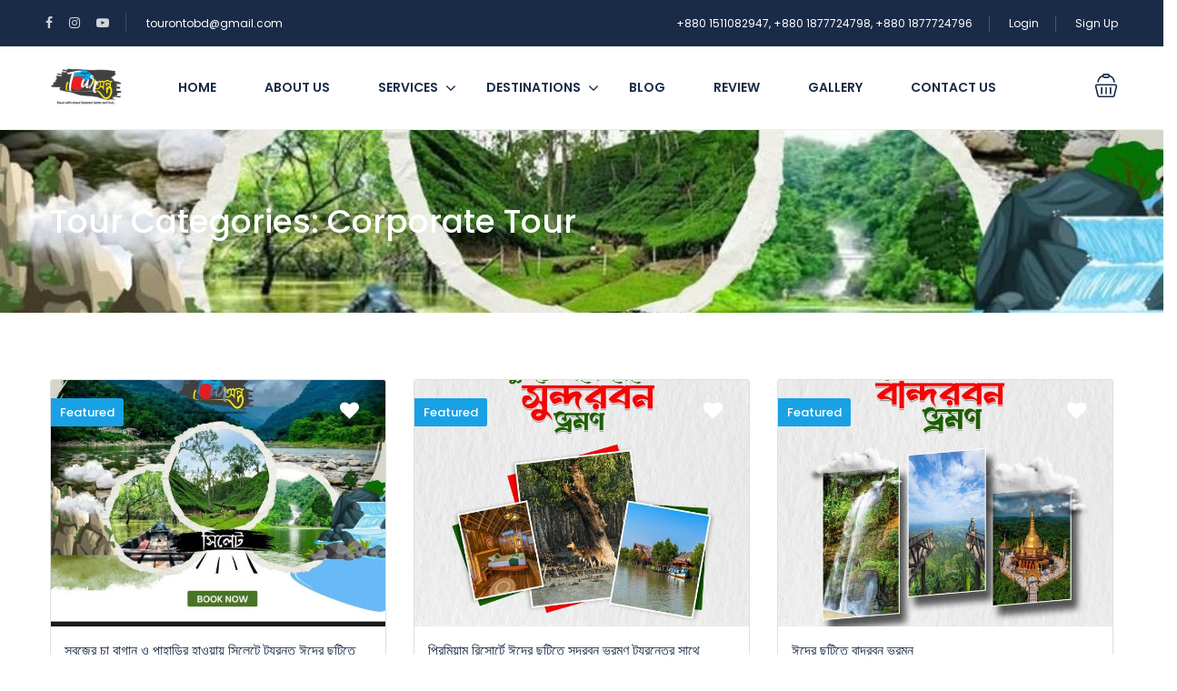

--- FILE ---
content_type: text/html; charset=UTF-8
request_url: https://tourontobd.com/st_tour_type/corporate-tour/
body_size: 28357
content:
<!DOCTYPE html>
<html lang="en-US">
    <head>
        <meta charset="UTF-8">
        <meta name="viewport" content="width=device-width, height=device-height, initial-scale=1, maximum-scale=2, minimum-scale=1">
        <meta name="theme-color" content="#ED8323"/>
        <meta name="robots" content="follow"/>
        <meta http-equiv="x-ua-compatible" content="IE=edge">
                    <meta name="traveler" content="3.0.1"/>          <link rel="profile" href="https://gmpg.org/xfn/11">
        <link rel="pingback" href="https://tourontobd.com/xmlrpc.php">
                <meta name='robots' content='index, follow, max-image-preview:large, max-snippet:-1, max-video-preview:-1' />

	<!-- This site is optimized with the Yoast SEO plugin v26.8 - https://yoast.com/product/yoast-seo-wordpress/ -->
	<title>Corporate Tour Archives - Touronto Travelers Group</title>
	<link rel="canonical" href="https://tourontobd.com/st_tour_type/corporate-tour/" />
	<meta property="og:locale" content="en_US" />
	<meta property="og:type" content="article" />
	<meta property="og:title" content="Corporate Tour Archives - Touronto Travelers Group" />
	<meta property="og:url" content="https://tourontobd.com/st_tour_type/corporate-tour/" />
	<meta property="og:site_name" content="Touronto Travelers Group" />
	<meta name="twitter:card" content="summary_large_image" />
	<script type="application/ld+json" class="yoast-schema-graph">{"@context":"https://schema.org","@graph":[{"@type":"CollectionPage","@id":"https://tourontobd.com/st_tour_type/corporate-tour/","url":"https://tourontobd.com/st_tour_type/corporate-tour/","name":"Corporate Tour Archives - Touronto Travelers Group","isPartOf":{"@id":"https://tourontobd.com/#website"},"primaryImageOfPage":{"@id":"https://tourontobd.com/st_tour_type/corporate-tour/#primaryimage"},"image":{"@id":"https://tourontobd.com/st_tour_type/corporate-tour/#primaryimage"},"thumbnailUrl":"https://tourontobd.com/wp-content/uploads/2026/01/615362079_1208462131421585_2187638599954417150_n.jpg","breadcrumb":{"@id":"https://tourontobd.com/st_tour_type/corporate-tour/#breadcrumb"},"inLanguage":"en-US"},{"@type":"ImageObject","inLanguage":"en-US","@id":"https://tourontobd.com/st_tour_type/corporate-tour/#primaryimage","url":"https://tourontobd.com/wp-content/uploads/2026/01/615362079_1208462131421585_2187638599954417150_n.jpg","contentUrl":"https://tourontobd.com/wp-content/uploads/2026/01/615362079_1208462131421585_2187638599954417150_n.jpg","width":960,"height":816},{"@type":"BreadcrumbList","@id":"https://tourontobd.com/st_tour_type/corporate-tour/#breadcrumb","itemListElement":[{"@type":"ListItem","position":1,"name":"Home","item":"https://tourontobd.com/"},{"@type":"ListItem","position":2,"name":"Corporate Tour"}]},{"@type":"WebSite","@id":"https://tourontobd.com/#website","url":"https://tourontobd.com/","name":"Touronto Travelers Group","description":"Travel with Utmost, Standard, Safety, and Trust.","publisher":{"@id":"https://tourontobd.com/#organization"},"potentialAction":[{"@type":"SearchAction","target":{"@type":"EntryPoint","urlTemplate":"https://tourontobd.com/?s={search_term_string}"},"query-input":{"@type":"PropertyValueSpecification","valueRequired":true,"valueName":"search_term_string"}}],"inLanguage":"en-US"},{"@type":"Organization","@id":"https://tourontobd.com/#organization","name":"Touronto Travelers Group","url":"https://tourontobd.com/","logo":{"@type":"ImageObject","inLanguage":"en-US","@id":"https://tourontobd.com/#/schema/logo/image/","url":"https://plabonn.com/tour/wp-content/uploads/2018/12/Logo_Final.png","contentUrl":"https://plabonn.com/tour/wp-content/uploads/2018/12/Logo_Final.png","width":2000,"height":2000,"caption":"Touronto Travelers Group"},"image":{"@id":"https://tourontobd.com/#/schema/logo/image/"},"sameAs":["https://www.facebook.com/tourontobd"]}]}</script>
	<!-- / Yoast SEO plugin. -->


<link rel='dns-prefetch' href='//maps.googleapis.com' />
<link rel='dns-prefetch' href='//cdn.jsdelivr.net' />
<link rel='dns-prefetch' href='//apis.google.com' />
<link rel='dns-prefetch' href='//capi-automation.s3.us-east-2.amazonaws.com' />
<link rel='dns-prefetch' href='//www.googletagmanager.com' />
<link rel='dns-prefetch' href='//fonts.googleapis.com' />
<link rel='dns-prefetch' href='//maxst.icons8.com' />
<link rel='dns-prefetch' href='//pagead2.googlesyndication.com' />
<link rel="alternate" type="application/rss+xml" title="Touronto Travelers Group &raquo; Feed" href="https://tourontobd.com/feed/" />
<link rel="alternate" type="application/rss+xml" title="Touronto Travelers Group &raquo; Comments Feed" href="https://tourontobd.com/comments/feed/" />
<link rel="alternate" type="application/rss+xml" title="Touronto Travelers Group &raquo; Corporate Tour Tour Categories Feed" href="https://tourontobd.com/st_tour_type/corporate-tour/feed/" />
<style id='wp-img-auto-sizes-contain-inline-css' type='text/css'>
img:is([sizes=auto i],[sizes^="auto," i]){contain-intrinsic-size:3000px 1500px}
/*# sourceURL=wp-img-auto-sizes-contain-inline-css */
</style>

<style id='wp-emoji-styles-inline-css' type='text/css'>

	img.wp-smiley, img.emoji {
		display: inline !important;
		border: none !important;
		box-shadow: none !important;
		height: 1em !important;
		width: 1em !important;
		margin: 0 0.07em !important;
		vertical-align: -0.1em !important;
		background: none !important;
		padding: 0 !important;
	}
/*# sourceURL=wp-emoji-styles-inline-css */
</style>
<link rel='stylesheet' id='wp-block-library-css' href='https://tourontobd.com/wp-includes/css/dist/block-library/style.min.css?ver=6.9' type='text/css' media='all' />
<style id='classic-theme-styles-inline-css' type='text/css'>
/*! This file is auto-generated */
.wp-block-button__link{color:#fff;background-color:#32373c;border-radius:9999px;box-shadow:none;text-decoration:none;padding:calc(.667em + 2px) calc(1.333em + 2px);font-size:1.125em}.wp-block-file__button{background:#32373c;color:#fff;text-decoration:none}
/*# sourceURL=/wp-includes/css/classic-themes.min.css */
</style>
<style id='global-styles-inline-css' type='text/css'>
:root{--wp--preset--aspect-ratio--square: 1;--wp--preset--aspect-ratio--4-3: 4/3;--wp--preset--aspect-ratio--3-4: 3/4;--wp--preset--aspect-ratio--3-2: 3/2;--wp--preset--aspect-ratio--2-3: 2/3;--wp--preset--aspect-ratio--16-9: 16/9;--wp--preset--aspect-ratio--9-16: 9/16;--wp--preset--color--black: #000000;--wp--preset--color--cyan-bluish-gray: #abb8c3;--wp--preset--color--white: #ffffff;--wp--preset--color--pale-pink: #f78da7;--wp--preset--color--vivid-red: #cf2e2e;--wp--preset--color--luminous-vivid-orange: #ff6900;--wp--preset--color--luminous-vivid-amber: #fcb900;--wp--preset--color--light-green-cyan: #7bdcb5;--wp--preset--color--vivid-green-cyan: #00d084;--wp--preset--color--pale-cyan-blue: #8ed1fc;--wp--preset--color--vivid-cyan-blue: #0693e3;--wp--preset--color--vivid-purple: #9b51e0;--wp--preset--gradient--vivid-cyan-blue-to-vivid-purple: linear-gradient(135deg,rgb(6,147,227) 0%,rgb(155,81,224) 100%);--wp--preset--gradient--light-green-cyan-to-vivid-green-cyan: linear-gradient(135deg,rgb(122,220,180) 0%,rgb(0,208,130) 100%);--wp--preset--gradient--luminous-vivid-amber-to-luminous-vivid-orange: linear-gradient(135deg,rgb(252,185,0) 0%,rgb(255,105,0) 100%);--wp--preset--gradient--luminous-vivid-orange-to-vivid-red: linear-gradient(135deg,rgb(255,105,0) 0%,rgb(207,46,46) 100%);--wp--preset--gradient--very-light-gray-to-cyan-bluish-gray: linear-gradient(135deg,rgb(238,238,238) 0%,rgb(169,184,195) 100%);--wp--preset--gradient--cool-to-warm-spectrum: linear-gradient(135deg,rgb(74,234,220) 0%,rgb(151,120,209) 20%,rgb(207,42,186) 40%,rgb(238,44,130) 60%,rgb(251,105,98) 80%,rgb(254,248,76) 100%);--wp--preset--gradient--blush-light-purple: linear-gradient(135deg,rgb(255,206,236) 0%,rgb(152,150,240) 100%);--wp--preset--gradient--blush-bordeaux: linear-gradient(135deg,rgb(254,205,165) 0%,rgb(254,45,45) 50%,rgb(107,0,62) 100%);--wp--preset--gradient--luminous-dusk: linear-gradient(135deg,rgb(255,203,112) 0%,rgb(199,81,192) 50%,rgb(65,88,208) 100%);--wp--preset--gradient--pale-ocean: linear-gradient(135deg,rgb(255,245,203) 0%,rgb(182,227,212) 50%,rgb(51,167,181) 100%);--wp--preset--gradient--electric-grass: linear-gradient(135deg,rgb(202,248,128) 0%,rgb(113,206,126) 100%);--wp--preset--gradient--midnight: linear-gradient(135deg,rgb(2,3,129) 0%,rgb(40,116,252) 100%);--wp--preset--font-size--small: 13px;--wp--preset--font-size--medium: 20px;--wp--preset--font-size--large: 36px;--wp--preset--font-size--x-large: 42px;--wp--preset--spacing--20: 0.44rem;--wp--preset--spacing--30: 0.67rem;--wp--preset--spacing--40: 1rem;--wp--preset--spacing--50: 1.5rem;--wp--preset--spacing--60: 2.25rem;--wp--preset--spacing--70: 3.38rem;--wp--preset--spacing--80: 5.06rem;--wp--preset--shadow--natural: 6px 6px 9px rgba(0, 0, 0, 0.2);--wp--preset--shadow--deep: 12px 12px 50px rgba(0, 0, 0, 0.4);--wp--preset--shadow--sharp: 6px 6px 0px rgba(0, 0, 0, 0.2);--wp--preset--shadow--outlined: 6px 6px 0px -3px rgb(255, 255, 255), 6px 6px rgb(0, 0, 0);--wp--preset--shadow--crisp: 6px 6px 0px rgb(0, 0, 0);}:where(.is-layout-flex){gap: 0.5em;}:where(.is-layout-grid){gap: 0.5em;}body .is-layout-flex{display: flex;}.is-layout-flex{flex-wrap: wrap;align-items: center;}.is-layout-flex > :is(*, div){margin: 0;}body .is-layout-grid{display: grid;}.is-layout-grid > :is(*, div){margin: 0;}:where(.wp-block-columns.is-layout-flex){gap: 2em;}:where(.wp-block-columns.is-layout-grid){gap: 2em;}:where(.wp-block-post-template.is-layout-flex){gap: 1.25em;}:where(.wp-block-post-template.is-layout-grid){gap: 1.25em;}.has-black-color{color: var(--wp--preset--color--black) !important;}.has-cyan-bluish-gray-color{color: var(--wp--preset--color--cyan-bluish-gray) !important;}.has-white-color{color: var(--wp--preset--color--white) !important;}.has-pale-pink-color{color: var(--wp--preset--color--pale-pink) !important;}.has-vivid-red-color{color: var(--wp--preset--color--vivid-red) !important;}.has-luminous-vivid-orange-color{color: var(--wp--preset--color--luminous-vivid-orange) !important;}.has-luminous-vivid-amber-color{color: var(--wp--preset--color--luminous-vivid-amber) !important;}.has-light-green-cyan-color{color: var(--wp--preset--color--light-green-cyan) !important;}.has-vivid-green-cyan-color{color: var(--wp--preset--color--vivid-green-cyan) !important;}.has-pale-cyan-blue-color{color: var(--wp--preset--color--pale-cyan-blue) !important;}.has-vivid-cyan-blue-color{color: var(--wp--preset--color--vivid-cyan-blue) !important;}.has-vivid-purple-color{color: var(--wp--preset--color--vivid-purple) !important;}.has-black-background-color{background-color: var(--wp--preset--color--black) !important;}.has-cyan-bluish-gray-background-color{background-color: var(--wp--preset--color--cyan-bluish-gray) !important;}.has-white-background-color{background-color: var(--wp--preset--color--white) !important;}.has-pale-pink-background-color{background-color: var(--wp--preset--color--pale-pink) !important;}.has-vivid-red-background-color{background-color: var(--wp--preset--color--vivid-red) !important;}.has-luminous-vivid-orange-background-color{background-color: var(--wp--preset--color--luminous-vivid-orange) !important;}.has-luminous-vivid-amber-background-color{background-color: var(--wp--preset--color--luminous-vivid-amber) !important;}.has-light-green-cyan-background-color{background-color: var(--wp--preset--color--light-green-cyan) !important;}.has-vivid-green-cyan-background-color{background-color: var(--wp--preset--color--vivid-green-cyan) !important;}.has-pale-cyan-blue-background-color{background-color: var(--wp--preset--color--pale-cyan-blue) !important;}.has-vivid-cyan-blue-background-color{background-color: var(--wp--preset--color--vivid-cyan-blue) !important;}.has-vivid-purple-background-color{background-color: var(--wp--preset--color--vivid-purple) !important;}.has-black-border-color{border-color: var(--wp--preset--color--black) !important;}.has-cyan-bluish-gray-border-color{border-color: var(--wp--preset--color--cyan-bluish-gray) !important;}.has-white-border-color{border-color: var(--wp--preset--color--white) !important;}.has-pale-pink-border-color{border-color: var(--wp--preset--color--pale-pink) !important;}.has-vivid-red-border-color{border-color: var(--wp--preset--color--vivid-red) !important;}.has-luminous-vivid-orange-border-color{border-color: var(--wp--preset--color--luminous-vivid-orange) !important;}.has-luminous-vivid-amber-border-color{border-color: var(--wp--preset--color--luminous-vivid-amber) !important;}.has-light-green-cyan-border-color{border-color: var(--wp--preset--color--light-green-cyan) !important;}.has-vivid-green-cyan-border-color{border-color: var(--wp--preset--color--vivid-green-cyan) !important;}.has-pale-cyan-blue-border-color{border-color: var(--wp--preset--color--pale-cyan-blue) !important;}.has-vivid-cyan-blue-border-color{border-color: var(--wp--preset--color--vivid-cyan-blue) !important;}.has-vivid-purple-border-color{border-color: var(--wp--preset--color--vivid-purple) !important;}.has-vivid-cyan-blue-to-vivid-purple-gradient-background{background: var(--wp--preset--gradient--vivid-cyan-blue-to-vivid-purple) !important;}.has-light-green-cyan-to-vivid-green-cyan-gradient-background{background: var(--wp--preset--gradient--light-green-cyan-to-vivid-green-cyan) !important;}.has-luminous-vivid-amber-to-luminous-vivid-orange-gradient-background{background: var(--wp--preset--gradient--luminous-vivid-amber-to-luminous-vivid-orange) !important;}.has-luminous-vivid-orange-to-vivid-red-gradient-background{background: var(--wp--preset--gradient--luminous-vivid-orange-to-vivid-red) !important;}.has-very-light-gray-to-cyan-bluish-gray-gradient-background{background: var(--wp--preset--gradient--very-light-gray-to-cyan-bluish-gray) !important;}.has-cool-to-warm-spectrum-gradient-background{background: var(--wp--preset--gradient--cool-to-warm-spectrum) !important;}.has-blush-light-purple-gradient-background{background: var(--wp--preset--gradient--blush-light-purple) !important;}.has-blush-bordeaux-gradient-background{background: var(--wp--preset--gradient--blush-bordeaux) !important;}.has-luminous-dusk-gradient-background{background: var(--wp--preset--gradient--luminous-dusk) !important;}.has-pale-ocean-gradient-background{background: var(--wp--preset--gradient--pale-ocean) !important;}.has-electric-grass-gradient-background{background: var(--wp--preset--gradient--electric-grass) !important;}.has-midnight-gradient-background{background: var(--wp--preset--gradient--midnight) !important;}.has-small-font-size{font-size: var(--wp--preset--font-size--small) !important;}.has-medium-font-size{font-size: var(--wp--preset--font-size--medium) !important;}.has-large-font-size{font-size: var(--wp--preset--font-size--large) !important;}.has-x-large-font-size{font-size: var(--wp--preset--font-size--x-large) !important;}
:where(.wp-block-post-template.is-layout-flex){gap: 1.25em;}:where(.wp-block-post-template.is-layout-grid){gap: 1.25em;}
:where(.wp-block-term-template.is-layout-flex){gap: 1.25em;}:where(.wp-block-term-template.is-layout-grid){gap: 1.25em;}
:where(.wp-block-columns.is-layout-flex){gap: 2em;}:where(.wp-block-columns.is-layout-grid){gap: 2em;}
:root :where(.wp-block-pullquote){font-size: 1.5em;line-height: 1.6;}
/*# sourceURL=global-styles-inline-css */
</style>
<link rel='stylesheet' id='contact-form-7-css' href='https://tourontobd.com/wp-content/plugins/contact-form-7/includes/css/styles.css?ver=6.1.4' type='text/css' media='all' />
<link rel='stylesheet' id='woocommerce-layout-css' href='https://tourontobd.com/wp-content/plugins/woocommerce/assets/css/woocommerce-layout.css?ver=10.4.3' type='text/css' media='all' />
<link rel='stylesheet' id='woocommerce-smallscreen-css' href='https://tourontobd.com/wp-content/plugins/woocommerce/assets/css/woocommerce-smallscreen.css?ver=10.4.3' type='text/css' media='only screen and (max-width: 768px)' />
<link rel='stylesheet' id='woocommerce-general-css' href='https://tourontobd.com/wp-content/plugins/woocommerce/assets/css/woocommerce.css?ver=10.4.3' type='text/css' media='all' />
<style id='woocommerce-inline-inline-css' type='text/css'>
.woocommerce form .form-row .required { visibility: visible; }
/*# sourceURL=woocommerce-inline-inline-css */
</style>
<link rel='stylesheet' id='google-font-css-css' href='https://fonts.googleapis.com/css?family=Poppins%3A400%2C500%2C600&#038;ver=6.9' type='text/css' media='all' />
<link rel='stylesheet' id='bootstrap-css-css' href='https://tourontobd.com/wp-content/themes/traveler/v2/css/bootstrap.min.css?ver=6.9' type='text/css' media='all' />
<link rel='stylesheet' id='helpers-css-css' href='https://tourontobd.com/wp-content/themes/traveler/v2/css/helpers.css?ver=6.9' type='text/css' media='all' />
<link rel='stylesheet' id='font-awesome-css-css' href='https://tourontobd.com/wp-content/themes/traveler/v2/css/font-awesome.min.css?ver=6.9' type='text/css' media='all' />
<link rel='stylesheet' id='fotorama-css-css' href='https://tourontobd.com/wp-content/themes/traveler/v2/js/fotorama/fotorama.css?ver=6.9' type='text/css' media='all' />
<link rel='stylesheet' id='rangeSlider-css-css' href='https://tourontobd.com/wp-content/themes/traveler/v2/js/ion.rangeSlider/css/ion.rangeSlider.css?ver=6.9' type='text/css' media='all' />
<link rel='stylesheet' id='rangeSlider-skinHTML5-css-css' href='https://tourontobd.com/wp-content/themes/traveler/v2/js/ion.rangeSlider/css/ion.rangeSlider.skinHTML5.css?ver=6.9' type='text/css' media='all' />
<link rel='stylesheet' id='daterangepicker-css-css' href='https://tourontobd.com/wp-content/themes/traveler/v2/js/daterangepicker/daterangepicker.css?ver=6.9' type='text/css' media='all' />
<link rel='stylesheet' id='awesome-line-awesome-css-css' href='https://maxst.icons8.com/vue-static/landings/line-awesome/line-awesome/1.1.0/css/line-awesome.min.css?ver=6.9' type='text/css' media='all' />
<link rel='stylesheet' id='sweetalert2-css-css' href='https://tourontobd.com/wp-content/themes/traveler/v2/css/sweetalert2.css?ver=6.9' type='text/css' media='all' />
<link rel='stylesheet' id='select2.min-css-css' href='https://tourontobd.com/wp-content/themes/traveler/v2/css/select2.min.css?ver=6.9' type='text/css' media='all' />
<link rel='stylesheet' id='flickity-css-css' href='https://tourontobd.com/wp-content/themes/traveler/v2/css/flickity.css?ver=6.9' type='text/css' media='all' />
<link rel='stylesheet' id='magnific-css-css' href='https://tourontobd.com/wp-content/themes/traveler/v2/js/magnific-popup/magnific-popup.css?ver=6.9' type='text/css' media='all' />
<link rel='stylesheet' id='owlcarousel-css-css' href='https://tourontobd.com/wp-content/themes/traveler/v2/js/owlcarousel/assets/owl.carousel.min.css?ver=6.9' type='text/css' media='all' />
<link rel='stylesheet' id='st-style-css-css' href='https://tourontobd.com/wp-content/themes/traveler/v2/css/style.css?ver=6.9' type='text/css' media='all' />
<link rel='stylesheet' id='affilate-css-css' href='https://tourontobd.com/wp-content/themes/traveler/v2/css/affilate.css?ver=6.9' type='text/css' media='all' />
<link rel='stylesheet' id='affilate-h-css-css' href='https://tourontobd.com/wp-content/themes/traveler/v2/css/affilate-h.css?ver=6.9' type='text/css' media='all' />
<link rel='stylesheet' id='search-result-css-css' href='https://tourontobd.com/wp-content/themes/traveler/v2/css/search_result.css?ver=6.9' type='text/css' media='all' />
<link rel='stylesheet' id='st-fix-safari-css-css' href='https://tourontobd.com/wp-content/themes/traveler/v2/css/fsafari.css?ver=6.9' type='text/css' media='all' />
<link rel='stylesheet' id='checkout-css-css' href='https://tourontobd.com/wp-content/themes/traveler/v2/css/checkout.css?ver=6.9' type='text/css' media='all' />
<link rel='stylesheet' id='partner-page-css-css' href='https://tourontobd.com/wp-content/themes/traveler/v2/css/partner_page.css?ver=6.9' type='text/css' media='all' />
<link rel='stylesheet' id='responsive-css-css' href='https://tourontobd.com/wp-content/themes/traveler/v2/css/responsive.css?ver=6.9' type='text/css' media='all' />
<link rel='stylesheet' id='mCustomScrollbar-css-css' href='https://cdn.jsdelivr.net/jquery.mcustomscrollbar/3.1.3/jquery.mCustomScrollbar.min.css?ver=6.9' type='text/css' media='all' />
<link rel='stylesheet' id='single-tour-css' href='https://tourontobd.com/wp-content/themes/traveler/v2/css/sin-tour.css?ver=6.9' type='text/css' media='all' />
<link rel='stylesheet' id='enquire-css-css' href='https://tourontobd.com/wp-content/themes/traveler/v2/css/enquire.css?ver=6.9' type='text/css' media='all' />
<script type="text/javascript" id="jquery-core-js-extra">
/* <![CDATA[ */
var list_location = {"list":"\"\""};
var st_checkout_text = {"without_pp":"Submit Request","with_pp":"Booking Now","validate_form":"Please fill all required fields","error_accept_term":"Please accept our terms and conditions","email_validate":"Email is not valid","adult_price":"Adult","child_price":"Child","infant_price":"Infant","adult":"Adult","child":"Child","infant":"Infant","price":"Price","origin_price":"Origin Price","text_unavailable":"Not Available: "};
var st_params = {"theme_url":"https://tourontobd.com/wp-content/themes/traveler","caculator_price_single_ajax":"on","site_url":"https://tourontobd.com","load_price":"https://tourontobd.com","ajax_url":"https://tourontobd.com/wp-admin/admin-ajax.php","loading_url":"https://tourontobd.com/wp-admin/images/wpspin_light.gif","st_search_nonce":"aab84b027b","facebook_enable":"on","facbook_app_id":"RBKANUDGJN6KY7WQ","booking_currency_precision":"2","thousand_separator":",","decimal_separator":".","currency_symbol":"\u09f3","currency_position":"left_space","currency_rtl_support":"","free_text":"Free","date_format":"dd/mm/yyyy","date_format_calendar":"dd/mm/yyyy","time_format":"12h","mk_my_location":"https://tourontobd.com/wp-content/themes/traveler/img/my_location.png","locale":"en_US","header_bgr":"","text_refresh":"Refresh","date_fomat":"DD/MM/YYYY","text_loading":"Loading...","text_no_more":"No More","weather_api_key":"a82498aa9918914fa4ac5ba584a7e623","no_vacancy":"No vacancies","a_vacancy":"a vacancy","more_vacancy":"vacancies","utm":"https://shinetheme.com/utm/utm.gif","_s":"6c9719dfe0","mclusmap":"https://tourontobd.com/wp-content/themes/traveler/v2/images/icon_map/ico_gruop_location.svg","icon_contact_map":"https://tourontobd.com/wp-content/themes/traveler/v2/images/markers/ico_location_3.png","text_adult":"Adult","text_adults":"Adults","text_child":"Children","text_childs":"Childrens","text_price":"Price","text_origin_price":"Origin Price","text_unavailable":"Not Available ","text_available":"Available ","text_adult_price":"Adult Price ","text_child_price":"Child Price ","text_infant_price":"Infant Price","text_update":"Update ","token_mapbox":"pk.eyJ1IjoidGhvYWluZ28iLCJhIjoiY2p3dTE4bDFtMDAweTQ5cm5rMXA5anUwMSJ9.RkIx76muBIvcZ5HDb2g0Bw","text_rtl_mapbox":"","st_icon_mapbox":"https://i.imgur.com/MK4NUzI.png","text_use_this_media":"Use this media","text_select_image":"Select Image","text_confirm_delete_item":"Are you sure want to delete this item?","text_process_cancel":"You cancelled the process","start_at_text":"Start at","end_at_text":"End at"};
var st_timezone = {"timezone_string":""};
var locale_daterangepicker = {"direction":"ltr","applyLabel":"Apply","cancelLabel":"Cancel","fromLabel":"From","toLabel":"To","customRangeLabel":"Custom","daysOfWeek":["Su","Mo","Tu","We","Th","Fr","Sa"],"monthNames":["January","February","March","April","May","June","July","August","September","October","November","December"],"firstDay":"0","today":"Today"};
var st_list_map_params = {"mk_my_location":"https://tourontobd.com/wp-content/themes/traveler/img/my_location.png","text_my_location":"3000 m radius","text_no_result":"No Result","cluster_0":"\u003Cdiv class='cluster cluster-1'\u003ECLUSTER_COUNT\u003C/div\u003E","cluster_20":"\u003Cdiv class='cluster cluster-2'\u003ECLUSTER_COUNT\u003C/div\u003E","cluster_50":"\u003Cdiv class='cluster cluster-3'\u003ECLUSTER_COUNT\u003C/div\u003E","cluster_m1":"https://tourontobd.com/wp-content/themes/traveler/img/map/m1.png","cluster_m2":"https://tourontobd.com/wp-content/themes/traveler/img/map/m2.png","cluster_m3":"https://tourontobd.com/wp-content/themes/traveler/img/map/m3.png","cluster_m4":"https://tourontobd.com/wp-content/themes/traveler/img/map/m4.png","cluster_m5":"https://tourontobd.com/wp-content/themes/traveler/img/map/m5.png","icon_full_screen":"https://tourontobd.com/wp-content/themes/traveler/v2/images/icon_map/ico_fullscreen.svg","icon_my_location":"https://tourontobd.com/wp-content/themes/traveler/v2/images/icon_map/ico_location.svg","icon_my_style":"https://tourontobd.com/wp-content/themes/traveler/v2/images/icon_map/ico_view_maps.svg","icon_zoom_out":"https://tourontobd.com/wp-content/themes/traveler/v2/images/icon_map/ico_maps_zoom-out.svg","icon_zoom_in":"https://tourontobd.com/wp-content/themes/traveler/v2/images/icon_map/ico_maps_zoom_in.svg","icon_close":"https://tourontobd.com/wp-content/themes/traveler/v2/images/icon_map/icon_close.svg"};
var st_config_partner = {"text_er_image_format":""};
var stanalytics = [];
var st_icon_picker = {"icon_list":["fa-glass","fa-music","fa-search","fa-envelope-o","fa-heart","fa-star","fa-star-o","fa-user","fa-film","fa-th-large","fa-th","fa-th-list","fa-check","fa-remove","fa-close","fa-times","fa-search-plus","fa-search-minus","fa-power-off","fa-signal","fa-gear","fa-cog","fa-trash-o","fa-home","fa-file-o","fa-clock-o","fa-road","fa-download","fa-arrow-circle-o-down","fa-arrow-circle-o-up","fa-inbox","fa-play-circle-o","fa-rotate-right","fa-repeat","fa-refresh","fa-list-alt","fa-lock","fa-flag","fa-headphones","fa-volume-off","fa-volume-down","fa-volume-up","fa-qrcode","fa-barcode","fa-tag","fa-tags","fa-book","fa-bookmark","fa-print","fa-camera","fa-font","fa-bold","fa-italic","fa-text-height","fa-text-width","fa-align-left","fa-align-center","fa-align-right","fa-align-justify","fa-list","fa-dedent","fa-outdent","fa-indent","fa-video-camera","fa-photo","fa-image","fa-picture-o","fa-pencil","fa-map-marker","fa-adjust","fa-tint","fa-edit","fa-pencil-square-o","fa-share-square-o","fa-check-square-o","fa-arrows","fa-step-backward","fa-fast-backward","fa-backward","fa-play","fa-pause","fa-stop","fa-forward","fa-fast-forward","fa-step-forward","fa-eject","fa-chevron-left","fa-chevron-right","fa-plus-circle","fa-minus-circle","fa-times-circle","fa-check-circle","fa-question-circle","fa-info-circle","fa-crosshairs","fa-times-circle-o","fa-check-circle-o","fa-ban","fa-arrow-left","fa-arrow-right","fa-arrow-up","fa-arrow-down","fa-mail-forward","fa-share","fa-expand","fa-compress","fa-plus","fa-minus","fa-asterisk","fa-exclamation-circle","fa-gift","fa-leaf","fa-fire","fa-eye","fa-eye-slash","fa-warning","fa-exclamation-triangle","fa-plane","fa-calendar","fa-random","fa-comment","fa-magnet","fa-chevron-up","fa-chevron-down","fa-retweet","fa-shopping-cart","fa-folder","fa-folder-open","fa-arrows-v","fa-arrows-h","fa-bar-chart-o","fa-bar-chart","fa-twitter-square","fa-facebook-square","fa-camera-retro","fa-key","fa-gears","fa-cogs","fa-comments","fa-thumbs-o-up","fa-thumbs-o-down","fa-star-half","fa-heart-o","fa-sign-out","fa-linkedin-square","fa-thumb-tack","fa-external-link","fa-sign-in","fa-trophy","fa-github-square","fa-upload","fa-lemon-o","fa-phone","fa-square-o","fa-bookmark-o","fa-phone-square","fa-twitter","fa-facebook-f","fa-facebook","fa-github","fa-unlock","fa-credit-card","fa-feed","fa-rss","fa-hdd-o","fa-bullhorn","fa-bell","fa-certificate","fa-hand-o-right","fa-hand-o-left","fa-hand-o-up","fa-hand-o-down","fa-arrow-circle-left","fa-arrow-circle-right","fa-arrow-circle-up","fa-arrow-circle-down","fa-globe","fa-wrench","fa-tasks","fa-filter","fa-briefcase","fa-arrows-alt","fa-group","fa-users","fa-chain","fa-link","fa-cloud","fa-flask","fa-cut","fa-scissors","fa-copy","fa-files-o","fa-paperclip","fa-save","fa-floppy-o","fa-square","fa-navicon","fa-reorder","fa-bars","fa-list-ul","fa-list-ol","fa-strikethrough","fa-underline","fa-table","fa-magic","fa-truck","fa-pinterest","fa-pinterest-square","fa-google-plus-square","fa-google-plus","fa-money","fa-caret-down","fa-caret-up","fa-caret-left","fa-caret-right","fa-columns","fa-unsorted","fa-sort","fa-sort-down","fa-sort-desc","fa-sort-up","fa-sort-asc","fa-envelope","fa-linkedin","fa-rotate-left","fa-undo","fa-legal","fa-gavel","fa-dashboard","fa-tachometer","fa-comment-o","fa-comments-o","fa-flash","fa-bolt","fa-sitemap","fa-umbrella","fa-paste","fa-clipboard","fa-lightbulb-o","fa-exchange","fa-cloud-download","fa-cloud-upload","fa-user-md","fa-stethoscope","fa-suitcase","fa-bell-o","fa-coffee","fa-cutlery","fa-file-text-o","fa-building-o","fa-hospital-o","fa-ambulance","fa-medkit","fa-fighter-jet","fa-beer","fa-h-square","fa-plus-square","fa-angle-double-left","fa-angle-double-right","fa-angle-double-up","fa-angle-double-down","fa-angle-left","fa-angle-right","fa-angle-up","fa-angle-down","fa-desktop","fa-laptop","fa-tablet","fa-mobile-phone","fa-mobile","fa-circle-o","fa-quote-left","fa-quote-right","fa-spinner","fa-circle","fa-mail-reply","fa-reply","fa-github-alt","fa-folder-o","fa-folder-open-o","fa-smile-o","fa-frown-o","fa-meh-o","fa-gamepad","fa-keyboard-o","fa-flag-o","fa-flag-checkered","fa-terminal","fa-code","fa-mail-reply-all","fa-reply-all","fa-star-half-empty","fa-star-half-full","fa-star-half-o","fa-location-arrow","fa-crop","fa-code-fork","fa-unlink","fa-chain-broken","fa-question","fa-info","fa-exclamation","fa-superscript","fa-subscript","fa-eraser","fa-puzzle-piece","fa-microphone","fa-microphone-slash","fa-shield","fa-calendar-o","fa-fire-extinguisher","fa-rocket","fa-maxcdn","fa-chevron-circle-left","fa-chevron-circle-right","fa-chevron-circle-up","fa-chevron-circle-down","fa-html5","fa-css3","fa-anchor","fa-unlock-alt","fa-bullseye","fa-ellipsis-h","fa-ellipsis-v","fa-rss-square","fa-play-circle","fa-ticket","fa-minus-square","fa-minus-square-o","fa-level-up","fa-level-down","fa-check-square","fa-pencil-square","fa-external-link-square","fa-share-square","fa-compass","fa-toggle-down","fa-caret-square-o-down","fa-toggle-up","fa-caret-square-o-up","fa-toggle-right","fa-caret-square-o-right","fa-euro","fa-eur","fa-gbp","fa-dollar","fa-usd","fa-rupee","fa-inr","fa-cny","fa-rmb","fa-yen","fa-jpy","fa-ruble","fa-rouble","fa-rub","fa-won","fa-krw","fa-bitcoin","fa-btc","fa-file","fa-file-text","fa-sort-alpha-asc","fa-sort-alpha-desc","fa-sort-amount-asc","fa-sort-amount-desc","fa-sort-numeric-asc","fa-sort-numeric-desc","fa-thumbs-up","fa-thumbs-down","fa-youtube-square","fa-youtube","fa-xing","fa-xing-square","fa-youtube-play","fa-dropbox","fa-stack-overflow","fa-instagram","fa-flickr","fa-adn","fa-bitbucket","fa-bitbucket-square","fa-tumblr","fa-tumblr-square","fa-long-arrow-down","fa-long-arrow-up","fa-long-arrow-left","fa-long-arrow-right","fa-apple","fa-windows","fa-android","fa-linux","fa-dribbble","fa-skype","fa-foursquare","fa-trello","fa-female","fa-male","fa-gittip","fa-gratipay","fa-sun-o","fa-moon-o","fa-archive","fa-bug","fa-vk","fa-weibo","fa-renren","fa-pagelines","fa-stack-exchange","fa-arrow-circle-o-right","fa-arrow-circle-o-left","fa-toggle-left","fa-caret-square-o-left","fa-dot-circle-o","fa-wheelchair","fa-vimeo-square","fa-turkish-lira","fa-try","fa-plus-square-o","fa-space-shuttle","fa-slack","fa-envelope-square","fa-wordpress","fa-openid","fa-institution","fa-bank","fa-university","fa-mortar-board","fa-graduation-cap","fa-yahoo","fa-google","fa-reddit","fa-reddit-square","fa-stumbleupon-circle","fa-stumbleupon","fa-delicious","fa-digg","fa-pied-piper","fa-pied-piper-alt","fa-drupal","fa-joomla","fa-language","fa-fax","fa-building","fa-child","fa-paw","fa-spoon","fa-cube","fa-cubes","fa-behance","fa-behance-square","fa-steam","fa-steam-square","fa-recycle","fa-automobile","fa-car","fa-cab","fa-taxi","fa-tree","fa-spotify","fa-deviantart","fa-soundcloud","fa-database","fa-file-pdf-o","fa-file-word-o","fa-file-excel-o","fa-file-powerpoint-o","fa-file-photo-o","fa-file-picture-o","fa-file-image-o","fa-file-zip-o","fa-file-archive-o","fa-file-sound-o","fa-file-audio-o","fa-file-movie-o","fa-file-video-o","fa-file-code-o","fa-vine","fa-codepen","fa-jsfiddle","fa-life-bouy","fa-life-buoy","fa-life-saver","fa-support","fa-life-ring","fa-circle-o-notch","fa-ra","fa-rebel","fa-ge","fa-empire","fa-git-square","fa-git","fa-y-combinator-square","fa-yc-square","fa-hacker-news","fa-tencent-weibo","fa-qq","fa-wechat","fa-weixin","fa-send","fa-paper-plane","fa-send-o","fa-paper-plane-o","fa-history","fa-circle-thin","fa-header","fa-paragraph","fa-sliders","fa-share-alt","fa-share-alt-square","fa-bomb","fa-soccer-ball-o","fa-futbol-o","fa-tty","fa-binoculars","fa-plug","fa-slideshare","fa-twitch","fa-yelp","fa-newspaper-o","fa-wifi","fa-calculator","fa-paypal","fa-google-wallet","fa-cc-visa","fa-cc-mastercard","fa-cc-discover","fa-cc-amex","fa-cc-paypal","fa-cc-stripe","fa-bell-slash","fa-bell-slash-o","fa-trash","fa-copyright","fa-at","fa-eyedropper","fa-paint-brush","fa-birthday-cake","fa-area-chart","fa-pie-chart","fa-line-chart","fa-lastfm","fa-lastfm-square","fa-toggle-off","fa-toggle-on","fa-bicycle","fa-bus","fa-ioxhost","fa-angellist","fa-cc","fa-shekel","fa-sheqel","fa-ils","fa-meanpath","fa-buysellads","fa-connectdevelop","fa-dashcube","fa-forumbee","fa-leanpub","fa-sellsy","fa-shirtsinbulk","fa-simplybuilt","fa-skyatlas","fa-cart-plus","fa-cart-arrow-down","fa-diamond","fa-ship","fa-user-secret","fa-motorcycle","fa-street-view","fa-heartbeat","fa-venus","fa-mars","fa-mercury","fa-intersex","fa-transgender","fa-transgender-alt","fa-venus-double","fa-mars-double","fa-venus-mars","fa-mars-stroke","fa-mars-stroke-v","fa-mars-stroke-h","fa-neuter","fa-genderless","fa-facebook-official","fa-pinterest-p","fa-whatsapp","fa-server","fa-user-plus","fa-user-times","fa-hotel","fa-bed","fa-viacoin","fa-train","fa-subway","fa-medium","fa-yc","fa-y-combinator","fa-optin-monster","fa-opencart","fa-expeditedssl","fa-battery-4","fa-battery-full","fa-battery-3","fa-battery-three-quarters","fa-battery-2","fa-battery-half","fa-battery-1","fa-battery-quarter","fa-battery-0","fa-battery-empty","fa-mouse-pointer","fa-i-cursor","fa-object-group","fa-object-ungroup","fa-sticky-note","fa-sticky-note-o","fa-cc-jcb","fa-cc-diners-club","fa-clone","fa-balance-scale","fa-hourglass-o","fa-hourglass-1","fa-hourglass-start","fa-hourglass-2","fa-hourglass-half","fa-hourglass-3","fa-hourglass-end","fa-hourglass","fa-hand-grab-o","fa-hand-rock-o","fa-hand-stop-o","fa-hand-paper-o","fa-hand-scissors-o","fa-hand-lizard-o","fa-hand-spock-o","fa-hand-pointer-o","fa-hand-peace-o","fa-trademark","fa-registered","fa-creative-commons","fa-gg","fa-gg-circle","fa-tripadvisor","fa-odnoklassniki","fa-odnoklassniki-square","fa-get-pocket","fa-wikipedia-w","fa-safari","fa-chrome","fa-firefox","fa-opera","fa-internet-explorer","fa-tv","fa-television","fa-contao","fa-500px","fa-amazon","fa-calendar-plus-o","fa-calendar-minus-o","fa-calendar-times-o","fa-calendar-check-o","fa-industry","fa-map-pin","fa-map-signs","fa-map-o","fa-map","fa-commenting","fa-commenting-o","fa-houzz","fa-vimeo","fa-black-tie","fa-fonticons","fa-reddit-alien","fa-edge","fa-credit-card-alt","fa-codiepie","fa-modx","fa-fort-awesome","fa-usb","fa-product-hunt","fa-mixcloud","fa-scribd","fa-pause-circle","fa-pause-circle-o","fa-stop-circle","fa-stop-circle-o","fa-shopping-bag","fa-shopping-basket","fa-hashtag","fa-bluetooth","fa-bluetooth-b","fa-percent","fa-gitlab","fa-wpbeginner","fa-wpforms","fa-envira","fa-universal-access","fa-wheelchair-alt","fa-question-circle-o","fa-blind","fa-audio-description","fa-volume-control-phone","fa-braille","fa-assistive-listening-systems","fa-asl-interpreting","fa-american-sign-language-interpreting","fa-deafness","fa-hard-of-hearing","fa-deaf","fa-glide","fa-glide-g","fa-signing","fa-sign-language","fa-low-vision","fa-viadeo","fa-viadeo-square","fa-snapchat","fa-snapchat-ghost","fa-snapchat-square"]};
var st_timezone = {"timezone_string":""};
var st_social_params = {"google_client_id":"RBKANUDGJN6KY7WQ"};
//# sourceURL=jquery-core-js-extra
/* ]]> */
</script>
<script type="text/javascript" src="https://tourontobd.com/wp-includes/js/jquery/jquery.min.js?ver=3.7.1" id="jquery-core-js"></script>
<script type="text/javascript" src="https://tourontobd.com/wp-includes/js/jquery/jquery-migrate.min.js?ver=3.4.1" id="jquery-migrate-js"></script>
<script type="text/javascript" src="https://tourontobd.com/wp-content/plugins/woocommerce/assets/js/jquery-blockui/jquery.blockUI.min.js?ver=2.7.0-wc.10.4.3" id="wc-jquery-blockui-js" data-wp-strategy="defer"></script>
<script type="text/javascript" id="wc-add-to-cart-js-extra">
/* <![CDATA[ */
var wc_add_to_cart_params = {"ajax_url":"/wp-admin/admin-ajax.php","wc_ajax_url":"/?wc-ajax=%%endpoint%%","i18n_view_cart":"View cart","cart_url":"https://tourontobd.com","is_cart":"","cart_redirect_after_add":"no"};
//# sourceURL=wc-add-to-cart-js-extra
/* ]]> */
</script>
<script type="text/javascript" src="https://tourontobd.com/wp-content/plugins/woocommerce/assets/js/frontend/add-to-cart.min.js?ver=10.4.3" id="wc-add-to-cart-js" data-wp-strategy="defer"></script>
<script type="text/javascript" src="https://tourontobd.com/wp-content/plugins/woocommerce/assets/js/js-cookie/js.cookie.min.js?ver=2.1.4-wc.10.4.3" id="wc-js-cookie-js" defer="defer" data-wp-strategy="defer"></script>
<script type="text/javascript" id="woocommerce-js-extra">
/* <![CDATA[ */
var woocommerce_params = {"ajax_url":"/wp-admin/admin-ajax.php","wc_ajax_url":"/?wc-ajax=%%endpoint%%","i18n_password_show":"Show password","i18n_password_hide":"Hide password"};
//# sourceURL=woocommerce-js-extra
/* ]]> */
</script>
<script type="text/javascript" src="https://tourontobd.com/wp-content/plugins/woocommerce/assets/js/frontend/woocommerce.min.js?ver=10.4.3" id="woocommerce-js" defer="defer" data-wp-strategy="defer"></script>
<script type="text/javascript" src="https://tourontobd.com/wp-content/plugins/js_composer/assets/js/vendors/woocommerce-add-to-cart.js?ver=6.8.0" id="vc_woocommerce-add-to-cart-js-js"></script>
<script type="text/javascript" src="https://maps.googleapis.com/maps/api/js?libraries=places&amp;key=AIzaSyAbiWD8crgFpYN8GEeaL6Qjg0lTpFJgmuk" id="map-js"></script>
<script type="text/javascript" src="https://tourontobd.com/wp-content/themes/traveler/v2/js/magnific-popup/jquery.magnific-popup.min.js?ver=6.9" id="magnific-js-js"></script>
<script type="text/javascript" src="https://apis.google.com/js/api:client.js?ver=6.9" id="google-api-js"></script>

<!-- Google tag (gtag.js) snippet added by Site Kit -->
<!-- Google Analytics snippet added by Site Kit -->
<script type="text/javascript" src="https://www.googletagmanager.com/gtag/js?id=G-PN98ZYFG2T" id="google_gtagjs-js" async></script>
<script type="text/javascript" id="google_gtagjs-js-after">
/* <![CDATA[ */
window.dataLayer = window.dataLayer || [];function gtag(){dataLayer.push(arguments);}
gtag("set","linker",{"domains":["tourontobd.com"]});
gtag("js", new Date());
gtag("set", "developer_id.dZTNiMT", true);
gtag("config", "G-PN98ZYFG2T");
//# sourceURL=google_gtagjs-js-after
/* ]]> */
</script>
<link rel="https://api.w.org/" href="https://tourontobd.com/wp-json/" /><link rel="EditURI" type="application/rsd+xml" title="RSD" href="https://tourontobd.com/xmlrpc.php?rsd" />
<meta name="generator" content="WordPress 6.9" />
<meta name="generator" content="WooCommerce 10.4.3" />
<meta name="generator" content="Site Kit by Google 1.171.0" /><link rel="icon"  type="image/png"  href="https://tourontobd.com/wp-content/uploads/2019/05/Logo_Final.png">	<noscript><style>.woocommerce-product-gallery{ opacity: 1 !important; }</style></noscript>
	
<!-- Google AdSense meta tags added by Site Kit -->
<meta name="google-adsense-platform-account" content="ca-host-pub-2644536267352236">
<meta name="google-adsense-platform-domain" content="sitekit.withgoogle.com">
<!-- End Google AdSense meta tags added by Site Kit -->
<meta name="generator" content="Elementor 3.34.4; features: additional_custom_breakpoints; settings: css_print_method-external, google_font-enabled, font_display-auto">
			<script  type="text/javascript">
				!function(f,b,e,v,n,t,s){if(f.fbq)return;n=f.fbq=function(){n.callMethod?
					n.callMethod.apply(n,arguments):n.queue.push(arguments)};if(!f._fbq)f._fbq=n;
					n.push=n;n.loaded=!0;n.version='2.0';n.queue=[];t=b.createElement(e);t.async=!0;
					t.src=v;s=b.getElementsByTagName(e)[0];s.parentNode.insertBefore(t,s)}(window,
					document,'script','https://connect.facebook.net/en_US/fbevents.js');
			</script>
			<!-- WooCommerce Facebook Integration Begin -->
			<script  type="text/javascript">

				fbq('init', '1672743780186847', {}, {
    "agent": "woocommerce_0-10.4.3-3.5.15"
});

				document.addEventListener( 'DOMContentLoaded', function() {
					// Insert placeholder for events injected when a product is added to the cart through AJAX.
					document.body.insertAdjacentHTML( 'beforeend', '<div class=\"wc-facebook-pixel-event-placeholder\"></div>' );
				}, false );

			</script>
			<!-- WooCommerce Facebook Integration End -->
						<style>
				.e-con.e-parent:nth-of-type(n+4):not(.e-lazyloaded):not(.e-no-lazyload),
				.e-con.e-parent:nth-of-type(n+4):not(.e-lazyloaded):not(.e-no-lazyload) * {
					background-image: none !important;
				}
				@media screen and (max-height: 1024px) {
					.e-con.e-parent:nth-of-type(n+3):not(.e-lazyloaded):not(.e-no-lazyload),
					.e-con.e-parent:nth-of-type(n+3):not(.e-lazyloaded):not(.e-no-lazyload) * {
						background-image: none !important;
					}
				}
				@media screen and (max-height: 640px) {
					.e-con.e-parent:nth-of-type(n+2):not(.e-lazyloaded):not(.e-no-lazyload),
					.e-con.e-parent:nth-of-type(n+2):not(.e-lazyloaded):not(.e-no-lazyload) * {
						background-image: none !important;
					}
				}
			</style>
			<meta name="generator" content="Powered by WPBakery Page Builder - drag and drop page builder for WordPress."/>

<!-- Google AdSense snippet added by Site Kit -->
<script type="text/javascript" async="async" src="https://pagead2.googlesyndication.com/pagead/js/adsbygoogle.js?client=ca-pub-6308131226172846&amp;host=ca-host-pub-2644536267352236" crossorigin="anonymous"></script>

<!-- End Google AdSense snippet added by Site Kit -->

        <!-- Custom_css.php-->
        <style id="st_custom_css_php">
        
@media screen and (max-width: 782px) {
  html {
    margin-top: 0px !important;
  }

  .admin-bar.logged-in #header {
    padding-top: 45px;
  }

  .logged-in #header {
    margin-top: 0;
  }
}

:root {
	--main-color: #1A2B48;
    --link-color: #5191FA;
    --link-color-dark: #5191FA;
	--grey-color: #5E6D77;
	--light-grey-color: #EAEEF3;
    --orange-color: #FA5636;
}

    .booking-item-rating .fa ,
    .booking-item.booking-item-small .booking-item-rating-stars,
    .comment-form .add_rating,
    .booking-item-payment .booking-item-rating-stars .fa-star,
    .st-item-rating .fa,
    li  .fa-star , li  .fa-star-o , li  .fa-star-half-o{
    color:#FA5636    }

.feature_class , .featured-image .featured{
 background: #19A1E5;
}
.feature_class::before {
   border-color: #19A1E5 #19A1E5 transparent transparent;
}
.feature_class::after {
    border-color: #19A1E5 transparent #19A1E5 #19A1E5;
}
.featured_single .feature_class::before{
   border-color: transparent #19A1E5 transparent transparent;
}
.item-nearby .st_featured::before {
    border-color: transparent transparent #19A1E5 #19A1E5;
}
.item-nearby .st_featured::after {
   border-color: #19A1E5 #19A1E5 #19A1E5 transparent  ;
}

.st_sale_class{
    background-color: #cc0033;
}
.st_sale_class.st_sale_paper * {color: #cc0033 }
.st_sale_class .st_star_label_sale_div::after,.st_sale_label_1::before{
    border-color: #cc0033 transparent transparent #cc0033 ;
}

.btn.active.focus, .btn.active:focus, .btn.focus, .btn:active.focus, .btn:active:focus, .btn:focus {
  outline: none;
}

.st_sale_class .st_star_label_sale_div::after{
border-color: #cc0033


        </style>
        <!-- End Custom_css.php-->
        <!-- start css hook filter -->
        <style type="text/css" id="st_custom_css">
                </style>
        <!-- end css hook filter -->
        <!-- css disable javascript -->
                <style type="text/css" id="st_enable_javascript">
        .search-tabs-bg > .tabbable >.tab-content > .tab-pane{display: none; opacity: 0;}.search-tabs-bg > .tabbable >.tab-content > .tab-pane.active{display: block;opacity: 1;}.search-tabs-to-top { margin-top: -120px;}        </style>

        <style>
        .block1 {
    background-color: rgba(255, 255, 255, 0.8);
    padding: 25px;
    width: 60%;
}
.columnstyle  {
    height: 500px;
}
.columnstyle .bg-mask {
    opacity: 0;
}
li.vc_tta-tab {
    background-color: #f2f2f2;
}
li.vc_tta-tab.vc_active {
    background-color: #c6eaea;
}
.hotel-alone .menu-style-2 .menu .current-menu-ancestor>a{
 background: transparent !important;   
}
.footer-custom a{
 color: #333;   
}        </style>
        
        <!-- Begin Custom CSS        -->
        <style>
            
body{
                
            }

.st_menu ul.slimmenu li a, .st_menu ul.slimmenu li .sub-toggle>i,.menu-style-2 ul.slimmenu li a, .menu-style-2 ul.slimmenu li .sub-toggle>i, .menu-style-2 .nav .collapse-user{
                
            }

body{
                
            }

.global-wrap{
                
            }

.header-top, .menu-style-2 .header-top{
                
            }

#menu1,#menu1 .menu-collapser, #menu2 .menu-wrapper, .menu-style-2 .user-nav-wrapper{
                background: #ffffff;
            }
        </style>
        <!-- End Custom CSS -->
                <!-- HTML5 Shim and Respond.js IE8 support of HTML5 elements and media queries -->
        <!-- WARNING: Respond.js doesn't work if you view the page via file:// -->
        <!--[if lt IE 9]>
        <script src="https://oss.maxcdn.com/html5shiv/3.7.2/html5shiv.min.js"></script>
        <script src="https://oss.maxcdn.com/respond/1.4.2/respond.min.js"></script>
        <![endif]-->
                    <script src="https://apis.google.com/js/platform.js" async defer></script>
                        <meta name="google-signin-client_id" content="RBKANUDGJN6KY7WQ">
                        <meta name="description" content="Tour booking">
            <meta name="keywords" content="Touronto Travelers Group">
            <meta name="title" content="Touronto Travelers Group">
            <meta name="st_utm" content="YTo0OntzOjE6InUiO3M6MjI6Imh0dHBzOi8vdG91cm9udG9iZC5jb20iO3M6MToibiI7czo4OiJUcmF2ZWxlciI7czoxOiJ2IjtzOjU6IjMuMC4xIjtzOjE6ImkiO3M6MTM6IjEwNC4yMS4xNi4xOTIiO30=">
            <noscript><style> .wpb_animate_when_almost_visible { opacity: 1; }</style></noscript>        <script>
            // Load the SDK asynchronously
            (function (d, s, id) {
                var js, fjs = d.getElementsByTagName(s)[0];
                if (d.getElementById(id))
                    return;
                js = d.createElement(s);
                js.id = id;
                js.src = "https://connect.facebook.net/en_US/sdk.js";
                fjs.parentNode.insertBefore(js, fjs);
            }(document, 'script', 'facebook-jssdk'));
            window.fbAsyncInit = function () {
                FB.init({
                    appId: st_params.facbook_app_id,
                    cookie: true, // enable cookies to allow the server to access
                    // the session
                    xfbml: true, // parse social plugins on this page
                    version: 'v3.1' // use graph api version 2.8
                });

            };
        </script>
        <script type="text/javascript">window.liveSettings={api_key:"add61db096874b2b8e165774c8613f62"}</script>
<script type="text/javascript" src="//cdn.transifex.com/live.js"></script>    </head>
        <body class="archive tax-st_tour_type term-corporate-tour term-137 wp-theme-traveler  st-header-1 theme-traveler woocommerce-no-js wide menu_style1 topbar_position_default search_enable_preload wpb-js-composer js-comp-ver-6.8.0 vc_responsive elementor-default elementor-kit-10709">
        <header id="header">
                    <div id="topbar">
                                            <div class="topbar-left">
                            <ul class="st-list socials">
                                <li>
                                    <a href="https://web.facebook.com/tourontobd" target="_blank"><i class="fa fa-facebook"></i></a><a href="https://www.instagram.com/tourontotravelers/" target="_blank"><i class="fa fa-instagram"></i></a><a href="https://www.youtube.com/user/riyadhsabbir/" target="_blank"><i class="fa fa-youtube-play"></i></a>                                </li>
                            </ul>
                            <ul class="st-list topbar-items">
                                <li class="hidden-xs hidden-sm"><a href="/cdn-cgi/l/email-protection#03776c76716c6d776c616743646e626a6f2d606c6e" target=""><span class="__cf_email__" data-cfemail="30445f45425f5e445f525470575d51595c1e535f5d">[email&#160;protected]</span></a></li>                            </ul>
                        </div>
                                            <div class="topbar-right">
                        <ul class="st-list topbar-items">
                                                                    <li class="topbar-item link-item ">
                                            <a href="#" class="login">+880 1511082947, +880 1877724798, +880 1877724796</a>
                                        </li>
                                    
    <li class="topbar-item login-item">
        <a href="" class="login" data-toggle="modal"
           data-target="#st-login-form">Login</a>
    </li>

    <li class="topbar-item signup-item">
        <a href="" class="signup" data-toggle="modal"
           data-target="#st-register-form">Sign Up</a>
    </li>
                            </ul>
                    </div>
                                    </div>
                    <div class="header">
        <a href="#" class="toggle-menu"><i class="input-icon st-border-radius field-icon fa"><svg width="24px" height="24px" viewBox="0 0 24 24" version="1.1" xmlns="http://www.w3.org/2000/svg" xmlns:xlink="http://www.w3.org/1999/xlink">
    <!-- Generator: Sketch 49 (51002) - http://www.bohemiancoding.com/sketch -->
    
    <defs></defs>
    <g id="Ico_off_menu" stroke="none" stroke-width="1" fill="none" fill-rule="evenodd" stroke-linecap="round" stroke-linejoin="round">
        <g id="Group" stroke="#1A2B48" stroke-width="1.5">
            <g id="navigation-menu-4">
                <rect id="Rectangle-path" x="0.75" y="0.753" width="22.5" height="22.5" rx="1.5"></rect>
                <path d="M6.75,7.503 L17.25,7.503" id="Shape"></path>
                <path d="M6.75,12.003 L17.25,12.003" id="Shape"></path>
                <path d="M6.75,16.503 L17.25,16.503" id="Shape"></path>
            </g>
        </g>
    </g>
</svg></i></a>
        <div class="header-left">
                                            <a href="https://tourontobd.com/" class="logo hidden-xs">
                        <img src="https://tourontobd.com/wp-content/uploads/2019/05/Logo_Final.png" alt="Travel with Utmost, Standard, Safety, and Trust.">
                    </a>
                    <a href="https://tourontobd.com/" class="logo hidden-lg hidden-md hidden-sm">
                        <img src="https://tourontobd.com/wp-content/uploads/2021/12/Logo_Final-e1640900949841.png" alt="Travel with Utmost, Standard, Safety, and Trust.">
                    </a>
                            <nav id="st-main-menu">
                <a href="" class="back-menu"><i class="fa fa-angle-left"></i></a>
                <ul id="main-menu" class="menu main-menu"><li id="menu-item-10328" class="menu-item menu-item-type-post_type menu-item-object-page menu-item-home menu-item-10328"><a class="" href="https://tourontobd.com/">HOME</a></li>
<li id="menu-item-8113" class="menu-item menu-item-type-post_type menu-item-object-page menu-item-8113"><a class="" href="https://tourontobd.com/about-us/">About Us</a></li>
<li id="menu-item-8102" class="menu-item menu-item-type-custom menu-item-object-custom menu-item-has-children menu-item-8102"><a class="" href="#">Services</a>
<i class='fa fa-angle-down'></i><ul class="menu-dropdown">
	<li id="menu-item-10404" class="menu-item menu-item-type-post_type menu-item-object-page menu-item-10404"><a class="" href="https://tourontobd.com/tour-packages/">Tour Packages</a></li>
	<li id="menu-item-10405" class="menu-item menu-item-type-custom menu-item-object-custom menu-item-10405"><a class="" href="https://tourontobd.com/contact/">Corporate Tour Packages</a></li>
	<li id="menu-item-10406" class="menu-item menu-item-type-custom menu-item-object-custom menu-item-10406"><a class="" href="https://tourontobd.com/contact/">Hotel Booking</a></li>
	<li id="menu-item-10407" class="menu-item menu-item-type-custom menu-item-object-custom menu-item-10407"><a class="" href="https://tourontobd.com/contact/">Air Ticket</a></li>
	<li id="menu-item-10408" class="menu-item menu-item-type-custom menu-item-object-custom menu-item-10408"><a class="" href="https://tourontobd.com/contact/">Bus Ticket</a></li>
	<li id="menu-item-10409" class="menu-item menu-item-type-custom menu-item-object-custom menu-item-10409"><a class="" href="https://tourontobd.com/contact/">Ship Ticket</a></li>
	<li id="menu-item-10410" class="menu-item menu-item-type-custom menu-item-object-custom menu-item-10410"><a class="" href="https://tourontobd.com/contact/">Visa Application</a></li>
</ul>
</li>
<li id="menu-item-8235" class="menu-item menu-item-type-custom menu-item-object-custom menu-item-has-children menu-item-8235"><a class="" href="#">Destinations</a>
<i class='fa fa-angle-down'></i><ul class="menu-dropdown">
	<li id="menu-item-10290" class="menu-item menu-item-type-post_type menu-item-object-page menu-item-10290"><a class="" href="https://tourontobd.com/domestic-destinations/">Domestic Destinations</a></li>
	<li id="menu-item-10294" class="menu-item menu-item-type-post_type menu-item-object-page menu-item-10294"><a class="" href="https://tourontobd.com/international-destinations/">International Destinations</a></li>
</ul>
</li>
<li id="menu-item-8112" class="menu-item menu-item-type-post_type menu-item-object-page menu-item-8112"><a class="" href="https://tourontobd.com/blog/">Blog</a></li>
<li id="menu-item-10239" class="menu-item menu-item-type-post_type menu-item-object-page menu-item-10239"><a class="" href="https://tourontobd.com/review/">Review</a></li>
<li id="menu-item-10240" class="menu-item menu-item-type-post_type menu-item-object-page menu-item-10240"><a class="" href="https://tourontobd.com/gallery/">Gallery</a></li>
<li id="menu-item-8125" class="menu-item menu-item-type-post_type menu-item-object-page menu-item-8125"><a class="" href="https://tourontobd.com/contact/">Contact Us</a></li>
</ul>            </nav>
        </div>
        <div class="header-right">
                        <ul class="st-list">
                    <li class="dropdown dropdown-minicart">
                <div id="d-minicart" class="mini-cart" data-toggle="dropdown" aria-haspopup="true"
             aria-expanded="false">
                        <i class="input-icon st-border-radius field-icon fa"><svg width="26px" height="26px" viewBox="0 0 24 24" version="1.1" xmlns="http://www.w3.org/2000/svg" xmlns:xlink="http://www.w3.org/1999/xlink">
    <!-- Generator: Sketch 49 (51002) - http://www.bohemiancoding.com/sketch -->
    
    <defs></defs>
    <g id="ico_card" stroke="none" stroke-width="1" fill="none" fill-rule="evenodd" stroke-linecap="round" stroke-linejoin="round">
        <g id="Group" transform="translate(1.000000, 0.000000)" stroke="#1A2B48" stroke-width="1.5">
            <g id="shopping-basket-handle">
                <path d="M17.936,23.25 L4.064,23.25 C3.39535169,23.2378444 2.82280366,22.7675519 2.681,22.114 L0.543,13.114 C0.427046764,12.67736 0.516308028,12.2116791 0.785500181,11.8488633 C1.05469233,11.4860476 1.47449596,11.2656135 1.926,11.25 L20.074,11.25 C20.525504,11.2656135 20.9453077,11.4860476 21.2144998,11.8488633 C21.483692,12.2116791 21.5729532,12.67736 21.457,13.114 L19.319,22.114 C19.1771963,22.7675519 18.6046483,23.2378444 17.936,23.25 Z" id="Shape"></path>
                <path d="M6.5,14.25 L6.5,20.25" id="Shape"></path>
                <path d="M11,14.25 L11,20.25" id="Shape"></path>
                <path d="M15.5,14.25 L15.5,20.25" id="Shape"></path>
                <path d="M8,2.006 C5.190705,2.90246789 3.1556158,5.34590097 2.782,8.271" id="Shape"></path>
                <path d="M19.221,8.309 C18.8621965,5.36812943 16.822685,2.90594951 14,2.006" id="Shape"></path>
                <rect id="Rectangle-path" x="8" y="0.75" width="6" height="3" rx="1.125"></rect>
            </g>
        </g>
    </g>
</svg></i>        </div>
        <ul class="dropdown-menu" aria-labelledby="d-minicart">
            <li class="heading">
                <h4 class="st-heading-section">Your Cart</h4>
            </li>
                            <div class="col-lg-12 cart-text-empty text-warning">Your cart is empty</div>
                    </ul>
    </li>
                </ul>
                    </div>
    </div>
</header>
    <div id="st-content-wrapper" class="search-result-page st-tours">
        <div class="banner st_1769872940 ">
    <div class="container">
                    <div class="banner-content">
                <h1>
                    Tour Categories: <span>Corporate Tour</span>                                    </h1>
            </div>
        
                    </div>
    <div id="overlay"></div>
</div>
        <div class="container">
            <div class="st-hotel-result style-full-map">
                <div class="row">
                    <div class="col-lg-12 col-md-12">
    <div id="modern-search-result" class="modern-search-result " data-layout="1">
        <div class="map-content-loading">
    <div class="st-loader"></div>
</div>        <div class="row row-wrapper">        <div class="col-lg-4 col-md-6 col-sm-6 col-xs-12 item-service grid-item has-matchHeight">
    <div class="service-border">
        <div class="thumb">
                                        <a href="" class="login" data-toggle="modal" data-target="#st-login-form">
                    <div class="service-add-wishlist" title="Add to wishlist">
                        <i class="fa fa-heart"></i>
                        <div class="lds-dual-ring"></div>
                    </div>
                </a>
                        <div class="service-tag bestseller">
                <div class="feature_class st_featured featured">Featured</div>            </div>
            <a href="https://tourontobd.com/st_tour/%e0%a6%b8%e0%a6%ac%e0%a7%81%e0%a6%9c%e0%a7%87%e0%a6%b0-%e0%a6%9a%e0%a6%be-%e0%a6%ac%e0%a6%be%e0%a6%97%e0%a6%be%e0%a6%a8-%e0%a6%93-%e0%a6%aa%e0%a6%be%e0%a6%b9%e0%a6%be%e0%a6%a1%e0%a6%bc%e0%a6%bf/">
                <img width="680" height="500" src="https://tourontobd.com/wp-content/uploads/2026/01/615362079_1208462131421585_2187638599954417150_n-680x500.jpg" class="img-responsive wp-post-image" alt="Travel with Utmost, Standard, Safety, and Trust." decoding="async" />            </a>
                                </div>
                <h4 class="service-title plr15"><a href="https://tourontobd.com/st_tour/%e0%a6%b8%e0%a6%ac%e0%a7%81%e0%a6%9c%e0%a7%87%e0%a6%b0-%e0%a6%9a%e0%a6%be-%e0%a6%ac%e0%a6%be%e0%a6%97%e0%a6%be%e0%a6%a8-%e0%a6%93-%e0%a6%aa%e0%a6%be%e0%a6%b9%e0%a6%be%e0%a6%a1%e0%a6%bc%e0%a6%bf/">সবুজের চা বাগান ও পাহাড়ির হাওয়ায় সিলেটে ট্যুরন্ত ঈদের ছুটিতে</a></h4>

        <div class="service-review plr15">
            <ul class="icon-group text-color booking-item-rating-stars">
                            </ul>
                        <span class="review">
                                0 reviews            </span>
        </div>

        <div class="section-footer">
            <div class="footer-inner plr15">
                                    <div class="service-duration">
                        <i class="input-icon st-border-radius field-icon fa"><svg height="16px" width="16px" version="1.1" id="Layer_1" xmlns="http://www.w3.org/2000/svg" xmlns:xlink="http://www.w3.org/1999/xlink" x="0px" y="0px"
     viewBox="0 0 24 24" style="enable-background:new 0 0 24 24;" xml:space="preserve">

<g fill="#5E6D77">
    <path d="M12,23.25C5.797,23.25,0.75,18.203,0.75,12C0.75,5.797,5.797,0.75,12,0.75c6.203,0,11.25,5.047,11.25,11.25
        C23.25,18.203,18.203,23.25,12,23.25z M12,2.25c-5.376,0-9.75,4.374-9.75,9.75s4.374,9.75,9.75,9.75s9.75-4.374,9.75-9.75
        S17.376,2.25,12,2.25z"/>
    <path d="M15.75,16.5c-0.2,0-0.389-0.078-0.53-0.22l-2.25-2.25c-0.302,0.145-0.632,0.22-0.969,0.22c-1.241,0-2.25-1.009-2.25-2.25
        c0-0.96,0.615-1.808,1.5-2.121V5.25c0-0.414,0.336-0.75,0.75-0.75s0.75,0.336,0.75,0.75v4.629c0.885,0.314,1.5,1.162,1.5,2.121
        c0,0.338-0.075,0.668-0.22,0.969l2.25,2.25c0.292,0.292,0.292,0.768,0,1.061C16.139,16.422,15.95,16.5,15.75,16.5z M12,11.25
        c-0.414,0-0.75,0.336-0.75,0.75s0.336,0.75,0.75,0.75s0.75-0.336,0.75-0.75S12.414,11.25,12,11.25z"/>
</g>
</svg></i>                        3 days 2 nights                    </div>
                                    <div class="service-price">
                    <span>
                        <i class="input-icon st-border-radius field-icon fa"><svg width="10px" height="16px" viewBox="0 0 11 18" version="1.1" xmlns="http://www.w3.org/2000/svg" xmlns:xlink="http://www.w3.org/1999/xlink">
    <!-- Generator: Sketch 49 (51002) - http://www.bohemiancoding.com/sketch -->
    
    <defs></defs>
    <g id="Hotel-layout" stroke="none" stroke-width="1" fill="none" fill-rule="evenodd">
        <g id="Room_Only_Detail_1" transform="translate(-135.000000, -4858.000000)" fill="#ffab53" fill-rule="nonzero">
            <g id="nearby-hotel" transform="translate(130.000000, 4334.000000)">
                <g id="h1-g" transform="translate(5.000000, 136.000000)">
                    <g id="hotel-grid">
                        <g id="price" transform="translate(0.000000, 383.000000)">
                            <g id="thunder" transform="translate(0.000000, 5.000000)">
                                <path d="M10.0143234,6.99308716 C9.91102517,6.83252576 9.73362166,6.73708716 9.54386728,6.73708716 L5.61404272,6.73708716 L5.61404272,0.561648567 C5.61404272,0.296666111 5.42877956,0.0676134793 5.16941114,0.0125959355 C4.90555149,-0.0435444154 4.64730587,0.0923152337 4.5395164,0.333718743 L0.0482883306,10.4389819 C-0.0291853536,10.6118942 -0.0123432484,10.8139994 0.0909549973,10.9723152 C0.194253243,11.1317538 0.371656752,11.2283152 0.561411138,11.2283152 L4.4912357,11.2283152 L4.4912357,17.4037538 C4.4912357,17.6687363 4.67649886,17.8977889 4.93586728,17.9528065 C4.97516552,17.9606661 5.01446377,17.9651573 5.05263921,17.9651573 C5.27046377,17.9651573 5.47369184,17.8382801 5.56576201,17.6316837 L10.0569901,7.5264205 C10.133341,7.35238541 10.1187445,7.15252576 10.0143234,6.99308716 Z" id="Shape"></path>
                            </g>
                        </g>
                    </g>
                </g>
            </g>
        </g>
    </g>
</svg></i>                            <span class="fr_text">from</span>
                    </span>
                    <span class="price">
                        <span class="text-lg lh1em item "> ৳ 5,500.00</span>                    </span>
                </div>
            </div>
        </div>

    </div>
</div>
<div class="col-lg-4 col-md-6 col-sm-6 col-xs-12 item-service grid-item has-matchHeight">
    <div class="service-border">
        <div class="thumb">
                                        <a href="" class="login" data-toggle="modal" data-target="#st-login-form">
                    <div class="service-add-wishlist" title="Add to wishlist">
                        <i class="fa fa-heart"></i>
                        <div class="lds-dual-ring"></div>
                    </div>
                </a>
                        <div class="service-tag bestseller">
                <div class="feature_class st_featured featured">Featured</div>            </div>
            <a href="https://tourontobd.com/st_tour/%e0%a6%9c%e0%a6%99%e0%a7%8d%e0%a6%97%e0%a6%b2%e0%a6%ac%e0%a6%be%e0%a6%a1%e0%a6%bc%e0%a6%bf-%e0%a6%b0%e0%a6%bf%e0%a6%b8%e0%a7%8b%e0%a6%b0%e0%a7%8d%e0%a6%9f%e0%a7%87-%e0%a6%88%e0%a6%a6%e0%a7%87%e0%a6%b0/">
                <img loading="lazy" width="680" height="500" src="https://tourontobd.com/wp-content/uploads/2025/12/WhatsApp-Image-2026-01-22-at-1.41.15-PM-680x500.jpeg" class="img-responsive wp-post-image" alt="Travel with Utmost, Standard, Safety, and Trust." decoding="async" />            </a>
                                </div>
                <h4 class="service-title plr15"><a href="https://tourontobd.com/st_tour/%e0%a6%9c%e0%a6%99%e0%a7%8d%e0%a6%97%e0%a6%b2%e0%a6%ac%e0%a6%be%e0%a6%a1%e0%a6%bc%e0%a6%bf-%e0%a6%b0%e0%a6%bf%e0%a6%b8%e0%a7%8b%e0%a6%b0%e0%a7%8d%e0%a6%9f%e0%a7%87-%e0%a6%88%e0%a6%a6%e0%a7%87%e0%a6%b0/">প্রিমিয়াম রিসোর্টে ঈদের ছুটিতে সুন্দরবন ভ্রমণ  ট্যুরন্তের সাথে</a></h4>

        <div class="service-review plr15">
            <ul class="icon-group text-color booking-item-rating-stars">
                            </ul>
                        <span class="review">
                                0 reviews            </span>
        </div>

        <div class="section-footer">
            <div class="footer-inner plr15">
                                    <div class="service-duration">
                        <i class="input-icon st-border-radius field-icon fa"><svg height="16px" width="16px" version="1.1" id="Layer_1" xmlns="http://www.w3.org/2000/svg" xmlns:xlink="http://www.w3.org/1999/xlink" x="0px" y="0px"
     viewBox="0 0 24 24" style="enable-background:new 0 0 24 24;" xml:space="preserve">

<g fill="#5E6D77">
    <path d="M12,23.25C5.797,23.25,0.75,18.203,0.75,12C0.75,5.797,5.797,0.75,12,0.75c6.203,0,11.25,5.047,11.25,11.25
        C23.25,18.203,18.203,23.25,12,23.25z M12,2.25c-5.376,0-9.75,4.374-9.75,9.75s4.374,9.75,9.75,9.75s9.75-4.374,9.75-9.75
        S17.376,2.25,12,2.25z"/>
    <path d="M15.75,16.5c-0.2,0-0.389-0.078-0.53-0.22l-2.25-2.25c-0.302,0.145-0.632,0.22-0.969,0.22c-1.241,0-2.25-1.009-2.25-2.25
        c0-0.96,0.615-1.808,1.5-2.121V5.25c0-0.414,0.336-0.75,0.75-0.75s0.75,0.336,0.75,0.75v4.629c0.885,0.314,1.5,1.162,1.5,2.121
        c0,0.338-0.075,0.668-0.22,0.969l2.25,2.25c0.292,0.292,0.292,0.768,0,1.061C16.139,16.422,15.95,16.5,15.75,16.5z M12,11.25
        c-0.414,0-0.75,0.336-0.75,0.75s0.336,0.75,0.75,0.75s0.75-0.336,0.75-0.75S12.414,11.25,12,11.25z"/>
</g>
</svg></i>                        3 days 2 nights                    </div>
                                    <div class="service-price">
                    <span>
                        <i class="input-icon st-border-radius field-icon fa"><svg width="10px" height="16px" viewBox="0 0 11 18" version="1.1" xmlns="http://www.w3.org/2000/svg" xmlns:xlink="http://www.w3.org/1999/xlink">
    <!-- Generator: Sketch 49 (51002) - http://www.bohemiancoding.com/sketch -->
    
    <defs></defs>
    <g id="Hotel-layout" stroke="none" stroke-width="1" fill="none" fill-rule="evenodd">
        <g id="Room_Only_Detail_1" transform="translate(-135.000000, -4858.000000)" fill="#ffab53" fill-rule="nonzero">
            <g id="nearby-hotel" transform="translate(130.000000, 4334.000000)">
                <g id="h1-g" transform="translate(5.000000, 136.000000)">
                    <g id="hotel-grid">
                        <g id="price" transform="translate(0.000000, 383.000000)">
                            <g id="thunder" transform="translate(0.000000, 5.000000)">
                                <path d="M10.0143234,6.99308716 C9.91102517,6.83252576 9.73362166,6.73708716 9.54386728,6.73708716 L5.61404272,6.73708716 L5.61404272,0.561648567 C5.61404272,0.296666111 5.42877956,0.0676134793 5.16941114,0.0125959355 C4.90555149,-0.0435444154 4.64730587,0.0923152337 4.5395164,0.333718743 L0.0482883306,10.4389819 C-0.0291853536,10.6118942 -0.0123432484,10.8139994 0.0909549973,10.9723152 C0.194253243,11.1317538 0.371656752,11.2283152 0.561411138,11.2283152 L4.4912357,11.2283152 L4.4912357,17.4037538 C4.4912357,17.6687363 4.67649886,17.8977889 4.93586728,17.9528065 C4.97516552,17.9606661 5.01446377,17.9651573 5.05263921,17.9651573 C5.27046377,17.9651573 5.47369184,17.8382801 5.56576201,17.6316837 L10.0569901,7.5264205 C10.133341,7.35238541 10.1187445,7.15252576 10.0143234,6.99308716 Z" id="Shape"></path>
                            </g>
                        </g>
                    </g>
                </g>
            </g>
        </g>
    </g>
</svg></i>                            <span class="fr_text">from</span>
                    </span>
                    <span class="price">
                        <span class="text-lg lh1em item "> ৳ 6,999.00</span>                    </span>
                </div>
            </div>
        </div>

    </div>
</div>
<div class="col-lg-4 col-md-6 col-sm-6 col-xs-12 item-service grid-item has-matchHeight">
    <div class="service-border">
        <div class="thumb">
                                        <a href="" class="login" data-toggle="modal" data-target="#st-login-form">
                    <div class="service-add-wishlist" title="Add to wishlist">
                        <i class="fa fa-heart"></i>
                        <div class="lds-dual-ring"></div>
                    </div>
                </a>
                        <div class="service-tag bestseller">
                <div class="feature_class st_featured featured">Featured</div>            </div>
            <a href="https://tourontobd.com/st_tour/%e0%a6%88%e0%a6%a6%e0%a7%87%e0%a6%b0-%e0%a6%9b%e0%a7%81%e0%a6%9f%e0%a6%bf%e0%a6%a4%e0%a7%87-%e0%a6%ac%e0%a6%be%e0%a6%a8%e0%a7%8d%e0%a6%a6%e0%a6%b0%e0%a6%ac%e0%a6%a8-%e0%a6%ad%e0%a7%8d%e0%a6%b0/">
                <img loading="lazy" width="680" height="500" src="https://tourontobd.com/wp-content/uploads/2026/01/WhatsApp-Image-2026-01-22-at-1.36.38-PM-680x500.jpeg" class="img-responsive wp-post-image" alt="Travel with Utmost, Standard, Safety, and Trust." decoding="async" />            </a>
                                </div>
                <h4 class="service-title plr15"><a href="https://tourontobd.com/st_tour/%e0%a6%88%e0%a6%a6%e0%a7%87%e0%a6%b0-%e0%a6%9b%e0%a7%81%e0%a6%9f%e0%a6%bf%e0%a6%a4%e0%a7%87-%e0%a6%ac%e0%a6%be%e0%a6%a8%e0%a7%8d%e0%a6%a6%e0%a6%b0%e0%a6%ac%e0%a6%a8-%e0%a6%ad%e0%a7%8d%e0%a6%b0/">ঈদের ছুটিতে বান্দরবন ভ্রমন</a></h4>

        <div class="service-review plr15">
            <ul class="icon-group text-color booking-item-rating-stars">
                            </ul>
                        <span class="review">
                                0 reviews            </span>
        </div>

        <div class="section-footer">
            <div class="footer-inner plr15">
                                    <div class="service-duration">
                        <i class="input-icon st-border-radius field-icon fa"><svg height="16px" width="16px" version="1.1" id="Layer_1" xmlns="http://www.w3.org/2000/svg" xmlns:xlink="http://www.w3.org/1999/xlink" x="0px" y="0px"
     viewBox="0 0 24 24" style="enable-background:new 0 0 24 24;" xml:space="preserve">

<g fill="#5E6D77">
    <path d="M12,23.25C5.797,23.25,0.75,18.203,0.75,12C0.75,5.797,5.797,0.75,12,0.75c6.203,0,11.25,5.047,11.25,11.25
        C23.25,18.203,18.203,23.25,12,23.25z M12,2.25c-5.376,0-9.75,4.374-9.75,9.75s4.374,9.75,9.75,9.75s9.75-4.374,9.75-9.75
        S17.376,2.25,12,2.25z"/>
    <path d="M15.75,16.5c-0.2,0-0.389-0.078-0.53-0.22l-2.25-2.25c-0.302,0.145-0.632,0.22-0.969,0.22c-1.241,0-2.25-1.009-2.25-2.25
        c0-0.96,0.615-1.808,1.5-2.121V5.25c0-0.414,0.336-0.75,0.75-0.75s0.75,0.336,0.75,0.75v4.629c0.885,0.314,1.5,1.162,1.5,2.121
        c0,0.338-0.075,0.668-0.22,0.969l2.25,2.25c0.292,0.292,0.292,0.768,0,1.061C16.139,16.422,15.95,16.5,15.75,16.5z M12,11.25
        c-0.414,0-0.75,0.336-0.75,0.75s0.336,0.75,0.75,0.75s0.75-0.336,0.75-0.75S12.414,11.25,12,11.25z"/>
</g>
</svg></i>                        3 days 2 nights                    </div>
                                    <div class="service-price">
                    <span>
                        <i class="input-icon st-border-radius field-icon fa"><svg width="10px" height="16px" viewBox="0 0 11 18" version="1.1" xmlns="http://www.w3.org/2000/svg" xmlns:xlink="http://www.w3.org/1999/xlink">
    <!-- Generator: Sketch 49 (51002) - http://www.bohemiancoding.com/sketch -->
    
    <defs></defs>
    <g id="Hotel-layout" stroke="none" stroke-width="1" fill="none" fill-rule="evenodd">
        <g id="Room_Only_Detail_1" transform="translate(-135.000000, -4858.000000)" fill="#ffab53" fill-rule="nonzero">
            <g id="nearby-hotel" transform="translate(130.000000, 4334.000000)">
                <g id="h1-g" transform="translate(5.000000, 136.000000)">
                    <g id="hotel-grid">
                        <g id="price" transform="translate(0.000000, 383.000000)">
                            <g id="thunder" transform="translate(0.000000, 5.000000)">
                                <path d="M10.0143234,6.99308716 C9.91102517,6.83252576 9.73362166,6.73708716 9.54386728,6.73708716 L5.61404272,6.73708716 L5.61404272,0.561648567 C5.61404272,0.296666111 5.42877956,0.0676134793 5.16941114,0.0125959355 C4.90555149,-0.0435444154 4.64730587,0.0923152337 4.5395164,0.333718743 L0.0482883306,10.4389819 C-0.0291853536,10.6118942 -0.0123432484,10.8139994 0.0909549973,10.9723152 C0.194253243,11.1317538 0.371656752,11.2283152 0.561411138,11.2283152 L4.4912357,11.2283152 L4.4912357,17.4037538 C4.4912357,17.6687363 4.67649886,17.8977889 4.93586728,17.9528065 C4.97516552,17.9606661 5.01446377,17.9651573 5.05263921,17.9651573 C5.27046377,17.9651573 5.47369184,17.8382801 5.56576201,17.6316837 L10.0569901,7.5264205 C10.133341,7.35238541 10.1187445,7.15252576 10.0143234,6.99308716 Z" id="Shape"></path>
                            </g>
                        </g>
                    </g>
                </g>
            </g>
        </g>
    </g>
</svg></i>                            <span class="fr_text">from</span>
                    </span>
                    <span class="price">
                        <span class="text-lg lh1em item "> ৳ 7,500.00</span>                    </span>
                </div>
            </div>
        </div>

    </div>
</div>
<div class="col-lg-4 col-md-6 col-sm-6 col-xs-12 item-service grid-item has-matchHeight">
    <div class="service-border">
        <div class="thumb">
                                        <a href="" class="login" data-toggle="modal" data-target="#st-login-form">
                    <div class="service-add-wishlist" title="Add to wishlist">
                        <i class="fa fa-heart"></i>
                        <div class="lds-dual-ring"></div>
                    </div>
                </a>
                        <div class="service-tag bestseller">
                <div class="feature_class st_featured featured">Featured</div>            </div>
            <a href="https://tourontobd.com/st_tour/annapurna-base-camp-10-day-trek/">
                <img loading="lazy" width="680" height="500" src="https://tourontobd.com/wp-content/uploads/2026/01/Annapurna-Base-Camp-1-680x500.webp" class="img-responsive wp-post-image" alt="Travel with Utmost, Standard, Safety, and Trust." decoding="async" />            </a>
                                </div>
                <h4 class="service-title plr15"><a href="https://tourontobd.com/st_tour/annapurna-base-camp-10-day-trek/">অন্নপূর্ণা বেস-ক্যাম্প ১০ দিন ট্রেক | হিমালয়ের রোমাঞ্চ ট্যুরন্ত ট্রাভেল-এর সাথে</a></h4>

        <div class="service-review plr15">
            <ul class="icon-group text-color booking-item-rating-stars">
                <li><i class="fa  fa-star"></i></li><li><i class="fa  fa-star"></i></li><li><i class="fa  fa-star"></i></li><li><i class="fa  fa-star"></i></li><li><i class="fa  fa-star"></i></li>            </ul>
                        <span class="review">
                                0 reviews            </span>
        </div>

        <div class="section-footer">
            <div class="footer-inner plr15">
                                    <div class="service-duration">
                        <i class="input-icon st-border-radius field-icon fa"><svg height="16px" width="16px" version="1.1" id="Layer_1" xmlns="http://www.w3.org/2000/svg" xmlns:xlink="http://www.w3.org/1999/xlink" x="0px" y="0px"
     viewBox="0 0 24 24" style="enable-background:new 0 0 24 24;" xml:space="preserve">

<g fill="#5E6D77">
    <path d="M12,23.25C5.797,23.25,0.75,18.203,0.75,12C0.75,5.797,5.797,0.75,12,0.75c6.203,0,11.25,5.047,11.25,11.25
        C23.25,18.203,18.203,23.25,12,23.25z M12,2.25c-5.376,0-9.75,4.374-9.75,9.75s4.374,9.75,9.75,9.75s9.75-4.374,9.75-9.75
        S17.376,2.25,12,2.25z"/>
    <path d="M15.75,16.5c-0.2,0-0.389-0.078-0.53-0.22l-2.25-2.25c-0.302,0.145-0.632,0.22-0.969,0.22c-1.241,0-2.25-1.009-2.25-2.25
        c0-0.96,0.615-1.808,1.5-2.121V5.25c0-0.414,0.336-0.75,0.75-0.75s0.75,0.336,0.75,0.75v4.629c0.885,0.314,1.5,1.162,1.5,2.121
        c0,0.338-0.075,0.668-0.22,0.969l2.25,2.25c0.292,0.292,0.292,0.768,0,1.061C16.139,16.422,15.95,16.5,15.75,16.5z M12,11.25
        c-0.414,0-0.75,0.336-0.75,0.75s0.336,0.75,0.75,0.75s0.75-0.336,0.75-0.75S12.414,11.25,12,11.25z"/>
</g>
</svg></i>                        9 Ddays 10 Night                    </div>
                                    <div class="service-price">
                    <span>
                        <i class="input-icon st-border-radius field-icon fa"><svg width="10px" height="16px" viewBox="0 0 11 18" version="1.1" xmlns="http://www.w3.org/2000/svg" xmlns:xlink="http://www.w3.org/1999/xlink">
    <!-- Generator: Sketch 49 (51002) - http://www.bohemiancoding.com/sketch -->
    
    <defs></defs>
    <g id="Hotel-layout" stroke="none" stroke-width="1" fill="none" fill-rule="evenodd">
        <g id="Room_Only_Detail_1" transform="translate(-135.000000, -4858.000000)" fill="#ffab53" fill-rule="nonzero">
            <g id="nearby-hotel" transform="translate(130.000000, 4334.000000)">
                <g id="h1-g" transform="translate(5.000000, 136.000000)">
                    <g id="hotel-grid">
                        <g id="price" transform="translate(0.000000, 383.000000)">
                            <g id="thunder" transform="translate(0.000000, 5.000000)">
                                <path d="M10.0143234,6.99308716 C9.91102517,6.83252576 9.73362166,6.73708716 9.54386728,6.73708716 L5.61404272,6.73708716 L5.61404272,0.561648567 C5.61404272,0.296666111 5.42877956,0.0676134793 5.16941114,0.0125959355 C4.90555149,-0.0435444154 4.64730587,0.0923152337 4.5395164,0.333718743 L0.0482883306,10.4389819 C-0.0291853536,10.6118942 -0.0123432484,10.8139994 0.0909549973,10.9723152 C0.194253243,11.1317538 0.371656752,11.2283152 0.561411138,11.2283152 L4.4912357,11.2283152 L4.4912357,17.4037538 C4.4912357,17.6687363 4.67649886,17.8977889 4.93586728,17.9528065 C4.97516552,17.9606661 5.01446377,17.9651573 5.05263921,17.9651573 C5.27046377,17.9651573 5.47369184,17.8382801 5.56576201,17.6316837 L10.0569901,7.5264205 C10.133341,7.35238541 10.1187445,7.15252576 10.0143234,6.99308716 Z" id="Shape"></path>
                            </g>
                        </g>
                    </g>
                </g>
            </g>
        </g>
    </g>
</svg></i>                            <span class="fr_text">from</span>
                    </span>
                    <span class="price">
                        <span class="text-lg lh1em item "> ৳ 260.00</span>                    </span>
                </div>
            </div>
        </div>

    </div>
</div>
<div class="col-lg-4 col-md-6 col-sm-6 col-xs-12 item-service grid-item has-matchHeight">
    <div class="service-border">
        <div class="thumb">
                                        <a href="" class="login" data-toggle="modal" data-target="#st-login-form">
                    <div class="service-add-wishlist" title="Add to wishlist">
                        <i class="fa fa-heart"></i>
                        <div class="lds-dual-ring"></div>
                    </div>
                </a>
                        <div class="service-tag bestseller">
                <div class="feature_class st_featured featured">Featured</div>            </div>
            <a href="https://tourontobd.com/st_tour/%e0%a6%88%e0%a6%a6%e0%a7%87%e0%a6%b0-%e0%a6%9b%e0%a7%81%e0%a6%9f%e0%a6%bf%e0%a6%a4%e0%a7%87-%e0%a6%a8%e0%a7%87%e0%a6%aa%e0%a6%be%e0%a6%b2-%e0%a6%ad%e0%a7%8d%e0%a6%b0%e0%a6%ae%e0%a6%a3-mardi-himal-bas/">
                <img loading="lazy" width="680" height="500" src="https://tourontobd.com/wp-content/uploads/2026/01/mardi-himal-Trek-680x500.jpg" class="img-responsive wp-post-image" alt="Travel with Utmost, Standard, Safety, and Trust." decoding="async" />            </a>
                                </div>
                <h4 class="service-title plr15"><a href="https://tourontobd.com/st_tour/%e0%a6%88%e0%a6%a6%e0%a7%87%e0%a6%b0-%e0%a6%9b%e0%a7%81%e0%a6%9f%e0%a6%bf%e0%a6%a4%e0%a7%87-%e0%a6%a8%e0%a7%87%e0%a6%aa%e0%a6%be%e0%a6%b2-%e0%a6%ad%e0%a7%8d%e0%a6%b0%e0%a6%ae%e0%a6%a3-mardi-himal-bas/">ঈদের ছুটিতে নেপাল অভিযান | Mardi Himal Base Camp Trek with ট্যুরন্ত  ট্রাভেল</a></h4>

        <div class="service-review plr15">
            <ul class="icon-group text-color booking-item-rating-stars">
                            </ul>
                        <span class="review">
                                0 reviews            </span>
        </div>

        <div class="section-footer">
            <div class="footer-inner plr15">
                                    <div class="service-duration">
                        <i class="input-icon st-border-radius field-icon fa"><svg height="16px" width="16px" version="1.1" id="Layer_1" xmlns="http://www.w3.org/2000/svg" xmlns:xlink="http://www.w3.org/1999/xlink" x="0px" y="0px"
     viewBox="0 0 24 24" style="enable-background:new 0 0 24 24;" xml:space="preserve">

<g fill="#5E6D77">
    <path d="M12,23.25C5.797,23.25,0.75,18.203,0.75,12C0.75,5.797,5.797,0.75,12,0.75c6.203,0,11.25,5.047,11.25,11.25
        C23.25,18.203,18.203,23.25,12,23.25z M12,2.25c-5.376,0-9.75,4.374-9.75,9.75s4.374,9.75,9.75,9.75s9.75-4.374,9.75-9.75
        S17.376,2.25,12,2.25z"/>
    <path d="M15.75,16.5c-0.2,0-0.389-0.078-0.53-0.22l-2.25-2.25c-0.302,0.145-0.632,0.22-0.969,0.22c-1.241,0-2.25-1.009-2.25-2.25
        c0-0.96,0.615-1.808,1.5-2.121V5.25c0-0.414,0.336-0.75,0.75-0.75s0.75,0.336,0.75,0.75v4.629c0.885,0.314,1.5,1.162,1.5,2.121
        c0,0.338-0.075,0.668-0.22,0.969l2.25,2.25c0.292,0.292,0.292,0.768,0,1.061C16.139,16.422,15.95,16.5,15.75,16.5z M12,11.25
        c-0.414,0-0.75,0.336-0.75,0.75s0.336,0.75,0.75,0.75s0.75-0.336,0.75-0.75S12.414,11.25,12,11.25z"/>
</g>
</svg></i>                        12 Days 13 Night                    </div>
                                    <div class="service-price">
                    <span>
                        <i class="input-icon st-border-radius field-icon fa"><svg width="10px" height="16px" viewBox="0 0 11 18" version="1.1" xmlns="http://www.w3.org/2000/svg" xmlns:xlink="http://www.w3.org/1999/xlink">
    <!-- Generator: Sketch 49 (51002) - http://www.bohemiancoding.com/sketch -->
    
    <defs></defs>
    <g id="Hotel-layout" stroke="none" stroke-width="1" fill="none" fill-rule="evenodd">
        <g id="Room_Only_Detail_1" transform="translate(-135.000000, -4858.000000)" fill="#ffab53" fill-rule="nonzero">
            <g id="nearby-hotel" transform="translate(130.000000, 4334.000000)">
                <g id="h1-g" transform="translate(5.000000, 136.000000)">
                    <g id="hotel-grid">
                        <g id="price" transform="translate(0.000000, 383.000000)">
                            <g id="thunder" transform="translate(0.000000, 5.000000)">
                                <path d="M10.0143234,6.99308716 C9.91102517,6.83252576 9.73362166,6.73708716 9.54386728,6.73708716 L5.61404272,6.73708716 L5.61404272,0.561648567 C5.61404272,0.296666111 5.42877956,0.0676134793 5.16941114,0.0125959355 C4.90555149,-0.0435444154 4.64730587,0.0923152337 4.5395164,0.333718743 L0.0482883306,10.4389819 C-0.0291853536,10.6118942 -0.0123432484,10.8139994 0.0909549973,10.9723152 C0.194253243,11.1317538 0.371656752,11.2283152 0.561411138,11.2283152 L4.4912357,11.2283152 L4.4912357,17.4037538 C4.4912357,17.6687363 4.67649886,17.8977889 4.93586728,17.9528065 C4.97516552,17.9606661 5.01446377,17.9651573 5.05263921,17.9651573 C5.27046377,17.9651573 5.47369184,17.8382801 5.56576201,17.6316837 L10.0569901,7.5264205 C10.133341,7.35238541 10.1187445,7.15252576 10.0143234,6.99308716 Z" id="Shape"></path>
                            </g>
                        </g>
                    </g>
                </g>
            </g>
        </g>
    </g>
</svg></i>                            <span class="fr_text">from</span>
                    </span>
                    <span class="price">
                        <span class="text-lg lh1em item "> ৳ 450.00</span>                    </span>
                </div>
            </div>
        </div>

    </div>
</div>
<div class="col-lg-4 col-md-6 col-sm-6 col-xs-12 item-service grid-item has-matchHeight">
    <div class="service-border">
        <div class="thumb">
                                        <a href="" class="login" data-toggle="modal" data-target="#st-login-form">
                    <div class="service-add-wishlist" title="Add to wishlist">
                        <i class="fa fa-heart"></i>
                        <div class="lds-dual-ring"></div>
                    </div>
                </a>
                        <div class="service-tag bestseller">
                            </div>
            <a href="https://tourontobd.com/st_tour/%e0%a6%9f%e0%a7%8d%e0%a6%af%e0%a7%81%e0%a6%b0%e0%a6%a8%e0%a7%8d%e0%a6%a4%e0%a7%87%e0%a6%b0-%e0%a6%b8%e0%a6%be%e0%a6%a5%e0%a7%87-%e0%a6%b8%e0%a7%8b%e0%a6%a8%e0%a6%be%e0%a6%a6%e0%a6%bf%e0%a6%af%e0%a6%bc/">
                <img loading="lazy" width="680" height="500" src="https://tourontobd.com/wp-content/uploads/2025/12/WhatsApp-Image-2026-01-22-at-1.37.02-PM-680x500.jpeg" class="img-responsive wp-post-image" alt="Travel with Utmost, Standard, Safety, and Trust." decoding="async" />            </a>
                                </div>
                <h4 class="service-title plr15"><a href="https://tourontobd.com/st_tour/%e0%a6%9f%e0%a7%8d%e0%a6%af%e0%a7%81%e0%a6%b0%e0%a6%a8%e0%a7%8d%e0%a6%a4%e0%a7%87%e0%a6%b0-%e0%a6%b8%e0%a6%be%e0%a6%a5%e0%a7%87-%e0%a6%b8%e0%a7%8b%e0%a6%a8%e0%a6%be%e0%a6%a6%e0%a6%bf%e0%a6%af%e0%a6%bc/">ট্যুরন্তের সাথে সোনাদিয়া দ্বীপ  ক্যাম্পিং</a></h4>

        <div class="service-review plr15">
            <ul class="icon-group text-color booking-item-rating-stars">
                            </ul>
                        <span class="review">
                                0 reviews            </span>
        </div>

        <div class="section-footer">
            <div class="footer-inner plr15">
                                    <div class="service-duration">
                        <i class="input-icon st-border-radius field-icon fa"><svg height="16px" width="16px" version="1.1" id="Layer_1" xmlns="http://www.w3.org/2000/svg" xmlns:xlink="http://www.w3.org/1999/xlink" x="0px" y="0px"
     viewBox="0 0 24 24" style="enable-background:new 0 0 24 24;" xml:space="preserve">

<g fill="#5E6D77">
    <path d="M12,23.25C5.797,23.25,0.75,18.203,0.75,12C0.75,5.797,5.797,0.75,12,0.75c6.203,0,11.25,5.047,11.25,11.25
        C23.25,18.203,18.203,23.25,12,23.25z M12,2.25c-5.376,0-9.75,4.374-9.75,9.75s4.374,9.75,9.75,9.75s9.75-4.374,9.75-9.75
        S17.376,2.25,12,2.25z"/>
    <path d="M15.75,16.5c-0.2,0-0.389-0.078-0.53-0.22l-2.25-2.25c-0.302,0.145-0.632,0.22-0.969,0.22c-1.241,0-2.25-1.009-2.25-2.25
        c0-0.96,0.615-1.808,1.5-2.121V5.25c0-0.414,0.336-0.75,0.75-0.75s0.75,0.336,0.75,0.75v4.629c0.885,0.314,1.5,1.162,1.5,2.121
        c0,0.338-0.075,0.668-0.22,0.969l2.25,2.25c0.292,0.292,0.292,0.768,0,1.061C16.139,16.422,15.95,16.5,15.75,16.5z M12,11.25
        c-0.414,0-0.75,0.336-0.75,0.75s0.336,0.75,0.75,0.75s0.75-0.336,0.75-0.75S12.414,11.25,12,11.25z"/>
</g>
</svg></i>                        2 Days 3 Nights                    </div>
                                    <div class="service-price">
                    <span>
                        <i class="input-icon st-border-radius field-icon fa"><svg width="10px" height="16px" viewBox="0 0 11 18" version="1.1" xmlns="http://www.w3.org/2000/svg" xmlns:xlink="http://www.w3.org/1999/xlink">
    <!-- Generator: Sketch 49 (51002) - http://www.bohemiancoding.com/sketch -->
    
    <defs></defs>
    <g id="Hotel-layout" stroke="none" stroke-width="1" fill="none" fill-rule="evenodd">
        <g id="Room_Only_Detail_1" transform="translate(-135.000000, -4858.000000)" fill="#ffab53" fill-rule="nonzero">
            <g id="nearby-hotel" transform="translate(130.000000, 4334.000000)">
                <g id="h1-g" transform="translate(5.000000, 136.000000)">
                    <g id="hotel-grid">
                        <g id="price" transform="translate(0.000000, 383.000000)">
                            <g id="thunder" transform="translate(0.000000, 5.000000)">
                                <path d="M10.0143234,6.99308716 C9.91102517,6.83252576 9.73362166,6.73708716 9.54386728,6.73708716 L5.61404272,6.73708716 L5.61404272,0.561648567 C5.61404272,0.296666111 5.42877956,0.0676134793 5.16941114,0.0125959355 C4.90555149,-0.0435444154 4.64730587,0.0923152337 4.5395164,0.333718743 L0.0482883306,10.4389819 C-0.0291853536,10.6118942 -0.0123432484,10.8139994 0.0909549973,10.9723152 C0.194253243,11.1317538 0.371656752,11.2283152 0.561411138,11.2283152 L4.4912357,11.2283152 L4.4912357,17.4037538 C4.4912357,17.6687363 4.67649886,17.8977889 4.93586728,17.9528065 C4.97516552,17.9606661 5.01446377,17.9651573 5.05263921,17.9651573 C5.27046377,17.9651573 5.47369184,17.8382801 5.56576201,17.6316837 L10.0569901,7.5264205 C10.133341,7.35238541 10.1187445,7.15252576 10.0143234,6.99308716 Z" id="Shape"></path>
                            </g>
                        </g>
                    </g>
                </g>
            </g>
        </g>
    </g>
</svg></i>                            <span class="fr_text">from</span>
                    </span>
                    <span class="price">
                        <span class="text-lg lh1em item "> ৳ 5,999.00</span>                    </span>
                </div>
            </div>
        </div>

    </div>
</div>
<div class="col-lg-4 col-md-6 col-sm-6 col-xs-12 item-service grid-item has-matchHeight">
    <div class="service-border">
        <div class="thumb">
                                        <a href="" class="login" data-toggle="modal" data-target="#st-login-form">
                    <div class="service-add-wishlist" title="Add to wishlist">
                        <i class="fa fa-heart"></i>
                        <div class="lds-dual-ring"></div>
                    </div>
                </a>
                        <div class="service-tag bestseller">
                <div class="feature_class st_featured featured">Featured</div>            </div>
            <a href="https://tourontobd.com/st_tour/%e0%a6%b8%e0%a6%be%e0%a6%9c%e0%a7%87%e0%a6%95%e0%a7%87-%e0%a6%a8%e0%a6%ac%e0%a6%ac%e0%a6%b0%e0%a7%8d%e0%a6%b7-%e0%a6%89%e0%a6%a6%e0%a6%af%e0%a6%be%e0%a6%aa%e0%a6%a8%e0%a7%87-%e0%a6%9f%e0%a7%81/">
                <img loading="lazy" width="680" height="500" src="https://tourontobd.com/wp-content/uploads/2025/12/558776566_1130078369259962_4128550646872827165_n-680x500.jpg" class="img-responsive wp-post-image" alt="Travel with Utmost, Standard, Safety, and Trust." decoding="async" />            </a>
                                </div>
                <h4 class="service-title plr15"><a href="https://tourontobd.com/st_tour/%e0%a6%b8%e0%a6%be%e0%a6%9c%e0%a7%87%e0%a6%95%e0%a7%87-%e0%a6%a8%e0%a6%ac%e0%a6%ac%e0%a6%b0%e0%a7%8d%e0%a6%b7-%e0%a6%89%e0%a6%a6%e0%a6%af%e0%a6%be%e0%a6%aa%e0%a6%a8%e0%a7%87-%e0%a6%9f%e0%a7%81/">ঈদের ছুটিতে মেঘের রাজ্যে ভ্রমণ ট্যুরন্তের সাথে</a></h4>

        <div class="service-review plr15">
            <ul class="icon-group text-color booking-item-rating-stars">
                            </ul>
                        <span class="review">
                                0 reviews            </span>
        </div>

        <div class="section-footer">
            <div class="footer-inner plr15">
                                    <div class="service-duration">
                        <i class="input-icon st-border-radius field-icon fa"><svg height="16px" width="16px" version="1.1" id="Layer_1" xmlns="http://www.w3.org/2000/svg" xmlns:xlink="http://www.w3.org/1999/xlink" x="0px" y="0px"
     viewBox="0 0 24 24" style="enable-background:new 0 0 24 24;" xml:space="preserve">

<g fill="#5E6D77">
    <path d="M12,23.25C5.797,23.25,0.75,18.203,0.75,12C0.75,5.797,5.797,0.75,12,0.75c6.203,0,11.25,5.047,11.25,11.25
        C23.25,18.203,18.203,23.25,12,23.25z M12,2.25c-5.376,0-9.75,4.374-9.75,9.75s4.374,9.75,9.75,9.75s9.75-4.374,9.75-9.75
        S17.376,2.25,12,2.25z"/>
    <path d="M15.75,16.5c-0.2,0-0.389-0.078-0.53-0.22l-2.25-2.25c-0.302,0.145-0.632,0.22-0.969,0.22c-1.241,0-2.25-1.009-2.25-2.25
        c0-0.96,0.615-1.808,1.5-2.121V5.25c0-0.414,0.336-0.75,0.75-0.75s0.75,0.336,0.75,0.75v4.629c0.885,0.314,1.5,1.162,1.5,2.121
        c0,0.338-0.075,0.668-0.22,0.969l2.25,2.25c0.292,0.292,0.292,0.768,0,1.061C16.139,16.422,15.95,16.5,15.75,16.5z M12,11.25
        c-0.414,0-0.75,0.336-0.75,0.75s0.336,0.75,0.75,0.75s0.75-0.336,0.75-0.75S12.414,11.25,12,11.25z"/>
</g>
</svg></i>                        4 days 5 night                    </div>
                                    <div class="service-price">
                    <span>
                        <i class="input-icon st-border-radius field-icon fa"><svg width="10px" height="16px" viewBox="0 0 11 18" version="1.1" xmlns="http://www.w3.org/2000/svg" xmlns:xlink="http://www.w3.org/1999/xlink">
    <!-- Generator: Sketch 49 (51002) - http://www.bohemiancoding.com/sketch -->
    
    <defs></defs>
    <g id="Hotel-layout" stroke="none" stroke-width="1" fill="none" fill-rule="evenodd">
        <g id="Room_Only_Detail_1" transform="translate(-135.000000, -4858.000000)" fill="#ffab53" fill-rule="nonzero">
            <g id="nearby-hotel" transform="translate(130.000000, 4334.000000)">
                <g id="h1-g" transform="translate(5.000000, 136.000000)">
                    <g id="hotel-grid">
                        <g id="price" transform="translate(0.000000, 383.000000)">
                            <g id="thunder" transform="translate(0.000000, 5.000000)">
                                <path d="M10.0143234,6.99308716 C9.91102517,6.83252576 9.73362166,6.73708716 9.54386728,6.73708716 L5.61404272,6.73708716 L5.61404272,0.561648567 C5.61404272,0.296666111 5.42877956,0.0676134793 5.16941114,0.0125959355 C4.90555149,-0.0435444154 4.64730587,0.0923152337 4.5395164,0.333718743 L0.0482883306,10.4389819 C-0.0291853536,10.6118942 -0.0123432484,10.8139994 0.0909549973,10.9723152 C0.194253243,11.1317538 0.371656752,11.2283152 0.561411138,11.2283152 L4.4912357,11.2283152 L4.4912357,17.4037538 C4.4912357,17.6687363 4.67649886,17.8977889 4.93586728,17.9528065 C4.97516552,17.9606661 5.01446377,17.9651573 5.05263921,17.9651573 C5.27046377,17.9651573 5.47369184,17.8382801 5.56576201,17.6316837 L10.0569901,7.5264205 C10.133341,7.35238541 10.1187445,7.15252576 10.0143234,6.99308716 Z" id="Shape"></path>
                            </g>
                        </g>
                    </g>
                </g>
            </g>
        </g>
    </g>
</svg></i>                            <span class="fr_text">from</span>
                    </span>
                    <span class="price">
                        <span class="text-lg lh1em item "> ৳ 7,000.00</span>                    </span>
                </div>
            </div>
        </div>

    </div>
</div>
<div class="col-lg-4 col-md-6 col-sm-6 col-xs-12 item-service grid-item has-matchHeight">
    <div class="service-border">
        <div class="thumb">
                                        <a href="" class="login" data-toggle="modal" data-target="#st-login-form">
                    <div class="service-add-wishlist" title="Add to wishlist">
                        <i class="fa fa-heart"></i>
                        <div class="lds-dual-ring"></div>
                    </div>
                </a>
                        <div class="service-tag bestseller">
                <div class="feature_class st_featured featured">Featured</div>            </div>
            <a href="https://tourontobd.com/st_tour/%e0%a6%9c%e0%a6%be%e0%a6%a8%e0%a7%81%e0%a6%af%e0%a6%bc%e0%a6%be%e0%a6%b0%e0%a6%bf%e0%a6%a4%e0%a7%87-%e0%a6%b8%e0%a7%87%e0%a6%a8%e0%a7%8d%e0%a6%9f-%e0%a6%ae%e0%a6%be%e0%a6%b0%e0%a7%8d%e0%a6%9f%e0%a6%bf/">
                <img loading="lazy" width="680" height="500" src="https://tourontobd.com/wp-content/uploads/2025/11/Saint_Martins_Island_with_boats_in_foreground-680x500.jpg" class="img-responsive wp-post-image" alt="Travel with Utmost, Standard, Safety, and Trust." decoding="async" />            </a>
                                </div>
                <h4 class="service-title plr15"><a href="https://tourontobd.com/st_tour/%e0%a6%9c%e0%a6%be%e0%a6%a8%e0%a7%81%e0%a6%af%e0%a6%bc%e0%a6%be%e0%a6%b0%e0%a6%bf%e0%a6%a4%e0%a7%87-%e0%a6%b8%e0%a7%87%e0%a6%a8%e0%a7%8d%e0%a6%9f-%e0%a6%ae%e0%a6%be%e0%a6%b0%e0%a7%8d%e0%a6%9f%e0%a6%bf/">জানুয়ারিতে সেন্ট মার্টিন ভ্রমণে ট্যুরন্ত</a></h4>

        <div class="service-review plr15">
            <ul class="icon-group text-color booking-item-rating-stars">
                            </ul>
                        <span class="review">
                                0 reviews            </span>
        </div>

        <div class="section-footer">
            <div class="footer-inner plr15">
                                    <div class="service-duration">
                        <i class="input-icon st-border-radius field-icon fa"><svg height="16px" width="16px" version="1.1" id="Layer_1" xmlns="http://www.w3.org/2000/svg" xmlns:xlink="http://www.w3.org/1999/xlink" x="0px" y="0px"
     viewBox="0 0 24 24" style="enable-background:new 0 0 24 24;" xml:space="preserve">

<g fill="#5E6D77">
    <path d="M12,23.25C5.797,23.25,0.75,18.203,0.75,12C0.75,5.797,5.797,0.75,12,0.75c6.203,0,11.25,5.047,11.25,11.25
        C23.25,18.203,18.203,23.25,12,23.25z M12,2.25c-5.376,0-9.75,4.374-9.75,9.75s4.374,9.75,9.75,9.75s9.75-4.374,9.75-9.75
        S17.376,2.25,12,2.25z"/>
    <path d="M15.75,16.5c-0.2,0-0.389-0.078-0.53-0.22l-2.25-2.25c-0.302,0.145-0.632,0.22-0.969,0.22c-1.241,0-2.25-1.009-2.25-2.25
        c0-0.96,0.615-1.808,1.5-2.121V5.25c0-0.414,0.336-0.75,0.75-0.75s0.75,0.336,0.75,0.75v4.629c0.885,0.314,1.5,1.162,1.5,2.121
        c0,0.338-0.075,0.668-0.22,0.969l2.25,2.25c0.292,0.292,0.292,0.768,0,1.061C16.139,16.422,15.95,16.5,15.75,16.5z M12,11.25
        c-0.414,0-0.75,0.336-0.75,0.75s0.336,0.75,0.75,0.75s0.75-0.336,0.75-0.75S12.414,11.25,12,11.25z"/>
</g>
</svg></i>                        4 days 3 nights                    </div>
                                    <div class="service-price">
                    <span>
                        <i class="input-icon st-border-radius field-icon fa"><svg width="10px" height="16px" viewBox="0 0 11 18" version="1.1" xmlns="http://www.w3.org/2000/svg" xmlns:xlink="http://www.w3.org/1999/xlink">
    <!-- Generator: Sketch 49 (51002) - http://www.bohemiancoding.com/sketch -->
    
    <defs></defs>
    <g id="Hotel-layout" stroke="none" stroke-width="1" fill="none" fill-rule="evenodd">
        <g id="Room_Only_Detail_1" transform="translate(-135.000000, -4858.000000)" fill="#ffab53" fill-rule="nonzero">
            <g id="nearby-hotel" transform="translate(130.000000, 4334.000000)">
                <g id="h1-g" transform="translate(5.000000, 136.000000)">
                    <g id="hotel-grid">
                        <g id="price" transform="translate(0.000000, 383.000000)">
                            <g id="thunder" transform="translate(0.000000, 5.000000)">
                                <path d="M10.0143234,6.99308716 C9.91102517,6.83252576 9.73362166,6.73708716 9.54386728,6.73708716 L5.61404272,6.73708716 L5.61404272,0.561648567 C5.61404272,0.296666111 5.42877956,0.0676134793 5.16941114,0.0125959355 C4.90555149,-0.0435444154 4.64730587,0.0923152337 4.5395164,0.333718743 L0.0482883306,10.4389819 C-0.0291853536,10.6118942 -0.0123432484,10.8139994 0.0909549973,10.9723152 C0.194253243,11.1317538 0.371656752,11.2283152 0.561411138,11.2283152 L4.4912357,11.2283152 L4.4912357,17.4037538 C4.4912357,17.6687363 4.67649886,17.8977889 4.93586728,17.9528065 C4.97516552,17.9606661 5.01446377,17.9651573 5.05263921,17.9651573 C5.27046377,17.9651573 5.47369184,17.8382801 5.56576201,17.6316837 L10.0569901,7.5264205 C10.133341,7.35238541 10.1187445,7.15252576 10.0143234,6.99308716 Z" id="Shape"></path>
                            </g>
                        </g>
                    </g>
                </g>
            </g>
        </g>
    </g>
</svg></i>                            <span class="fr_text">from</span>
                    </span>
                    <span class="price">
                        <span class="text-lg lh1em item "> ৳ 11,999.00</span>                    </span>
                </div>
            </div>
        </div>

    </div>
</div>
<div class="col-lg-4 col-md-6 col-sm-6 col-xs-12 item-service grid-item has-matchHeight">
    <div class="service-border">
        <div class="thumb">
                                        <a href="" class="login" data-toggle="modal" data-target="#st-login-form">
                    <div class="service-add-wishlist" title="Add to wishlist">
                        <i class="fa fa-heart"></i>
                        <div class="lds-dual-ring"></div>
                    </div>
                </a>
                        <div class="service-tag bestseller">
                <div class="feature_class st_featured featured">Featured</div>            </div>
            <a href="https://tourontobd.com/st_tour/nepaltrip_251224/">
                <img src="https://via.placeholder.com/300x200"  class="img-responsive"  alt="Travel with Utmost, Standard, Safety, and Trust."/>            </a>
                                </div>
                <h4 class="service-title plr15"><a href="https://tourontobd.com/st_tour/nepaltrip_251224/">হিমালয়ের দেশ নেপাল ভ্রমণে ট্যুরন্ত (২৫ ডিসেম্বর)</a></h4>

        <div class="service-review plr15">
            <ul class="icon-group text-color booking-item-rating-stars">
                <li><i class="fa  fa-star"></i></li><li><i class="fa  fa-star"></i></li><li><i class="fa  fa-star"></i></li><li><i class="fa  fa-star"></i></li><li><i class="fa  fa-star"></i></li>            </ul>
                        <span class="review">
                                0 reviews            </span>
        </div>

        <div class="section-footer">
            <div class="footer-inner plr15">
                                    <div class="service-duration">
                        <i class="input-icon st-border-radius field-icon fa"><svg height="16px" width="16px" version="1.1" id="Layer_1" xmlns="http://www.w3.org/2000/svg" xmlns:xlink="http://www.w3.org/1999/xlink" x="0px" y="0px"
     viewBox="0 0 24 24" style="enable-background:new 0 0 24 24;" xml:space="preserve">

<g fill="#5E6D77">
    <path d="M12,23.25C5.797,23.25,0.75,18.203,0.75,12C0.75,5.797,5.797,0.75,12,0.75c6.203,0,11.25,5.047,11.25,11.25
        C23.25,18.203,18.203,23.25,12,23.25z M12,2.25c-5.376,0-9.75,4.374-9.75,9.75s4.374,9.75,9.75,9.75s9.75-4.374,9.75-9.75
        S17.376,2.25,12,2.25z"/>
    <path d="M15.75,16.5c-0.2,0-0.389-0.078-0.53-0.22l-2.25-2.25c-0.302,0.145-0.632,0.22-0.969,0.22c-1.241,0-2.25-1.009-2.25-2.25
        c0-0.96,0.615-1.808,1.5-2.121V5.25c0-0.414,0.336-0.75,0.75-0.75s0.75,0.336,0.75,0.75v4.629c0.885,0.314,1.5,1.162,1.5,2.121
        c0,0.338-0.075,0.668-0.22,0.969l2.25,2.25c0.292,0.292,0.292,0.768,0,1.061C16.139,16.422,15.95,16.5,15.75,16.5z M12,11.25
        c-0.414,0-0.75,0.336-0.75,0.75s0.336,0.75,0.75,0.75s0.75-0.336,0.75-0.75S12.414,11.25,12,11.25z"/>
</g>
</svg></i>                        4 Nights 5 days                    </div>
                                    <div class="service-price">
                    <span>
                        <i class="input-icon st-border-radius field-icon fa"><svg width="10px" height="16px" viewBox="0 0 11 18" version="1.1" xmlns="http://www.w3.org/2000/svg" xmlns:xlink="http://www.w3.org/1999/xlink">
    <!-- Generator: Sketch 49 (51002) - http://www.bohemiancoding.com/sketch -->
    
    <defs></defs>
    <g id="Hotel-layout" stroke="none" stroke-width="1" fill="none" fill-rule="evenodd">
        <g id="Room_Only_Detail_1" transform="translate(-135.000000, -4858.000000)" fill="#ffab53" fill-rule="nonzero">
            <g id="nearby-hotel" transform="translate(130.000000, 4334.000000)">
                <g id="h1-g" transform="translate(5.000000, 136.000000)">
                    <g id="hotel-grid">
                        <g id="price" transform="translate(0.000000, 383.000000)">
                            <g id="thunder" transform="translate(0.000000, 5.000000)">
                                <path d="M10.0143234,6.99308716 C9.91102517,6.83252576 9.73362166,6.73708716 9.54386728,6.73708716 L5.61404272,6.73708716 L5.61404272,0.561648567 C5.61404272,0.296666111 5.42877956,0.0676134793 5.16941114,0.0125959355 C4.90555149,-0.0435444154 4.64730587,0.0923152337 4.5395164,0.333718743 L0.0482883306,10.4389819 C-0.0291853536,10.6118942 -0.0123432484,10.8139994 0.0909549973,10.9723152 C0.194253243,11.1317538 0.371656752,11.2283152 0.561411138,11.2283152 L4.4912357,11.2283152 L4.4912357,17.4037538 C4.4912357,17.6687363 4.67649886,17.8977889 4.93586728,17.9528065 C4.97516552,17.9606661 5.01446377,17.9651573 5.05263921,17.9651573 C5.27046377,17.9651573 5.47369184,17.8382801 5.56576201,17.6316837 L10.0569901,7.5264205 C10.133341,7.35238541 10.1187445,7.15252576 10.0143234,6.99308716 Z" id="Shape"></path>
                            </g>
                        </g>
                    </g>
                </g>
            </g>
        </g>
    </g>
</svg></i>                            <span class="fr_text">from</span>
                    </span>
                    <span class="price">
                        <span class="text-lg lh1em item "> ৳ 55,000.00</span>                    </span>
                </div>
            </div>
        </div>

    </div>
</div>
        </div>
    </div>

    <div class="pagination moderm-pagination" id="moderm-pagination" data-layout="normal">
                <span class="count-string">
            1 - 9 of 9 Tours        </span>
    </div>
</div>
                </div>
            </div>
        </div>
    </div>
    <footer id="main-footer" class="clearfix  "><div data-vc-full-width="true" data-vc-full-width-init="false" class="vc_row wpb_row st bg-holder vc_custom_1687005001683 vc_row-has-fill"><div class='container '><div class='row'>
	<div class="wpb_column column_container col-md-12"><div class="vc_column-inner wpb_wrapper">
			<div class="mailchimp">
    <div class="container">
        <div class="row">
            <div class="col-xs-12 col-lg-10 col-lg-offset-1">
                <div class="row">
                    <div class="col-xs-12  col-md-7 col-lg-6">
                        <div class="media ">
                            <div class="media-left pr30 hidden-xs">
                                                                <img decoding="async" class="media-object st_1769872941"
                                    src="https://tourontobd.com/wp-content/uploads/2022/01/ico_email_subscribe.svg"
                                    alt="">
                            </div>
                            <div class="media-body">
                                                                    <h4 class="media-heading st-heading-section f24">Get Updates &amp; More</h4>
                                                                                                        <p class="f16 c-grey">Subscribe Now</p>
                                                                </div>
                        </div>
                    </div>
                    <div class="col-xs-12 col-md-5 col-lg-6">
                        <script data-cfasync="false" src="/cdn-cgi/scripts/5c5dd728/cloudflare-static/email-decode.min.js"></script><script>(function() {
	window.mc4wp = window.mc4wp || {
		listeners: [],
		forms: {
			on: function(evt, cb) {
				window.mc4wp.listeners.push(
					{
						event   : evt,
						callback: cb
					}
				);
			}
		}
	}
})();
</script><!-- Mailchimp for WordPress v4.11.1 - https://wordpress.org/plugins/mailchimp-for-wp/ --><form id="mc4wp-form-1" class="mc4wp-form mc4wp-form-5763" method="post" data-id="5763" data-name="Subscribe" ><div class="mc4wp-form-fields"><div class="subcribe-form">
  <div class="form-group">
    <input type="email" name="EMAIL" class="form-control "placeholder="Your email address" required />
    <input type="submit" name="submit" value="Subscribe" />
  </div>
</div></div><label style="display: none !important;">Leave this field empty if you're human: <input type="text" name="_mc4wp_honeypot" value="" tabindex="-1" autocomplete="off" /></label><input type="hidden" name="_mc4wp_timestamp" value="1769872941" /><input type="hidden" name="_mc4wp_form_id" value="5763" /><input type="hidden" name="_mc4wp_form_element_id" value="mc4wp-form-1" /><div class="mc4wp-response"></div></form><!-- / Mailchimp for WordPress Plugin -->
                    </div>
                </div>
            </div>
        </div>
    </div>
</div>
</div>
	</div> 
</div><!--End .row--></div><!--End .container--></div><div class="vc_row-full-width vc_clearfix"></div><div data-vc-full-width="true" data-vc-full-width-init="false" class="vc_row wpb_row st bg-holder vc_row-o-content-middle vc_row-flex"><div class='container-fluid'> <div class='row'>
	<div class="wpb_column column_container col-md-3 vc_custom_1686997990666"><div class="vc_column-inner wpb_wrapper">
			
	<div  class="wpb_single_image wpb_content_element vc_align_left">
		
		<figure class="wpb_wrapper vc_figure">
			<div class="vc_single_image-wrapper   vc_box_border_grey"><img fetchpriority="high" fetchpriority="high" decoding="async" width="2000" height="895" src="https://tourontobd.com/wp-content/uploads/2021/12/Logo_Final-e1640900949841.png" class="vc_single_image-img attachment-full" alt="" title="Logo_Final" srcset="https://tourontobd.com/wp-content/uploads/2021/12/Logo_Final-e1640900949841.png 2000w, https://tourontobd.com/wp-content/uploads/2021/12/Logo_Final-e1640900949841-768x343.png 768w, https://tourontobd.com/wp-content/uploads/2021/12/Logo_Final-e1640900949841-600x268.png 600w" sizes="(max-width: 2000px) 100vw, 2000px" /></div>
		</figure>
	</div>

	<div class="wpb_text_column wpb_content_element " >
		<div class="wpb_wrapper">
			<h5>Founded in 2016, but we are starting commercial events &amp; corporate tours in 2017. Since then arranging travelling event on every week of the month and also family, corporate &amp; groups tours. So, we have arranged our events and corporate tours in mostly tourist spots in Bangladesh and abroad.</h5>

		</div>
	</div>
</div>
	</div> 

	<div class="wpb_column column_container col-md-3 vc_custom_1686998004601"><div class="vc_column-inner wpb_wrapper">
			
	<div class="wpb_text_column wpb_content_element " >
		<div class="wpb_wrapper">
			<h3>About Touronto</h3>

		</div>
	</div>
<div class="vc_separator wpb_content_element vc_separator_align_center vc_sep_width_100 vc_sep_pos_align_center vc_separator_no_text vc_sep_color_grey" ><span class="vc_sep_holder vc_sep_holder_l"><span  class="vc_sep_line"></span></span><span class="vc_sep_holder vc_sep_holder_r"><span  class="vc_sep_line"></span></span>
</div><div class="widget widget_nav_menu"><ul id="menu-footer-new" class="menu"><li id="menu-item-10641" class="menu-item menu-item-type-post_type menu-item-object-page menu-item-10641"><a href="https://tourontobd.com/about-us/">About Us</a></li>
<li id="menu-item-12331" class="menu-item menu-item-type-post_type menu-item-object-page menu-item-12331"><a href="https://tourontobd.com/blog/">Blog</a></li>
<li id="menu-item-10637" class="menu-item menu-item-type-post_type menu-item-object-page menu-item-10637"><a href="https://tourontobd.com/tour-packages/">Tour Packages</a></li>
<li id="menu-item-10638" class="menu-item menu-item-type-post_type menu-item-object-page menu-item-10638"><a href="https://tourontobd.com/gallery/">Gallery</a></li>
<li id="menu-item-10639" class="menu-item menu-item-type-post_type menu-item-object-page menu-item-10639"><a href="https://tourontobd.com/review/">Review</a></li>
</ul></div></div>
	</div> 

	<div class="wpb_column column_container col-md-3 vc_custom_1686998014166"><div class="vc_column-inner wpb_wrapper">
			
	<div class="wpb_text_column wpb_content_element " >
		<div class="wpb_wrapper">
			<h3>Information</h3>

		</div>
	</div>
<div class="vc_separator wpb_content_element vc_separator_align_center vc_sep_width_100 vc_sep_pos_align_center vc_separator_no_text vc_sep_color_grey" ><span class="vc_sep_holder vc_sep_holder_l"><span  class="vc_sep_line"></span></span><span class="vc_sep_holder vc_sep_holder_r"><span  class="vc_sep_line"></span></span>
</div><div class="widget widget_nav_menu"><ul id="menu-footer-new-2" class="menu"><li id="menu-item-12329" class="menu-item menu-item-type-post_type menu-item-object-page menu-item-12329"><a href="https://tourontobd.com/faqs/">FAQs</a></li>
<li id="menu-item-12328" class="menu-item menu-item-type-post_type menu-item-object-page menu-item-12328"><a href="https://tourontobd.com/booking-and-cancellation-policy/">Booking And Cancellation Policy</a></li>
<li id="menu-item-12330" class="menu-item menu-item-type-post_type menu-item-object-page menu-item-12330"><a href="https://tourontobd.com/payment-methods/">Payment Methods</a></li>
<li id="menu-item-12360" class="menu-item menu-item-type-post_type menu-item-object-page menu-item-12360"><a href="https://tourontobd.com/privacy-policy/">Privacy Policy</a></li>
<li id="menu-item-12359" class="menu-item menu-item-type-post_type menu-item-object-page menu-item-12359"><a href="https://tourontobd.com/terms-and-conditions/">Terms And Conditions</a></li>
<li id="menu-item-12327" class="menu-item menu-item-type-post_type menu-item-object-page menu-item-12327"><a href="https://tourontobd.com/contact/">Contact Us</a></li>
</ul></div></div>
	</div> 

	<div class="wpb_column column_container col-md-3 vc_custom_1686998024106"><div class="vc_column-inner wpb_wrapper">
			
	<div class="wpb_text_column wpb_content_element " >
		<div class="wpb_wrapper">
			<h3>Visit Us At</h3>

		</div>
	</div>
<div class="vc_separator wpb_content_element vc_separator_align_center vc_sep_width_100 vc_sep_pos_align_center vc_separator_no_text vc_sep_color_grey" ><span class="vc_sep_holder vc_sep_holder_l"><span  class="vc_sep_line"></span></span><span class="vc_sep_holder vc_sep_holder_r"><span  class="vc_sep_line"></span></span>
</div>
	<div class="wpb_text_column wpb_content_element " >
		<div class="wpb_wrapper">
			<h4><strong>Suite &#8211; 204, 64-68, Eastern Commercial Complex, Kamalapur, Dhaka.</strong></h4>

		</div>
	</div>

	<div class="wpb_text_column wpb_content_element " >
		<div class="wpb_wrapper">
			<blockquote>
<p>Call Us: <strong>+880 1511082947, +880 1877724798, +880 1877724796.</strong></p>
</blockquote>

		</div>
	</div>

	<div class="wpb_text_column wpb_content_element " >
		<div class="wpb_wrapper">
			<blockquote>
<p>Email Us: <strong><a href="/cdn-cgi/l/email-protection" class="__cf_email__" data-cfemail="cabea5bfb8a5a4bea5a8ae8aada7aba3a6e4a9a5a7">[email&#160;protected]</a></strong></p>
</blockquote>

		</div>
	</div>
</div>
	</div> 
</div><!--End .row--></div><!--End .container--></div><div class="vc_row-full-width vc_clearfix"></div><section class="vc_section vc_custom_1760986555760 vc_section-has-fill"><div class="vc_row wpb_row st bg-holder"><div class='container '><div class='row'>
	<div class="wpb_column column_container col-md-12 vc_custom_1760987776223"><div class="vc_column-inner wpb_wrapper">
			
	<div class="wpb_text_column wpb_content_element " >
		<div class="wpb_wrapper">
			<p style="text-align: center;"><strong>Authorized By</strong></p>
<div id="gtx-trans" style="position: absolute; left: 228px; top: -10px;">
<div class="gtx-trans-icon"></div>
</div>

		</div>
	</div>

	<div  class="wpb_single_image wpb_content_element vc_align_center">
		
		<figure class="wpb_wrapper vc_figure">
			<div class="vc_single_image-wrapper   vc_box_border_grey"><img decoding="async" width="136" height="122" src="https://tourontobd.com/wp-content/uploads/2025/10/বাংলাদেশ_বেসামরিক_বিমান_চলাচল_কর্তৃপক্ষের_লোগো-30.png" class="vc_single_image-img attachment-full" alt="" title="বাংলাদেশ_বেসামরিক_বিমান_চলাচল_কর্তৃপক্ষের_লোগো 30%" srcset="https://tourontobd.com/wp-content/uploads/2025/10/বাংলাদেশ_বেসামরিক_বিমান_চলাচল_কর্তৃপক্ষের_লোগো-30.png 136w, https://tourontobd.com/wp-content/uploads/2025/10/বাংলাদেশ_বেসামরিক_বিমান_চলাচল_কর্তৃপক্ষের_লোগো-30-768x688.png 768w, https://tourontobd.com/wp-content/uploads/2025/10/বাংলাদেশ_বেসামরিক_বিমান_চলাচল_কর্তৃপক্ষের_লোগো-30-600x538.png 600w" sizes="(max-width: 136px) 100vw, 136px" /></div>
		</figure>
	</div>

	<div class="wpb_text_column wpb_content_element  vc_custom_1760987551160" >
		<div class="wpb_wrapper">
			<p style="text-align: center;"><span class="Y2IQFc" lang="en">Registration Certificate No</span>: <strong>0016309</strong></p>

		</div>
	</div>
</div>
	</div> 
</div><!--End .row--></div><!--End .container--></div></section>
 </footer>
    <div class="container main-footer-sub">
        <div class="st-flex space-between">
            <div class="left mt20">
                <div class="f14">
                    Copyright © 2026 by <a
                            href="https://tourontobd.com/"
                            class="st-link">Touronto Travelers Group</a>
                                        </div>
            </div>
            <div class="right mt20">
                                                            <img src="https://tourontobd.com/wp-content/uploads/2022/10/WhatsApp-Image-2025-04-17-at-18.02.32.jpeg" alt=""
                            class="img-responsive st_1769872942">
                                    </div>
        </div>
    </div>

<div class="modal fade login-regiter-popup" id="st-login-form" tabindex="-1" role="dialog">
    <div class="modal-dialog" role="document" style="max-width: 450px;">
        <div class="modal-content relative">
            <div class="loader-wrapper">
    <div class="st-loader"></div>
</div>            <div class="modal-header">
                <button type="button" class="close" data-dismiss="modal" aria-label="Close">
                    <i class="input-icon st-border-radius field-icon fa"><svg width="24px" height="24px" viewBox="0 0 24 24" version="1.1" xmlns="http://www.w3.org/2000/svg" xmlns:xlink="http://www.w3.org/1999/xlink">
    <!-- Generator: Sketch 49 (51002) - http://www.bohemiancoding.com/sketch -->
    
    <defs></defs>
    <g id="Ico_close" stroke="none" stroke-width="1" fill="none" fill-rule="evenodd" stroke-linecap="round" stroke-linejoin="round">
        <g id="Group" stroke="#1A2B48" stroke-width="1.5">
            <g id="close">
                <path d="M0.75,23.249 L23.25,0.749" id="Shape"></path>
                <path d="M23.25,23.249 L0.75,0.749" id="Shape"></path>
            </g>
        </g>
    </g>
</svg></i>                </button>
                <h4 class="modal-title">Log In</h4>
            </div>
            <div class="modal-body relative">
                <div class="map-loading" style="display:none">
                </div>
                <form action="" class="form" method="post">
                    <input type="hidden" name="st_theme_style" value="modern"/>
                    <input type="hidden" name="action" value="st_login_popup">
                    <div class="form-group">
                        <input type="text" class="form-control" name="username" autocomplete="off"
                               placeholder="Email or Username">
                               <i class="input-icon st-border-radius field-icon fa"><svg width="18px" viewBox="0 0 24 19" version="1.1" xmlns="http://www.w3.org/2000/svg" xmlns:xlink="http://www.w3.org/1999/xlink">
    <!-- Generator: Sketch 49 (51002) - http://www.bohemiancoding.com/sketch -->
    
    <defs></defs>
    <g id="Hotel-layout" stroke="none" stroke-width="1" fill="none" fill-rule="evenodd" stroke-linecap="round" stroke-linejoin="round">
        <g id="Log-In" transform="translate(-912.000000, -220.000000)" stroke="#A0A9B2">
            <g id="login" transform="translate(466.000000, 80.000000)">
                <g id="input" transform="translate(30.000000, 119.000000)">
                    <g id="Group" transform="translate(416.000000, 22.000000)">
                        <g id="ico_email_login_form">
                            <rect id="Rectangle-path" x="0.5" y="0.0101176471" width="23" height="16.9411765" rx="2"></rect>
                            <polyline id="Shape" points="22.911 0.626352941 12 10.0689412 1.089 0.626352941"></polyline>
                        </g>
                    </g>
                </g>
            </g>
        </g>
    </g>
</svg></i>                    </div>
                    <div class="form-group">
                        <input type="password" class="form-control" name="password" autocomplete="off"
                               placeholder="Password">
                               <i class="input-icon st-border-radius field-icon fa"><svg width="16px" viewBox="0 0 18 24" version="1.1" xmlns="http://www.w3.org/2000/svg" xmlns:xlink="http://www.w3.org/1999/xlink">
    <!-- Generator: Sketch 49 (51002) - http://www.bohemiancoding.com/sketch -->
    
    <defs></defs>
    <g id="Hotel-layout" stroke="none" stroke-width="1" fill="none" fill-rule="evenodd" stroke-linecap="round" stroke-linejoin="round">
        <g id="Log-In" transform="translate(-918.000000, -307.000000)" stroke="#A0A9B2">
            <g id="login" transform="translate(466.000000, 80.000000)">
                <g id="input" transform="translate(30.000000, 209.000000)">
                    <g id="Group" transform="translate(422.000000, 18.000000)">
                        <g id="ico_pass_login_form">
                            <path d="M3.5,6 C3.5,2.96243388 5.96243388,0.5 9,0.5 C12.0375661,0.5 14.5,2.96243388 14.5,6 L14.5,9.5" id="Shape"></path>
                            <path d="M17.5,11.5 C17.5,10.3954305 16.6045695,9.5 15.5,9.5 L2.5,9.5 C1.3954305,9.5 0.5,10.3954305 0.5,11.5 L0.5,21.5 C0.5,22.6045695 1.3954305,23.5 2.5,23.5 L15.5,23.5 C16.6045695,23.5 17.5,22.6045695 17.5,21.5 L17.5,11.5 Z" id="Shape"></path>
                            <circle id="Oval" cx="9" cy="16.5" r="1.25"></circle>
                        </g>
                    </g>
                </g>
            </g>
        </g>
    </g>
</svg></i>                    </div>
                    <div class="form-group">
                        <input type="submit" name="submit" class="form-submit"
                               value="Log In">
                    </div>
                    <div class="message-wrapper mt20"></div>
                    <div class="mt20 st-flex space-between st-icheck">
                        <div class="st-icheck-item">
                            <label for="remember-me" class="c-grey">
                                <input type="checkbox" name="remember" id="remember-me"
                                       value="1"> Remember me                                <span class="checkmark fcheckbox"></span>
                            </label>
                        </div>
                        <a href="" class="st-link open-loss-password"
                           data-toggle="modal">Forgot Password?</a>
                    </div>
                    <div class="advanced">
                        <p class="text-center f14 c-grey">or continue with</p>
                        <div class="row">
                            <div class="col-xs-4 col-sm-4">
                                                                    <a onclick="return false" href="#"
                                       class="btn_login_fb_link st_login_social_link" data-channel="facebook">
                                           <i class="input-icon st-border-radius field-icon fa"><svg width="100%" viewBox="0 0 140 40" version="1.1" xmlns="http://www.w3.org/2000/svg" xmlns:xlink="http://www.w3.org/1999/xlink">
    <!-- Generator: Sketch 49 (51002) - http://www.bohemiancoding.com/sketch -->
    
    <defs></defs>
    <g id="Hotel-layout" stroke="none" stroke-width="1" fill="none" fill-rule="evenodd">
        <g id="Log-In" transform="translate(-496.000000, -560.000000)">
            <g id="login" transform="translate(466.000000, 80.000000)">
                <g id="social" transform="translate(0.000000, 417.000000)">
                    <g id="fb" transform="translate(30.000000, 63.000000)">
                        <rect id="Rectangle-2" fill="#395899" x="0" y="0" width="140" height="40" rx="3"></rect>
                        <g transform="translate(26.000000, 9.000000)">
                            <text id="Facebook" font-family="Poppins-Medium, Poppins" font-size="14" font-weight="400" fill="#F9F9F9">
                                <tspan x="19" y="16">Facebook</tspan>
                            </text>
                            <g id="facebook-logo" transform="translate(0.000000, 3.000000)" fill="#FFFFFF" fill-rule="nonzero">
                                <path d="M8.24940206,0.00329896907 L6.19331959,0 C3.88338144,0 2.39059794,1.53154639 2.39059794,3.90202062 L2.39059794,5.7011134 L0.323298969,5.7011134 C0.144659794,5.7011134 0,5.84593814 0,6.02457732 L0,8.63125773 C0,8.80989691 0.144824742,8.9545567 0.323298969,8.9545567 L2.39059794,8.9545567 L2.39059794,15.5320412 C2.39059794,15.7106804 2.53525773,15.8553402 2.71389691,15.8553402 L5.41113402,15.8553402 C5.5897732,15.8553402 5.73443299,15.7105155 5.73443299,15.5320412 L5.73443299,8.9545567 L8.15158763,8.9545567 C8.3302268,8.9545567 8.4748866,8.80989691 8.4748866,8.63125773 L8.47587629,6.02457732 C8.47587629,5.93880412 8.44173196,5.85665979 8.38119588,5.79595876 C8.32065979,5.73525773 8.23818557,5.7011134 8.15241237,5.7011134 L5.73443299,5.7011134 L5.73443299,4.176 C5.73443299,3.44296907 5.9091134,3.07084536 6.864,3.07084536 L8.24907216,3.07035052 C8.42754639,3.07035052 8.57220619,2.92552577 8.57220619,2.74705155 L8.57220619,0.326597938 C8.57220619,0.14828866 8.42771134,0.00362886598 8.24940206,0.00329896907 Z" id="Shape"></path>
                            </g>
                        </g>
                    </g>
                </g>
            </g>
        </g>
    </g>
</svg></i>                                    </a>
                                                            </div>
                            <div class="col-xs-4 col-sm-4">
                                                                    <a href="javascript: void(0)" id="st-google-signin2"
                                       class="btn_login_gg_link st_login_social_link" data-channel="google">
                                           <i class="input-icon st-border-radius field-icon fa"><svg width="100%" viewBox="0 0 140 40" version="1.1" xmlns="http://www.w3.org/2000/svg" xmlns:xlink="http://www.w3.org/1999/xlink">
    <!-- Generator: Sketch 49 (51002) - http://www.bohemiancoding.com/sketch -->
    
    <defs></defs>
    <g id="Hotel-layout" stroke="none" stroke-width="1" fill="none" fill-rule="evenodd">
        <g id="Log-In" transform="translate(-816.000000, -560.000000)">
            <g id="login" transform="translate(466.000000, 80.000000)">
                <g id="social" transform="translate(0.000000, 417.000000)">
                    <g id="g+" transform="translate(350.000000, 63.000000)">
                        <rect id="Rectangle-2" fill="#F34A38" x="0" y="0" width="140" height="40" rx="3"></rect>
                        <g id="Group-3" transform="translate(24.000000, 9.000000)" fill="#FFFFFF">
                            <g id="google-plus" transform="translate(10.000000, 3.000000)" fill-rule="nonzero">
                                <path d="M8.74974949,9.62441417 L12.6460216,9.62441417 C11.9621032,11.5580196 10.1098039,12.9443598 7.9412597,12.9283598 C5.3100216,12.9089312 3.13434813,10.804006 3.03219847,8.17467268 C2.92270187,5.3562237 5.18387194,3.02838696 7.97842977,3.02838696 C9.25619847,3.02838696 10.4222393,3.51524411 11.3013141,4.31301281 C11.5095318,4.50201962 11.8264842,4.5032169 12.0312733,4.31045499 L13.4623481,2.96357064 C13.6861304,2.75290397 13.6869468,2.39714887 13.4638175,2.18577472 C12.0696951,0.865012814 10.1995454,0.0417747189 8.13723249,0.00150261009 C3.73853861,-0.0843749409 0.0308379286,3.52210125 0.000198472791,7.92155703 C-0.0307130918,12.3540468 3.55312364,15.9568768 7.97842977,15.9568768 C12.2341577,15.9568768 15.7107291,12.6246863 15.9435998,8.42718968 C15.9498039,8.37456383 15.9538855,6.59600601 15.9538855,6.59600601 L8.74974949,6.59600601 C8.45445698,6.59600601 8.21511004,6.83535295 8.21511004,7.13064547 L8.21511004,9.08977472 C8.21511004,9.38506724 8.4545114,9.62441417 8.74974949,9.62441417 Z" id="Shape"></path>
                            </g>
                            <text id="Google" font-family="Poppins-Medium, Poppins" font-size="14" font-weight="400">
                                <tspan x="36" y="16">Google</tspan>
                            </text>
                        </g>
                    </g>
                </g>
            </g>
        </g>
    </g>
</svg></i>                                    </a>
                                    <!--<div id="st-google-signin2" class="btn_login_gg_link st_login_social_link"></div>-->
                                                            </div>
                            <div class="col-xs-4 col-sm-4">
                                                                    <a href="https://tourontobd.com/social-login/twitter"
                                       onclick="return false"
                                       class="btn_login_tw_link st_login_social_link" data-channel="twitter">
                                           <i class="input-icon st-border-radius field-icon fa"><svg width="100%" viewBox="0 0 140 40" version="1.1" xmlns="http://www.w3.org/2000/svg" xmlns:xlink="http://www.w3.org/1999/xlink">
    <!-- Generator: Sketch 49 (51002) - http://www.bohemiancoding.com/sketch -->
    
    <defs></defs>
    <g id="Hotel-layout" stroke="none" stroke-width="1" fill="none" fill-rule="evenodd">
        <g id="Log-In" transform="translate(-656.000000, -560.000000)">
            <g id="login" transform="translate(466.000000, 80.000000)">
                <g id="social" transform="translate(0.000000, 417.000000)">
                    <g id="tt" transform="translate(190.000000, 63.000000)">
                        <rect id="Rectangle-2" fill="#03A9F4" x="0" y="0" width="140" height="40" rx="3"></rect>
                        <g id="Group-2" transform="translate(31.000000, 9.000000)" fill="#FFFFFF">
                            <text id="Twitter" font-family="Poppins-Medium, Poppins" font-size="14" font-weight="400">
                                <tspan x="30" y="16">Twitter</tspan>
                            </text>
                            <g id="twitter" transform="translate(0.000000, 3.000000)" fill-rule="nonzero">
                                <path d="M19.6923077,1.89415385 C18.96,2.21538462 18.1796923,2.42830769 17.3661538,2.53169231 C18.2030769,2.032 18.8418462,1.24676923 19.1421538,0.300307692 C18.3618462,0.765538462 17.5003077,1.09415385 16.5821538,1.27753846 C15.8412308,0.488615385 14.7852308,0 13.6332308,0 C11.3981538,0 9.59876923,1.81415385 9.59876923,4.03815385 C9.59876923,4.35815385 9.62584615,4.66584615 9.69230769,4.95876923 C6.336,4.79507692 3.36615385,3.18646154 1.37107692,0.736 C1.02276923,1.34030769 0.818461538,2.032 0.818461538,2.77661538 C0.818461538,4.17476923 1.53846154,5.41415385 2.61169231,6.13169231 C1.96307692,6.11938462 1.32676923,5.93107692 0.787692308,5.63446154 C0.787692308,5.64676923 0.787692308,5.66276923 0.787692308,5.67876923 C0.787692308,7.64061538 2.18707692,9.27015385 4.02215385,9.64553846 C3.69353846,9.73538462 3.33538462,9.77846154 2.96369231,9.77846154 C2.70523077,9.77846154 2.44430769,9.76369231 2.19938462,9.70953846 C2.72246154,11.3083077 4.20676923,12.4836923 5.97169231,12.5218462 C4.59815385,13.5963077 2.85415385,14.2436923 0.966153846,14.2436923 C0.635076923,14.2436923 0.317538462,14.2289231 -5.68434189e-14,14.1883077 C1.78830769,15.3415385 3.90769231,16 6.19323077,16 C13.6221538,16 17.6836923,9.84615385 17.6836923,4.512 C17.6836923,4.33353846 17.6775385,4.16123077 17.6689231,3.99015385 C18.4701538,3.42153846 19.1433846,2.71138462 19.6923077,1.89415385 Z" id="Shape"></path>
                            </g>
                        </g>
                    </g>
                </g>
            </g>
        </g>
    </g>
</svg></i>                                    </a>
                                                            </div>
                        </div>
                    </div>
                    <div class="mt20 c-grey font-medium f14 text-center">
                        Do not have an account?                         <a href=""
                           class="st-link open-signup"
                           data-toggle="modal">Sign Up</a>
                    </div>
                </form>
            </div>
        </div>
    </div>
</div><div class="modal fade login-regiter-popup" id="st-register-form" tabindex="-1" role="dialog">
    <div class="modal-dialog" role="document" style="max-width: 520px;">
        <div class="modal-content relative">
            <div class="loader-wrapper">
    <div class="st-loader"></div>
</div>            <div class="modal-header">
                <button type="button" class="close" data-dismiss="modal" aria-label="Close">
                    <i class="input-icon st-border-radius field-icon fa"><svg width="24px" height="24px" viewBox="0 0 24 24" version="1.1" xmlns="http://www.w3.org/2000/svg" xmlns:xlink="http://www.w3.org/1999/xlink">
    <!-- Generator: Sketch 49 (51002) - http://www.bohemiancoding.com/sketch -->
    
    <defs></defs>
    <g id="Ico_close" stroke="none" stroke-width="1" fill="none" fill-rule="evenodd" stroke-linecap="round" stroke-linejoin="round">
        <g id="Group" stroke="#1A2B48" stroke-width="1.5">
            <g id="close">
                <path d="M0.75,23.249 L23.25,0.749" id="Shape"></path>
                <path d="M23.25,23.249 L0.75,0.749" id="Shape"></path>
            </g>
        </g>
    </g>
</svg></i>                </button>
                <h4 class="modal-title">Sign Up</h4>
            </div>
            <div class="modal-body">
                <div class="map-loading" style="display:none">
                </div>
                <form action="" class="form" method="post">
                    <input type="hidden" name="st_theme_style" value="modern"/>
                    <input type="hidden" name="action" value="st_registration_popup">
                    <div class="form-group">
                        <input type="text" class="form-control" name="username" autocomplete="off"
                               placeholder="Username *">
                               <i class="input-icon st-border-radius field-icon fa"><svg width="20px" viewBox="0 0 24 24" version="1.1" xmlns="http://www.w3.org/2000/svg" xmlns:xlink="http://www.w3.org/1999/xlink">
    <!-- Generator: Sketch 49 (51002) - http://www.bohemiancoding.com/sketch -->
    
    <defs></defs>
    <g id="Hotel-layout" stroke="none" stroke-width="1" fill="none" fill-rule="evenodd" stroke-linecap="round" stroke-linejoin="round">
        <g id="Sign-Up" transform="translate(-912.000000, -207.000000)" stroke="#A0A9B2">
            <g id="sign-up" transform="translate(466.000000, 80.000000)">
                <g id="input" transform="translate(30.000000, 109.000000)">
                    <g id="ico_username_form_signup" transform="translate(416.000000, 18.000000)">
                        <g id="Light">
                            <circle id="Oval" cx="12" cy="12" r="11.5"></circle>
                            <path d="M8.338,6.592 C10.3777315,8.7056567 13.5128387,9.33602311 16.211,8.175" id="Shape"></path>
                            <circle id="Oval" cx="12" cy="8.75" r="4.25"></circle>
                            <path d="M18.317,18.5 C17.1617209,16.0575309 14.7019114,14.4999182 12,14.4999182 C9.29808863,14.4999182 6.83827906,16.0575309 5.683,18.5" id="Shape"></path>
                        </g>
                    </g>
                </g>
            </g>
        </g>
    </g>
</svg></i>                    </div>
                    <div class="form-group">
                        <input type="text" class="form-control" name="fullname" autocomplete="off"
                               placeholder="Full Name">
                               <i class="input-icon st-border-radius field-icon fa"><svg width="20px" viewBox="0 0 23 25" version="1.1" xmlns="http://www.w3.org/2000/svg" xmlns:xlink="http://www.w3.org/1999/xlink">
    <!-- Generator: Sketch 49 (51002) - http://www.bohemiancoding.com/sketch -->
    
    <defs></defs>
    <g id="Hotel-layout" stroke="none" stroke-width="1" fill="none" fill-rule="evenodd" stroke-linecap="round" stroke-linejoin="round">
        <g id="Sign-Up" transform="translate(-914.000000, -295.000000)" stroke="#A0A9B2">
            <g id="sign-up" transform="translate(466.000000, 80.000000)">
                <g id="input" transform="translate(30.000000, 199.000000)">
                    <g id="Group" transform="translate(418.000000, 17.000000)">
                        <g id="ico_fullname_signup">
                            <path d="M14.5,23.5 L14.5,20.5 L15.5,20.5 C17.1568542,20.5 18.5,19.1568542 18.5,17.5 L18.5,14.5 L21.313,14.5 C21.4719994,14.4989403 21.6210158,14.4223193 21.7143842,14.2936169 C21.8077526,14.1649146 21.8343404,13.9994766 21.786,13.848 C19.912,8.048 18.555,1.813 12.366,0.681 C9.63567371,0.151893606 6.80836955,0.784892205 4.56430871,2.42770265 C2.32024786,4.07051309 0.862578016,6.57441697 0.542,9.337 C0.21983037,12.7556062 1.72416582,16.0907612 4.5,18.112 L4.5,23.5" id="Shape"></path>
                            <path d="M7.5,8 C7.49875423,6.44186837 8.69053402,5.14214837 10.2429354,5.00863533 C11.7953368,4.87512228 13.1915367,5.95226513 13.4563532,7.48772858 C13.7211696,9.02319203 12.7664402,10.5057921 11.259,10.9 C10.8242888,10.9952282 10.5108832,11.3751137 10.5,11.82 L10.5,13.5" id="Shape"></path>
                            <path d="M10.5,15.5 C10.6380712,15.5 10.75,15.6119288 10.75,15.75 C10.75,15.8880712 10.6380712,16 10.5,16 C10.3619288,16 10.25,15.8880712 10.25,15.75 C10.25,15.6119288 10.3619288,15.5 10.5,15.5" id="Shape"></path>
                        </g>
                    </g>
                </g>
            </g>
        </g>
    </g>
</svg></i>                    </div>
                    <div class="form-group">
                        <input type="email" class="form-control" name="email" autocomplete="off"
                               placeholder="Email *">
                               <i class="input-icon st-border-radius field-icon fa"><svg width="18px" viewBox="0 0 24 19" version="1.1" xmlns="http://www.w3.org/2000/svg" xmlns:xlink="http://www.w3.org/1999/xlink">
    <!-- Generator: Sketch 49 (51002) - http://www.bohemiancoding.com/sketch -->
    
    <defs></defs>
    <g id="Hotel-layout" stroke="none" stroke-width="1" fill="none" fill-rule="evenodd" stroke-linecap="round" stroke-linejoin="round">
        <g id="Log-In" transform="translate(-912.000000, -220.000000)" stroke="#A0A9B2">
            <g id="login" transform="translate(466.000000, 80.000000)">
                <g id="input" transform="translate(30.000000, 119.000000)">
                    <g id="Group" transform="translate(416.000000, 22.000000)">
                        <g id="ico_email_login_form">
                            <rect id="Rectangle-path" x="0.5" y="0.0101176471" width="23" height="16.9411765" rx="2"></rect>
                            <polyline id="Shape" points="22.911 0.626352941 12 10.0689412 1.089 0.626352941"></polyline>
                        </g>
                    </g>
                </g>
            </g>
        </g>
    </g>
</svg></i>                    </div>
                    <div class="form-group">
                        <input type="password" class="form-control" name="password" autocomplete="off"
                               placeholder="Password *">
                               <i class="input-icon st-border-radius field-icon fa"><svg width="16px" viewBox="0 0 18 24" version="1.1" xmlns="http://www.w3.org/2000/svg" xmlns:xlink="http://www.w3.org/1999/xlink">
    <!-- Generator: Sketch 49 (51002) - http://www.bohemiancoding.com/sketch -->
    
    <defs></defs>
    <g id="Hotel-layout" stroke="none" stroke-width="1" fill="none" fill-rule="evenodd" stroke-linecap="round" stroke-linejoin="round">
        <g id="Log-In" transform="translate(-918.000000, -307.000000)" stroke="#A0A9B2">
            <g id="login" transform="translate(466.000000, 80.000000)">
                <g id="input" transform="translate(30.000000, 209.000000)">
                    <g id="Group" transform="translate(422.000000, 18.000000)">
                        <g id="ico_pass_login_form">
                            <path d="M3.5,6 C3.5,2.96243388 5.96243388,0.5 9,0.5 C12.0375661,0.5 14.5,2.96243388 14.5,6 L14.5,9.5" id="Shape"></path>
                            <path d="M17.5,11.5 C17.5,10.3954305 16.6045695,9.5 15.5,9.5 L2.5,9.5 C1.3954305,9.5 0.5,10.3954305 0.5,11.5 L0.5,21.5 C0.5,22.6045695 1.3954305,23.5 2.5,23.5 L15.5,23.5 C16.6045695,23.5 17.5,22.6045695 17.5,21.5 L17.5,11.5 Z" id="Shape"></path>
                            <circle id="Oval" cx="9" cy="16.5" r="1.25"></circle>
                        </g>
                    </g>
                </g>
            </g>
        </g>
    </g>
</svg></i>                    </div>
                                            <input type="hidden" name="register_as" value="normal">
                                        <div class="form-group st-icheck-item">
                        <label for="term">
                                                        <input id="term" type="checkbox" name="term"
                                   class="mr5"> I have read and accept the <a class="st-link" href="">Terms and Privacy Policy</a>                            <span class="checkmark fcheckbox"></span>
                        </label>
                    </div>
                    <div class="form-group">
                        <input type="submit" name="submit" class="form-submit"
                               value="Sign Up">
                    </div>
                    <div class="message-wrapper mt20"></div>
                    <div class="advanced">
                        <p class="text-center f14 c-grey">or continue with</p>
                        <div class="row">
                            <div class="col-xs-4 col-sm-4">
                                                                    <a onclick="return false" href="#"
                                       class="btn_login_fb_link st_login_social_link" data-channel="facebook">
                                           <i class="input-icon st-border-radius field-icon fa"><svg width="100%" viewBox="0 0 140 40" version="1.1" xmlns="http://www.w3.org/2000/svg" xmlns:xlink="http://www.w3.org/1999/xlink">
    <!-- Generator: Sketch 49 (51002) - http://www.bohemiancoding.com/sketch -->
    
    <defs></defs>
    <g id="Hotel-layout" stroke="none" stroke-width="1" fill="none" fill-rule="evenodd">
        <g id="Log-In" transform="translate(-496.000000, -560.000000)">
            <g id="login" transform="translate(466.000000, 80.000000)">
                <g id="social" transform="translate(0.000000, 417.000000)">
                    <g id="fb" transform="translate(30.000000, 63.000000)">
                        <rect id="Rectangle-2" fill="#395899" x="0" y="0" width="140" height="40" rx="3"></rect>
                        <g transform="translate(26.000000, 9.000000)">
                            <text id="Facebook" font-family="Poppins-Medium, Poppins" font-size="14" font-weight="400" fill="#F9F9F9">
                                <tspan x="19" y="16">Facebook</tspan>
                            </text>
                            <g id="facebook-logo" transform="translate(0.000000, 3.000000)" fill="#FFFFFF" fill-rule="nonzero">
                                <path d="M8.24940206,0.00329896907 L6.19331959,0 C3.88338144,0 2.39059794,1.53154639 2.39059794,3.90202062 L2.39059794,5.7011134 L0.323298969,5.7011134 C0.144659794,5.7011134 0,5.84593814 0,6.02457732 L0,8.63125773 C0,8.80989691 0.144824742,8.9545567 0.323298969,8.9545567 L2.39059794,8.9545567 L2.39059794,15.5320412 C2.39059794,15.7106804 2.53525773,15.8553402 2.71389691,15.8553402 L5.41113402,15.8553402 C5.5897732,15.8553402 5.73443299,15.7105155 5.73443299,15.5320412 L5.73443299,8.9545567 L8.15158763,8.9545567 C8.3302268,8.9545567 8.4748866,8.80989691 8.4748866,8.63125773 L8.47587629,6.02457732 C8.47587629,5.93880412 8.44173196,5.85665979 8.38119588,5.79595876 C8.32065979,5.73525773 8.23818557,5.7011134 8.15241237,5.7011134 L5.73443299,5.7011134 L5.73443299,4.176 C5.73443299,3.44296907 5.9091134,3.07084536 6.864,3.07084536 L8.24907216,3.07035052 C8.42754639,3.07035052 8.57220619,2.92552577 8.57220619,2.74705155 L8.57220619,0.326597938 C8.57220619,0.14828866 8.42771134,0.00362886598 8.24940206,0.00329896907 Z" id="Shape"></path>
                            </g>
                        </g>
                    </g>
                </g>
            </g>
        </g>
    </g>
</svg></i>                                    </a>
                                                            </div>
                            <div class="col-xs-4 col-sm-4">
                                                                    <a href="javascript: void(0)" id="st-google-signin3"
                                       class="btn_login_gg_link st_login_social_link" data-channel="google">
                                           <i class="input-icon st-border-radius field-icon fa"><svg width="100%" viewBox="0 0 140 40" version="1.1" xmlns="http://www.w3.org/2000/svg" xmlns:xlink="http://www.w3.org/1999/xlink">
    <!-- Generator: Sketch 49 (51002) - http://www.bohemiancoding.com/sketch -->
    
    <defs></defs>
    <g id="Hotel-layout" stroke="none" stroke-width="1" fill="none" fill-rule="evenodd">
        <g id="Log-In" transform="translate(-816.000000, -560.000000)">
            <g id="login" transform="translate(466.000000, 80.000000)">
                <g id="social" transform="translate(0.000000, 417.000000)">
                    <g id="g+" transform="translate(350.000000, 63.000000)">
                        <rect id="Rectangle-2" fill="#F34A38" x="0" y="0" width="140" height="40" rx="3"></rect>
                        <g id="Group-3" transform="translate(24.000000, 9.000000)" fill="#FFFFFF">
                            <g id="google-plus" transform="translate(10.000000, 3.000000)" fill-rule="nonzero">
                                <path d="M8.74974949,9.62441417 L12.6460216,9.62441417 C11.9621032,11.5580196 10.1098039,12.9443598 7.9412597,12.9283598 C5.3100216,12.9089312 3.13434813,10.804006 3.03219847,8.17467268 C2.92270187,5.3562237 5.18387194,3.02838696 7.97842977,3.02838696 C9.25619847,3.02838696 10.4222393,3.51524411 11.3013141,4.31301281 C11.5095318,4.50201962 11.8264842,4.5032169 12.0312733,4.31045499 L13.4623481,2.96357064 C13.6861304,2.75290397 13.6869468,2.39714887 13.4638175,2.18577472 C12.0696951,0.865012814 10.1995454,0.0417747189 8.13723249,0.00150261009 C3.73853861,-0.0843749409 0.0308379286,3.52210125 0.000198472791,7.92155703 C-0.0307130918,12.3540468 3.55312364,15.9568768 7.97842977,15.9568768 C12.2341577,15.9568768 15.7107291,12.6246863 15.9435998,8.42718968 C15.9498039,8.37456383 15.9538855,6.59600601 15.9538855,6.59600601 L8.74974949,6.59600601 C8.45445698,6.59600601 8.21511004,6.83535295 8.21511004,7.13064547 L8.21511004,9.08977472 C8.21511004,9.38506724 8.4545114,9.62441417 8.74974949,9.62441417 Z" id="Shape"></path>
                            </g>
                            <text id="Google" font-family="Poppins-Medium, Poppins" font-size="14" font-weight="400">
                                <tspan x="36" y="16">Google</tspan>
                            </text>
                        </g>
                    </g>
                </g>
            </g>
        </g>
    </g>
</svg></i>                                    </a>
                                    <!--<div id="st-google-signin3" class="btn_login_gg_link st_login_social_link"></div>-->

                                                            </div>
                            <div class="col-xs-4 col-sm-4">
                                                                    <a href="https://tourontobd.com/social-login/twitter"
                                       onclick="return false"
                                       class="btn_login_tw_link st_login_social_link" data-channel="twitter">
                                           <i class="input-icon st-border-radius field-icon fa"><svg width="100%" viewBox="0 0 140 40" version="1.1" xmlns="http://www.w3.org/2000/svg" xmlns:xlink="http://www.w3.org/1999/xlink">
    <!-- Generator: Sketch 49 (51002) - http://www.bohemiancoding.com/sketch -->
    
    <defs></defs>
    <g id="Hotel-layout" stroke="none" stroke-width="1" fill="none" fill-rule="evenodd">
        <g id="Log-In" transform="translate(-656.000000, -560.000000)">
            <g id="login" transform="translate(466.000000, 80.000000)">
                <g id="social" transform="translate(0.000000, 417.000000)">
                    <g id="tt" transform="translate(190.000000, 63.000000)">
                        <rect id="Rectangle-2" fill="#03A9F4" x="0" y="0" width="140" height="40" rx="3"></rect>
                        <g id="Group-2" transform="translate(31.000000, 9.000000)" fill="#FFFFFF">
                            <text id="Twitter" font-family="Poppins-Medium, Poppins" font-size="14" font-weight="400">
                                <tspan x="30" y="16">Twitter</tspan>
                            </text>
                            <g id="twitter" transform="translate(0.000000, 3.000000)" fill-rule="nonzero">
                                <path d="M19.6923077,1.89415385 C18.96,2.21538462 18.1796923,2.42830769 17.3661538,2.53169231 C18.2030769,2.032 18.8418462,1.24676923 19.1421538,0.300307692 C18.3618462,0.765538462 17.5003077,1.09415385 16.5821538,1.27753846 C15.8412308,0.488615385 14.7852308,0 13.6332308,0 C11.3981538,0 9.59876923,1.81415385 9.59876923,4.03815385 C9.59876923,4.35815385 9.62584615,4.66584615 9.69230769,4.95876923 C6.336,4.79507692 3.36615385,3.18646154 1.37107692,0.736 C1.02276923,1.34030769 0.818461538,2.032 0.818461538,2.77661538 C0.818461538,4.17476923 1.53846154,5.41415385 2.61169231,6.13169231 C1.96307692,6.11938462 1.32676923,5.93107692 0.787692308,5.63446154 C0.787692308,5.64676923 0.787692308,5.66276923 0.787692308,5.67876923 C0.787692308,7.64061538 2.18707692,9.27015385 4.02215385,9.64553846 C3.69353846,9.73538462 3.33538462,9.77846154 2.96369231,9.77846154 C2.70523077,9.77846154 2.44430769,9.76369231 2.19938462,9.70953846 C2.72246154,11.3083077 4.20676923,12.4836923 5.97169231,12.5218462 C4.59815385,13.5963077 2.85415385,14.2436923 0.966153846,14.2436923 C0.635076923,14.2436923 0.317538462,14.2289231 -5.68434189e-14,14.1883077 C1.78830769,15.3415385 3.90769231,16 6.19323077,16 C13.6221538,16 17.6836923,9.84615385 17.6836923,4.512 C17.6836923,4.33353846 17.6775385,4.16123077 17.6689231,3.99015385 C18.4701538,3.42153846 19.1433846,2.71138462 19.6923077,1.89415385 Z" id="Shape"></path>
                            </g>
                        </g>
                    </g>
                </g>
            </g>
        </g>
    </g>
</svg></i>                                    </a>
                                                            </div>
                        </div>
                    </div>
                    <div class="mt20 c-grey f14 text-center">
                        Already have an account?                         <a href="" class="st-link open-login"
                           data-toggle="modal">Log In</a>
                    </div>
                </form>
            </div>
        </div>
    </div>
</div>    <div class="modal fade" id="st-forgot-form" tabindex="-1" role="dialog">
        <div class="modal-dialog" role="document" style="max-width: 450px;">
            <div class="modal-content">
                <div class="loader-wrapper">
    <div class="st-loader"></div>
</div>                <div class="modal-header">
                    <button type="button" class="close" data-dismiss="modal" aria-label="Close">
                        <i class="input-icon st-border-radius field-icon fa"><svg width="24px" height="24px" viewBox="0 0 24 24" version="1.1" xmlns="http://www.w3.org/2000/svg" xmlns:xlink="http://www.w3.org/1999/xlink">
    <!-- Generator: Sketch 49 (51002) - http://www.bohemiancoding.com/sketch -->
    
    <defs></defs>
    <g id="Ico_close" stroke="none" stroke-width="1" fill="none" fill-rule="evenodd" stroke-linecap="round" stroke-linejoin="round">
        <g id="Group" stroke="#1A2B48" stroke-width="1.5">
            <g id="close">
                <path d="M0.75,23.249 L23.25,0.749" id="Shape"></path>
                <path d="M23.25,23.249 L0.75,0.749" id="Shape"></path>
            </g>
        </g>
    </g>
</svg></i>                    </button>
                    <h4 class="modal-title">Reset Password</h4>
                </div>
                <div class="modal-body">
                    <form action="" class="form" method="post">
                        <input type="hidden" name="st_theme_style" value="modern"/>
                        <input type="hidden" name="action" value="st_reset_password">
                        <p class="c-grey f14">
                            Enter the e-mail address associated with the account.                            <br/>
                            We'll e-mail a link to reset your password.                        </p>
                        <div class="form-group">
                            <input type="email" class="form-control" name="email"
                                    placeholder="Email">
                            <i class="input-icon st-border-radius field-icon fa"><svg width="24px" height="24px" viewBox="0 0 24 19" version="1.1" xmlns="http://www.w3.org/2000/svg" xmlns:xlink="http://www.w3.org/1999/xlink">
    <!-- Generator: Sketch 49 (51002) - http://www.bohemiancoding.com/sketch -->
    
    <defs></defs>
    <g id="Hotel-layout" stroke="none" stroke-width="1" fill="none" fill-rule="evenodd" stroke-linecap="round" stroke-linejoin="round">
        <g id="Log-In" transform="translate(-912.000000, -220.000000)" stroke="#A0A9B2">
            <g id="login" transform="translate(466.000000, 80.000000)">
                <g id="input" transform="translate(30.000000, 119.000000)">
                    <g id="Group" transform="translate(416.000000, 22.000000)">
                        <g id="ico_email_login_form">
                            <rect id="Rectangle-path" x="0.5" y="0.0101176471" width="23" height="16.9411765" rx="2"></rect>
                            <polyline id="Shape" points="22.911 0.626352941 12 10.0689412 1.089 0.626352941"></polyline>
                        </g>
                    </g>
                </g>
            </g>
        </g>
    </g>
</svg></i>                        </div>
                        <div class="form-group">
                            <input type="submit" name="submit" class="form-submit"
                                    value="Send Reset Link">
                        </div>
                        <div class="message-wrapper mt20"></div>
                        <div class="text-center mt20">
                            <a href="" class="st-link font-medium open-login"
                                data-toggle="modal">Back to Log In</a>
                        </div>
                    </form>
                </div>
            </div>
        </div>
    </div>
    <script data-cfasync="false" src="/cdn-cgi/scripts/5c5dd728/cloudflare-static/email-decode.min.js"></script><script type="speculationrules">
{"prefetch":[{"source":"document","where":{"and":[{"href_matches":"/*"},{"not":{"href_matches":["/wp-*.php","/wp-admin/*","/wp-content/uploads/*","/wp-content/*","/wp-content/plugins/*","/wp-content/themes/traveler/*","/*\\?(.+)"]}},{"not":{"selector_matches":"a[rel~=\"nofollow\"]"}},{"not":{"selector_matches":".no-prefetch, .no-prefetch a"}}]},"eagerness":"conservative"}]}
</script>
<script>(function() {function maybePrefixUrlField () {
  const value = this.value.trim()
  if (value !== '' && value.indexOf('http') !== 0) {
    this.value = 'http://' + value
  }
}

const urlFields = document.querySelectorAll('.mc4wp-form input[type="url"]')
for (let j = 0; j < urlFields.length; j++) {
  urlFields[j].addEventListener('blur', maybePrefixUrlField)
}
})();</script>            <style>
                
                .st_1769872940{
                    background-image: url(https://tourontobd.com/wp-content/uploads/2026/01/615362079_1208462131421585_2187638599954417150_n.jpg) !important;
                }
        
                .st_1769872941{
                    height: 80px
                }
        .vc_custom_1687005001683{background-color: #ffde5d !important;}.vc_custom_1760986555760{background-color: #f2f2f2 !important;}.vc_custom_1686997990666{padding-top: 10px !important;}.vc_custom_1686998004601{padding-top: 10px !important;}.vc_custom_1686998014166{padding-top: 10px !important;}.vc_custom_1686998024106{padding-top: 10px !important;}.vc_custom_1760987776223{margin-right: 50px !important;margin-left: 50px !important;}.vc_custom_1760987551160{margin-top: -30px !important;}
                .st_1769872942{
                    height: 40px
                }
                    </style>
        			<!-- Facebook Pixel Code -->
			<noscript>
				<img
					height="1"
					width="1"
					style="display:none"
					alt="fbpx"
					src="https://www.facebook.com/tr?id=1672743780186847&ev=PageView&noscript=1"
				/>
			</noscript>
			<!-- End Facebook Pixel Code -->
						<script>
				const lazyloadRunObserver = () => {
					const lazyloadBackgrounds = document.querySelectorAll( `.e-con.e-parent:not(.e-lazyloaded)` );
					const lazyloadBackgroundObserver = new IntersectionObserver( ( entries ) => {
						entries.forEach( ( entry ) => {
							if ( entry.isIntersecting ) {
								let lazyloadBackground = entry.target;
								if( lazyloadBackground ) {
									lazyloadBackground.classList.add( 'e-lazyloaded' );
								}
								lazyloadBackgroundObserver.unobserve( entry.target );
							}
						});
					}, { rootMargin: '200px 0px 200px 0px' } );
					lazyloadBackgrounds.forEach( ( lazyloadBackground ) => {
						lazyloadBackgroundObserver.observe( lazyloadBackground );
					} );
				};
				const events = [
					'DOMContentLoaded',
					'elementor/lazyload/observe',
				];
				events.forEach( ( event ) => {
					document.addEventListener( event, lazyloadRunObserver );
				} );
			</script>
			<script type="text/html" id="wpb-modifications"></script>	<script type='text/javascript'>
		(function () {
			var c = document.body.className;
			c = c.replace(/woocommerce-no-js/, 'woocommerce-js');
			document.body.className = c;
		})();
	</script>
	<link rel='stylesheet' id='wc-blocks-style-css' href='https://tourontobd.com/wp-content/plugins/woocommerce/assets/client/blocks/wc-blocks.css?ver=wc-10.4.3' type='text/css' media='all' />
<link rel='stylesheet' id='js_composer_front-css' href='https://tourontobd.com/wp-content/plugins/js_composer/assets/css/js_composer.min.css?ver=6.8.0' type='text/css' media='all' />
<script type="text/javascript" src="https://tourontobd.com/wp-includes/js/dist/hooks.min.js?ver=dd5603f07f9220ed27f1" id="wp-hooks-js"></script>
<script type="text/javascript" src="https://tourontobd.com/wp-includes/js/dist/i18n.min.js?ver=c26c3dc7bed366793375" id="wp-i18n-js"></script>
<script type="text/javascript" id="wp-i18n-js-after">
/* <![CDATA[ */
wp.i18n.setLocaleData( { 'text direction\u0004ltr': [ 'ltr' ] } );
//# sourceURL=wp-i18n-js-after
/* ]]> */
</script>
<script type="text/javascript" src="https://tourontobd.com/wp-content/plugins/contact-form-7/includes/swv/js/index.js?ver=6.1.4" id="swv-js"></script>
<script type="text/javascript" id="contact-form-7-js-before">
/* <![CDATA[ */
var wpcf7 = {
    "api": {
        "root": "https:\/\/tourontobd.com\/wp-json\/",
        "namespace": "contact-form-7\/v1"
    },
    "cached": 1
};
//# sourceURL=contact-form-7-js-before
/* ]]> */
</script>
<script type="text/javascript" src="https://tourontobd.com/wp-content/plugins/contact-form-7/includes/js/index.js?ver=6.1.4" id="contact-form-7-js"></script>
<script type="text/javascript" src="https://tourontobd.com/wp-content/themes/traveler/v2/js/bootstrap.min.js" id="bootstrap-js-js"></script>
<script type="text/javascript" src="https://tourontobd.com/wp-content/themes/traveler/v2/js/jquery.matchHeight.js" id="match-height-js-js"></script>
<script type="text/javascript" src="https://tourontobd.com/wp-content/themes/traveler/v2/js/fotorama/fotorama.js" id="fotorama-js-js"></script>
<script type="text/javascript" src="https://tourontobd.com/wp-content/themes/traveler/v2/js/ion.rangeSlider/js/ion-rangeSlider/ion.rangeSlider.js" id="ion-rangeslider-js-js"></script>
<script type="text/javascript" src="https://tourontobd.com/wp-content/themes/traveler/v2/js/moment.min.js" id="moment-js-js"></script>
<script type="text/javascript" src="https://tourontobd.com/wp-content/themes/traveler/v2/js/daterangepicker/daterangepicker.js" id="daterangepicker-js-js"></script>
<script type="text/javascript" src="https://tourontobd.com/wp-content/themes/traveler/v2/js/jquery.nicescroll.min.js" id="nicescroll-js-js"></script>
<script type="text/javascript" src="https://tourontobd.com/wp-content/themes/traveler/v2/js/sweetalert2.min.js" id="sweetalert2.min-js-js"></script>
<script type="text/javascript" src="https://tourontobd.com/wp-content/themes/traveler/v2/js/markerclusterer.js" id="markerclusterer-js-js"></script>
<script type="text/javascript" src="https://tourontobd.com/wp-content/themes/traveler/v2/js/select2.full.min.js" id="select2.full.min-js-js"></script>
<script type="text/javascript" src="https://tourontobd.com/wp-content/themes/traveler/v2/js/infobox.js" id="infobox-js-js"></script>
<script type="text/javascript" src="https://tourontobd.com/wp-content/themes/traveler/v2/js/send-message-owner.js" id="send-message-owner-js-js"></script>
<script type="text/javascript" src="https://tourontobd.com/wp-content/themes/traveler/v2/js/flickity.pkgd.min.js" id="flickity.pkgd.min-js-js"></script>
<script type="text/javascript" src="https://tourontobd.com/wp-content/themes/traveler/v2/js/owlcarousel/owl.carousel.min.js" id="owlcarousel-js-js"></script>
<script type="text/javascript" src="https://tourontobd.com/wp-content/themes/traveler/v2/js/jquery.mb.YTPlayer.min.js" id="mb-YTPlayer-js"></script>
<script type="text/javascript" src="https://cdn.jsdelivr.net/jquery.mcustomscrollbar/3.1.3/jquery.mCustomScrollbar.concat.min.js" id="mCustomScrollbar-js"></script>
<script type="text/javascript" src="https://tourontobd.com/wp-content/themes/traveler/v2/js/car-tranfer.js" id="car-tranfer-js-js"></script>
<script type="text/javascript" src="https://tourontobd.com/wp-content/themes/traveler/v2/js/custom.js" id="custom-js-js"></script>
<script type="text/javascript" src="https://tourontobd.com/wp-content/themes/traveler/v2/js/sin-tour.js" id="sin-tour-js-js"></script>
<script type="text/javascript" src="https://tourontobd.com/wp-content/plugins/woocommerce/assets/js/sourcebuster/sourcebuster.min.js?ver=10.4.3" id="sourcebuster-js-js"></script>
<script type="text/javascript" id="wc-order-attribution-js-extra">
/* <![CDATA[ */
var wc_order_attribution = {"params":{"lifetime":1.0e-5,"session":30,"base64":false,"ajaxurl":"https://tourontobd.com/wp-admin/admin-ajax.php","prefix":"wc_order_attribution_","allowTracking":true},"fields":{"source_type":"current.typ","referrer":"current_add.rf","utm_campaign":"current.cmp","utm_source":"current.src","utm_medium":"current.mdm","utm_content":"current.cnt","utm_id":"current.id","utm_term":"current.trm","utm_source_platform":"current.plt","utm_creative_format":"current.fmt","utm_marketing_tactic":"current.tct","session_entry":"current_add.ep","session_start_time":"current_add.fd","session_pages":"session.pgs","session_count":"udata.vst","user_agent":"udata.uag"}};
//# sourceURL=wc-order-attribution-js-extra
/* ]]> */
</script>
<script type="text/javascript" src="https://tourontobd.com/wp-content/plugins/woocommerce/assets/js/frontend/order-attribution.min.js?ver=10.4.3" id="wc-order-attribution-js"></script>
<script type="text/javascript" src="https://capi-automation.s3.us-east-2.amazonaws.com/public/client_js/capiParamBuilder/clientParamBuilder.bundle.js" id="facebook-capi-param-builder-js"></script>
<script type="text/javascript" id="facebook-capi-param-builder-js-after">
/* <![CDATA[ */
if (typeof clientParamBuilder !== "undefined") {
					clientParamBuilder.processAndCollectAllParams(window.location.href);
				}
//# sourceURL=facebook-capi-param-builder-js-after
/* ]]> */
</script>
<script type="text/javascript" src="https://tourontobd.com/wp-content/plugins/js_composer/assets/js/dist/js_composer_front.min.js?ver=6.8.0" id="wpb_composer_front_js-js"></script>
<script type="text/javascript" defer src="https://tourontobd.com/wp-content/plugins/mailchimp-for-wp/assets/js/forms.js?ver=4.11.1" id="mc4wp-forms-api-js"></script>
<script id="wp-emoji-settings" type="application/json">
{"baseUrl":"https://s.w.org/images/core/emoji/17.0.2/72x72/","ext":".png","svgUrl":"https://s.w.org/images/core/emoji/17.0.2/svg/","svgExt":".svg","source":{"concatemoji":"https://tourontobd.com/wp-includes/js/wp-emoji-release.min.js?ver=6.9"}}
</script>
<script type="module">
/* <![CDATA[ */
/*! This file is auto-generated */
const a=JSON.parse(document.getElementById("wp-emoji-settings").textContent),o=(window._wpemojiSettings=a,"wpEmojiSettingsSupports"),s=["flag","emoji"];function i(e){try{var t={supportTests:e,timestamp:(new Date).valueOf()};sessionStorage.setItem(o,JSON.stringify(t))}catch(e){}}function c(e,t,n){e.clearRect(0,0,e.canvas.width,e.canvas.height),e.fillText(t,0,0);t=new Uint32Array(e.getImageData(0,0,e.canvas.width,e.canvas.height).data);e.clearRect(0,0,e.canvas.width,e.canvas.height),e.fillText(n,0,0);const a=new Uint32Array(e.getImageData(0,0,e.canvas.width,e.canvas.height).data);return t.every((e,t)=>e===a[t])}function p(e,t){e.clearRect(0,0,e.canvas.width,e.canvas.height),e.fillText(t,0,0);var n=e.getImageData(16,16,1,1);for(let e=0;e<n.data.length;e++)if(0!==n.data[e])return!1;return!0}function u(e,t,n,a){switch(t){case"flag":return n(e,"\ud83c\udff3\ufe0f\u200d\u26a7\ufe0f","\ud83c\udff3\ufe0f\u200b\u26a7\ufe0f")?!1:!n(e,"\ud83c\udde8\ud83c\uddf6","\ud83c\udde8\u200b\ud83c\uddf6")&&!n(e,"\ud83c\udff4\udb40\udc67\udb40\udc62\udb40\udc65\udb40\udc6e\udb40\udc67\udb40\udc7f","\ud83c\udff4\u200b\udb40\udc67\u200b\udb40\udc62\u200b\udb40\udc65\u200b\udb40\udc6e\u200b\udb40\udc67\u200b\udb40\udc7f");case"emoji":return!a(e,"\ud83e\u1fac8")}return!1}function f(e,t,n,a){let r;const o=(r="undefined"!=typeof WorkerGlobalScope&&self instanceof WorkerGlobalScope?new OffscreenCanvas(300,150):document.createElement("canvas")).getContext("2d",{willReadFrequently:!0}),s=(o.textBaseline="top",o.font="600 32px Arial",{});return e.forEach(e=>{s[e]=t(o,e,n,a)}),s}function r(e){var t=document.createElement("script");t.src=e,t.defer=!0,document.head.appendChild(t)}a.supports={everything:!0,everythingExceptFlag:!0},new Promise(t=>{let n=function(){try{var e=JSON.parse(sessionStorage.getItem(o));if("object"==typeof e&&"number"==typeof e.timestamp&&(new Date).valueOf()<e.timestamp+604800&&"object"==typeof e.supportTests)return e.supportTests}catch(e){}return null}();if(!n){if("undefined"!=typeof Worker&&"undefined"!=typeof OffscreenCanvas&&"undefined"!=typeof URL&&URL.createObjectURL&&"undefined"!=typeof Blob)try{var e="postMessage("+f.toString()+"("+[JSON.stringify(s),u.toString(),c.toString(),p.toString()].join(",")+"));",a=new Blob([e],{type:"text/javascript"});const r=new Worker(URL.createObjectURL(a),{name:"wpTestEmojiSupports"});return void(r.onmessage=e=>{i(n=e.data),r.terminate(),t(n)})}catch(e){}i(n=f(s,u,c,p))}t(n)}).then(e=>{for(const n in e)a.supports[n]=e[n],a.supports.everything=a.supports.everything&&a.supports[n],"flag"!==n&&(a.supports.everythingExceptFlag=a.supports.everythingExceptFlag&&a.supports[n]);var t;a.supports.everythingExceptFlag=a.supports.everythingExceptFlag&&!a.supports.flag,a.supports.everything||((t=a.source||{}).concatemoji?r(t.concatemoji):t.wpemoji&&t.twemoji&&(r(t.twemoji),r(t.wpemoji)))});
//# sourceURL=https://tourontobd.com/wp-includes/js/wp-emoji-loader.min.js
/* ]]> */
</script>
<!-- WooCommerce JavaScript -->
<script type="text/javascript">
jQuery(function($) { 
/* WooCommerce Facebook Integration Event Tracking */
fbq('set', 'agent', 'woocommerce_0-10.4.3-3.5.15', '1672743780186847');
fbq('track', 'PageView', {
    "source": "woocommerce_0",
    "version": "10.4.3",
    "pluginVersion": "3.5.15",
    "user_data": {}
}, {
    "eventID": "6c378c8f-a777-49e4-8d5c-a39e9ae28133"
});
 });
</script>
<script defer src="https://static.cloudflareinsights.com/beacon.min.js/vcd15cbe7772f49c399c6a5babf22c1241717689176015" integrity="sha512-ZpsOmlRQV6y907TI0dKBHq9Md29nnaEIPlkf84rnaERnq6zvWvPUqr2ft8M1aS28oN72PdrCzSjY4U6VaAw1EQ==" data-cf-beacon='{"version":"2024.11.0","token":"627a904e689642bd895cc23a8d33f823","r":1,"server_timing":{"name":{"cfCacheStatus":true,"cfEdge":true,"cfExtPri":true,"cfL4":true,"cfOrigin":true,"cfSpeedBrain":true},"location_startswith":null}}' crossorigin="anonymous"></script>
</body>
</html>


<!-- Page cached by LiteSpeed Cache 7.7 on 2026-01-31 15:22:21 -->

--- FILE ---
content_type: text/html; charset=utf-8
request_url: https://www.google.com/recaptcha/api2/aframe
body_size: 268
content:
<!DOCTYPE HTML><html><head><meta http-equiv="content-type" content="text/html; charset=UTF-8"></head><body><script nonce="yVx8wPE1P5mY3tXpm669hA">/** Anti-fraud and anti-abuse applications only. See google.com/recaptcha */ try{var clients={'sodar':'https://pagead2.googlesyndication.com/pagead/sodar?'};window.addEventListener("message",function(a){try{if(a.source===window.parent){var b=JSON.parse(a.data);var c=clients[b['id']];if(c){var d=document.createElement('img');d.src=c+b['params']+'&rc='+(localStorage.getItem("rc::a")?sessionStorage.getItem("rc::b"):"");window.document.body.appendChild(d);sessionStorage.setItem("rc::e",parseInt(sessionStorage.getItem("rc::e")||0)+1);localStorage.setItem("rc::h",'1769872954340');}}}catch(b){}});window.parent.postMessage("_grecaptcha_ready", "*");}catch(b){}</script></body></html>

--- FILE ---
content_type: text/css
request_url: https://tourontobd.com/wp-content/themes/traveler/v2/css/affilate.css?ver=6.9
body_size: 4850
content:
.home #st-content-wrapper.search-result-page .st-affiliate {
  background-attachment: fixed;
  background-size: cover;
  position: relative;
}
.home #st-content-wrapper.search-result-page .st-affiliate .search-form-wrapper {
  padding-top: 285px;
  padding-bottom: 230px;
}
.home #st-content-wrapper.search-result-page .st-affiliate *:focus {
  outline: none;
}

.st-affiliate .btn-group-select-num label.btn-primary, .st-affiliate .btn-group-select-num .focus, .st-affiliate .btn-group-select-num .active {
  border: none !important;
  outline: none;
}

#header .header .header-right .st-list li a {
  color: #FFF;
}

.list-destination.layout7 .st_destination .title {
  font-size: 18px;
}

h3.special-offer-new {
  font-family: Poppins;
  font-size: 28px;
  font-weight: 600;
  font-style: normal;
  font-stretch: normal;
  line-height: normal;
  letter-spacing: normal;
  color: var(--main-color, #1A2B48);
  margin-top: 60px;
  margin-bottom: 40px;
}

.st-offer-new.st-offer-item-new {
  padding: 60px 40px;
  /*&:hover{
  	.item-title{
  		margin-top: 0px;
  	}
  	.item-sub-title.style-2{
  		padding-bottom: 20px;
  	}
  	.item-sub-title.style-3{
  		span.position{
  			bottom:60px;
  		}
  	}
  	a.btn.style-2{
  		bottom: 40%;
  		height: 40px;
  		border-radius: 3px;
  	}
  	a.btn.style-3{
  		bottom: 20%;
  		height: 40px;
  		border-radius: 3px;
  	}
  	.position-offer{
  		bottom: 50px;
  	}
  }*/
}
.st-offer-new.st-offer-item-new a.btn.style-2:hover {
  bottom: 34%;
  height: 40px;
  border-radius: 3px;
  background-color: #00abe9;
  color: #FFF;
  border-color: #00abe9;
}
.st-offer-new.st-offer-item-new a.btn.style-3:hover {
  bottom: 17%;
  height: 40px;
  border-radius: 3px;
  background-color: #f7b500;
  color: #FFF;
  border-color: #f7b500;
}
.st-offer-new.st-offer-item-new .item-title {
  font-size: 60px;
  font-weight: bold;
  font-style: normal;
  font-stretch: normal;
  line-height: 0.75;
  letter-spacing: -1.1px;
  margin-top: 20px;
}
.st-offer-new.st-offer-item-new .item-title.style-2 {
  font-size: 30px;
  font-weight: 500;
  font-style: normal;
  font-stretch: normal;
  line-height: 1.41;
  letter-spacing: normal;
}
.st-offer-new.st-offer-item-new .item-title.style-3 {
  text-align: left;
}
.st-offer-new.st-offer-item-new .item-sub-title {
  padding-bottom: 50px;
}
.st-offer-new.st-offer-item-new .item-sub-title .text {
  width: 27px;
  display: inline-block;
}
.st-offer-new.st-offer-item-new .item-sub-title .text span {
  margin: 0px;
  line-height: auto;
  display: inline-block;
  font-size: 20px;
  font-weight: bold;
  font-style: normal;
  font-stretch: normal;
  line-height: normal;
  letter-spacing: normal;
}
.st-offer-new.st-offer-item-new .item-sub-title p {
  display: inline-block;
}
.st-offer-new.st-offer-item-new .item-sub-title .percent {
  width: 129px;
  font-family: Poppins;
  font-size: 60px;
  font-weight: 600;
  font-style: normal;
  font-stretch: normal;
  line-height: normal;
  letter-spacing: normal;
  text-align: center;
  color: #feef34;
}
.st-offer-new.st-offer-item-new .item-sub-title .sub span {
  font-size: 18px;
  font-weight: 500;
  font-style: normal;
  font-stretch: normal;
  line-height: normal;
  letter-spacing: normal;
  color: #ffffff;
}
.st-offer-new.st-offer-item-new .item-sub-title a.btn {
  font-size: 14px;
  font-weight: 600;
}
.st-offer-new.st-offer-item-new .item-sub-title.style-2 {
  position: absolute;
  bottom: 30px;
  padding-bottom: 0px;
  transition: all 0.4s;
  width: 100%;
  left: 0px;
}
.st-offer-new.st-offer-item-new .item-sub-title.style-2 .title-afilate {
  font-size: 22px;
  font-weight: 600;
}
.st-offer-new.st-offer-item-new .item-sub-title.style-2 p {
  display: block;
  text-align: center;
}
.st-offer-new.st-offer-item-new .item-sub-title.style-2 span {
  font-size: 10px;
}
.st-offer-new.st-offer-item-new .item-sub-title.style-3 {
  position: relative;
  bottom: auto;
  padding-bottom: 0px;
  transition: all 0.4s;
}
.st-offer-new.st-offer-item-new .item-sub-title.style-3 .title-afilate {
  font-size: 14px;
  font-weight: 500;
  font-style: normal;
  font-stretch: normal;
  line-height: normal;
  letter-spacing: normal;
  text-align: left;
}
.st-offer-new.st-offer-item-new a.btn.style-2 {
  position: absolute;
  transform: translateX(-50%);
  left: 50%;
  bottom: 34%;
  font-size: 14px;
  font-weight: 600;
}
.st-offer-new.st-offer-item-new a.btn.style-3 {
  position: absolute;
  transform: translateY(-50%);
  bottom: 17%;
  font-size: 14px;
  font-weight: 600;
}
.st-offer-new.st-offer-item-new a.btn {
  font-size: 14px;
  font-weight: 600;
  bottom: 42px;
  opacity: 1;
}
.st-offer-new.st-offer-item-new .position-offer {
  font-size: 12px;
  font-weight: 500;
  font-style: normal;
  font-stretch: normal;
  line-height: normal;
  letter-spacing: normal;
  color: #ffffff;
  position: absolute;
  bottom: 40px;
  -webkit-transition: all 0.4s;
  -moz-transition: all 0.4s;
  -ms-transition: all 0.4s;
  -o-transition: all 0.4s;
  transition: all 0.4s;
}

.st-white {
  color: #FFFFFF !important;
}

.st-offer-new.st-offer-item-new:hover a.btn-default {
  opacity: 1;
  bottom: 42px;
}

.st-offer-new.st-offer-item-new:hover a.btn-default.style-2 {
  bottom: 34%;
}

.st-offer-new.st-offer-item-new .sub {
  margin-top: -20px;
}

#st-content-wrapper .layout7 .destination-item .content.affilate-destination {
  position: relative;
  transform: none;
  top: auto;
  left: auto;
  padding: 0px 30px;
  display: inline-block;
  width: 55%;
}
#st-content-wrapper .layout7 .destination-item .content.affilate-destination ul {
  padding: 0px;
}
#st-content-wrapper .layout7 .destination-item .content.affilate-destination ul li {
  list-style: none;
  padding: 0px;
}
#st-content-wrapper .layout7 .destination-item .content.affilate-destination ul li a {
  font-size: 14px;
  font-weight: 500;
  font-style: normal;
  font-stretch: normal;
  line-height: normal;
  letter-spacing: normal;
  color: #6a7a84;
}
#st-content-wrapper .layout7 .destination-item .content.affilate-destination .st_destination {
  position: absolute;
  transform: translate(-50%, -50%);
  top: 50%;
  left: 50%;
  width: 100%;
  padding-left: 30px;
}

#st-content-wrapper .layout7 .destination-item {
  display: flex;
  background: #FFF;
  border-radius: 5px;
  align-items: center;
}

#st-content-wrapper .layout7 .destination-item .image {
  width: 45%;
  height: 150px;
  border-radius: 5px 0px 0px 5px;
}

#st-content-wrapper .layout7 .destination-item .image img {
  border-radius: 0px;
  width: 100%;
  height: 100%;
  object-fit: cover;
}

.search-result-page .st-affiliate .search-form-wrapper .search-form .form-group {
  padding: 16px 0 14px 2px;
  -webkit-transition: all 0.3s;
  transition: all 0.3s;
}
.search-result-page .st-affiliate .search-form-wrapper .search-form .form-group > label {
  font-weight: 400;
  margin-bottom: 15px;
  text-align: center;
  font-size: 16px;
}
.search-result-page .st-affiliate .search-form-wrapper .search-form .form-group > i {
  font-size: 16px;
  color: var(--grey-color, #5E6D77);
}
.search-result-page .st-affiliate .search-form-wrapper .search-form .form-group .st-select-wrapper input {
  border-radius: 7px;
  -ms-flex: 1 auto;
  flex: 1 auto;
  color: gray;
  font-size: 16px;
  line-height: normal;
  height: 100%;
  padding: 10px 5px 10px 20px;
}
.search-result-page .st-affiliate .search-form-wrapper .search-form .form-group .btn-group-select-num label {
  -webkit-border-radius: 50% !important;
  border-radius: 50% !important;
  padding: 0;
  background: 0 0;
  color: #737373;
  border: 1px solid transparent;
  height: 35px;
  line-height: 35px;
  width: 35px;
  border-color: var(--link-color, #5191FA);
  color: var(--link-color, #5191FA);
  margin-right: 5px;
}
.search-result-page .st-affiliate .search-form-wrapper .search-form .form-group .btn-group-select-num label.active {
  background: var(--link-color, #5191FA);
  color: #FFFFFF;
}

.st-offer-new.st-offer-item-new:hover a.btn-default.style-3 {
  bottom: 17%;
}

.search-result-page .st-affiliate .search-form-wrapper button.btn.btn-primary {
  background: var(--link-color, #5191FA);
  color: #FFFFFF;
}

.padd-left-0 {
  padding-left: 1px;
}

.search-result-page .st-affiliate .search-form-wrapper .search-form .input-daterange {
  padding: 16px 0 0px 2px;
  padding-left: 17px;
  -webkit-transition: all 0.3s;
  transition: all 0.3s;
  margin-bottom: 14px;
}
.search-result-page .st-affiliate .search-form-wrapper .search-form .input-daterange input {
  border-radius: 7px;
  -ms-flex: 1 auto;
  flex: 1 auto;
  color: gray;
  font-size: 16px;
  line-height: normal;
  height: 100%;
  padding: 10px 5px 10px 20px;
  background-color: #FFFFFF;
}

.st-offer-new.st-offer-item-new:hover .item-title {
  margin-top: 20px !important;
}

.st-offer-new.st-offer-item-new .item-title {
  margin-bottom: 0px;
}

.search-result-page .st-affiliate .search-form-wrapper .search-form .input-daterange.st_center {
  padding-left: 0px;
}

.search-result-page .st-affiliate .search-form-wrapper .search-form .st_left {
  padding-left: 17px;
}

.search-result-page .st-affiliate .search-form-wrapper .search-form .st_right {
  padding-right: 17px;
  padding-left: 0px;
}

.search-result-page .st-affiliate .search-form-wrapper select[name=no_rooms] {
  width: 94px;
  display: inline-block;
  border-color: var(--link-color, #5191FA);
  -moz-appearance: menulist !important;
  -webkit-appearance: menulist !important;
}
.search-result-page .st-affiliate .search-form-wrapper select::-ms-expand {
  display: block;
}
.search-result-page .st-affiliate .search-form-wrapper select::expand {
  display: block;
}
.search-result-page .st-affiliate .search-form-wrapper select[name=group_adults] {
  width: 94px;
  display: inline-block;
  border-color: var(--link-color, #5191FA);
  -moz-appearance: menulist !important;
  -webkit-appearance: menulist !important;
}
.search-result-page .st-affiliate .search-form-wrapper label[for=field-hotel-room-num] {
  margin-right: 8px;
}
.search-result-page .st-affiliate .search-form-wrapper label[for=field-hotel-adult] {
  margin-right: 8px;
}

body {
  position: relative;
}

header#main-header, .btn-primary, .post .post-header, .top-user-area .top-user-area-list > li.top-user-area-avatar > a:hover > img, .booking-item:hover, .booking-item.active, .booking-item-dates-change:hover, .btn-group-select-num > .btn.active, .btn-group-select-num > .btn.active:hover, .btn-primary:hover, .booking-item-features > li:hover > i, .form-control:active, .form-control:focus, .fotorama__thumb-border, .sticky-wrapper.is-sticky .main_menu_wrap, .woocommerce form .form-row.woocommerce-validated .select2-container, .woocommerce form .form-row.woocommerce-validated input.input-text, .woocommerce form .form-row.woocommerce-validated select, .btn-primary:focus {
  border-color: var(--link-color, #5191FA) !important;
}

.search-result-page .st-affiliate .form-passengers-class {
  position: relative;
}
.search-result-page .st-affiliate .tp_group_display {
  border-radius: 7px;
  -ms-flex: 1 auto;
  flex: 1 auto;
  color: gray;
  font-size: 16px;
  line-height: normal;
  height: 100%;
  padding: 10px 5px 10px 20px;
  background-color: #FFFFFF;
  display: block;
  width: 100%;
  color: #555;
  background-color: #fff;
  background-image: none;
  border: 1px solid #ccc;
  -webkit-box-shadow: inset 0 1px 1px rgba(0, 0, 0, 0.075);
  box-shadow: inset 0 1px 1px rgba(0, 0, 0, 0.075);
  -webkit-transition: border-color ease-in-out 0.15s, -webkit-box-shadow ease-in-out 0.15s;
  -o-transition: border-color ease-in-out 0.15s, box-shadow ease-in-out 0.15s;
  transition: border-color ease-in-out 0.15s, box-shadow ease-in-out 0.15s;
}
.search-result-page .st-affiliate .tp_group_display .display-icon-dropdown {
  float: right;
}
.search-result-page .st-affiliate .tp-form-passengers-class {
  position: absolute;
  z-index: 2;
  left: 0;
  top: 99%;
  right: 15px;
  width: 96%;
  display: block;
  background: #fff;
  border: 1px solid #ccc;
  padding: 10px;
  -webkit-box-shadow: 5px 8px 33px -4px rgba(0, 0, 0, 0.75);
  -moz-box-shadow: 5px 8px 33px -4px rgba(0, 0, 0, 0.75);
  box-shadow: 5px 8px 33px -4px rgba(0, 0, 0, 0.75);
}
.search-result-page .st-affiliate .tp-form-passengers-class .twidget-age-group {
  padding-left: 0;
  list-style: none;
  display: block;
  width: 100%;
}
.search-result-page .st-affiliate .tp-form-passengers-class .twidget-age-group li {
  display: flex;
  align-items: center;
  justify-content: space-between;
  margin-bottom: 8px;
}
.search-result-page .st-affiliate .tp-form-passengers-class .twidget-age-group li div.twidget-cell {
  display: inline-block;
  height: auto;
}
.search-result-page .st-affiliate .tp-form-passengers-class .twidget-age-group li .twidget-age-name {
  font-size: 12px;
  line-height: 1.4;
}
.search-result-page .st-affiliate .tp-form-passengers-class .twidget-age-group li .twidget-age-select {
  text-align: right;
}
.search-result-page .st-affiliate .tp-form-passengers-class .twidget-age-group li .twidget-age-select input {
  width: 50px;
  border: 1px solid #ccc;
  padding: 5px 10px;
}
.search-result-page .st-affiliate .tp-form-passengers-class.none {
  display: none;
}

.affilate .checkmark:after {
  left: 9px;
  top: 5px;
  width: 5px;
  height: 10px;
  border: solid white;
  border-width: 0 3px 3px 0;
  -webkit-transform: rotate(45deg);
  -ms-transform: rotate(45deg);
  transform: rotate(45deg);
}

.affilate .checkmark:after {
  content: "";
  position: absolute;
  display: none;
}

.affilate .twidget-passenger-form-wrapper input:checked ~ .checkmark {
  background-color: var(--link-color, #5191FA);
}

.affilate .checkmark {
  position: absolute;
  top: 0;
  left: 0;
  height: 25px;
  width: 25px;
  background-color: #eee;
}

.affilate .twidget-passenger-form-wrapper input:checked ~ .checkmark:after {
  display: block;
}

.affilate input.trip_class {
  position: absolute;
  opacity: 0;
  cursor: pointer;
  height: 0;
  width: 0;
}

.i-check, .i-radio {
  vertical-align: middle;
  margin: 0 0 0 -13px;
  padding: 0;
  width: 22px;
  height: 22px;
  border: 1px solid #ccc;
  cursor: pointer;
  top: 1px;
  left: -7px;
  float: left;
  line-height: 20px;
  transition: 0.3s;
  position: relative;
  overflow: hidden;
}

.i-check, .i-radio, .user-profile-sidebar .user-profile-nav > li > a > i {
  display: inline-block;
  transition: 0.3s;
  text-align: center;
}

.i-check.checked, .i-radio.checked {
  border-color: var(--link-color, #5191FA);
  background: var(--link-color, #5191FA);
}

.i-check.checked, .i-radio.checked {
  border: 1px solid var(--link-color, #5191FA);
  background: var(--link-color, #5191FA);
}

.tp-checkbox-class label {
  margin-left: 20px;
}

.st-affiliate .i-check:before, .st-affiliate .i-radio:before {
  content: "\f00c";
  transition: 0.3s;
  transform: translate3d(0, -25px, 0);
  display: block;
  opacity: 0;
  -ms-filter: progid:DXImageTransform.Microsoft.Alpha(Opacity=0);
  filter: alpha(opacity=0);
  color: #fff;
  font-size: 14px;
}

.st-affiliate .i-check:before, .st-affiliate .i-radio:before, .st-affiliate .owl-controls .owl-page span {
  transition: 0.3s;
}

.border-main, .st-affiliate .i-check.hover, .st-affiliate .i-radio.hover, .st-affiliate .st_list_partner_nav .fa {
  border-color: var(--link-color, #5191FA);
}

.st-affiliate .i-check.checked:before, .st-affiliate .i-radio.checked:before {
  transform: translate3d(0, 0, 0);
  opacity: 1;
  -ms-filter: none;
  filter: none;
}

.st-affiliate .booking-item-container.active .booking-item-details, .st-affiliate .i-check.checked:before, .st-affiliate .i-radio.checked:before {
  transition: 0.3s;
}

.api_info {
  margin-left: 25px;
}

.api_info, .api_info i {
  margin-right: 5px;
  position: relative;
  top: 2px;
}

.api_info i {
  font-size: 21px;
  color: var(--link-color, #5191FA);
}

.api_info a {
  color: var(--link-color, #5191FA);
}

.st-affiliate a:hover {
  color: var(--link-color, #5191FA);
}

.option-wrapper.st-option-wrapper a {
  font-size: 14px;
  color: var(--link-color, #5191FA);
}
.option-wrapper.st-option-wrapper .option1 {
  padding: 10px 5px;
  font-size: 13px;
  cursor: pointer;
}
.option-wrapper.st-option-wrapper .option2 {
  padding: 10px 5px;
  font-size: 13px;
  cursor: pointer;
}

.st-option-wrapper.option-wrapper .option .label .fa {
  margin-left: 10px;
}

.st-option-wrapper.option-wrapper .option1 .label .fa {
  margin-left: 10px;
}

.st-option-wrapper.option-wrapper .option2 .label .fa {
  margin-left: 10px;
}

.st-option-wrapper.option-wrapper .option:hover {
  background: var(--link-color, #5191FA);
}
.st-option-wrapper.option-wrapper .option:hover a {
  color: #FFFFFF;
}

.st-option-wrapper.option-wrapper .option1:hover {
  background: var(--link-color, #5191FA);
}
.st-option-wrapper.option-wrapper .option1:hover a {
  color: #FFFFFF;
}

.st-option-wrapper.option-wrapper .option2:hover {
  background: var(--link-color, #5191FA);
}
.st-option-wrapper.option-wrapper .option2:hover a {
  color: #FFFFFF;
}

.input-daterange-return .fa-question-circle:before {
  font-size: 18px;
  color: var(--link-color, #5191FA);
}

.input-daterange-return span.return-data-tooltip {
  font-size: 12px;
  font-family: "Poppins", sans-serif !important;
}

.input-daterange-return .fa-question-circle {
  margin-top: 8px;
}

.search-form.hotel-search-form-home.hotel-search-form .hcsb_container .hcsb_searchButton {
  background-color: var(--link-color, #5191FA) !important;
  width: 26% !important;
}
.search-form.hotel-search-form-home.hotel-search-form .hcsb_container .hcsb_searchButton:hover {
  width: 26% !important;
}

.search-result-page .st-affiliate .search-form-wrapper select[name=group_children] {
  width: 94px;
  display: inline-block;
  border-color: var(--link-color, #5191FA);
  -moz-appearance: menulist !important;
  -webkit-appearance: menulist !important;
}

.hcsb_responsive_desktop .hcsb_checkinDateWrapper, .hcsb_responsive_desktop .hcsb_checkoutDateWrapper {
  margin-right: 22px !important;
}

.st-affiliate .bookingdc-age-children #bookingdc-age-select select {
  border-radius: 4px;
  padding: 3px;
  margin-top: 20px;
}

.st-affiliate .bookingdc-age-children {
  margin-top: 10px;
}
.st-affiliate .bookingdc-age-children #bookingdc-age-select select {
  padding: 2px;
  margin-right: 5px;
  -moz-appearance: listitem !important;
  -webkit-appearance: listitem !important;
  width: 45px;
}

.page-template .datepicker.datepicker-inline td, .page-template .datepicker.datepicker-inline th, .page-template .datepicker.dropdown-menu td, .page-template .datepicker.dropdown-menu th {
  padding-top: 0px;
  padding-bottom: 0px;
}
.page-template .datepicker-days thead tr:first-child {
  float: inherit;
}
.page-template .datepicker-days thead tr:first-child .next {
  float: right;
}
.page-template .datepicker-days thead tr:first-child .prev {
  float: left;
}
.page-template .datepicker-days thead tr:first-child .datepicker-switch {
  width: 76%;
}
.page-template .datepicker-days thead tr:nth-child(2) th {
  width: 36px;
  height: 36px;
  padding-top: 10px !important;
  padding-bottom: 10px !important;
  color: #ADB2BD;
  float: left;
  text-align: center;
}
.page-template .datepicker tfoot tr th:hover, .page-template .datepicker thead tr:first-child th:hover {
  background-color: transparent;
}
.page-template .datepicker-days tbody tr td {
  line-height: 30px;
}
.page-template.page-template-template-home-modern .datepicker.datepicker-orient-bottom:before {
  bottom: auto;
  top: -7px;
  border-bottom: 7px solid #999;
  border-top: none;
}
.page-template.page-template-template-home-modern .datepicker.datepicker-orient-bottom:after {
  bottom: auto;
  top: -6px;
  border-top: 0;
  border-bottom: 6px solid #fff;
}
.page-template.page-template-template-home-modern .datepicker.datepicker-orient-top:before {
  top: auto;
  bottom: -7px;
  border-top: 7px solid #999;
  border-bottom: none;
}
.page-template.page-template-template-home-modern .datepicker.datepicker-orient-top:after {
  top: auto;
  bottom: -6px;
  border-bottom: 0;
  border-top: 6px solid #fff;
}
.page-template.page-template-template-home-modern .datepicker table thead tr:nth-child(2) {
  border-top: none;
}
.page-template.page-template-template-home-modern .datepicker table thead tr .dow {
  width: 36px;
  border-top: 1px solid #d7dce3;
}
.page-template.page-template-template-home-modern .datepicker table thead tr .datepicker-switch {
  width: 160px;
}
.page-template.page-template-template-home-modern .datepicker .datepicker-months table tbody td,
.page-template.page-template-template-home-modern .datepicker .datepicker-years table tbody td {
  float: none;
}

.st-loadmore.loadmore-ccv {
  margin-top: 35px;
}
.st-loadmore.loadmore-ccv .control-loadmore {
  display: inline-block;
}
.st-loadmore.loadmore-ccv .control-loadmore a {
  border-radius: 3px;
  border: solid 1px #dddddd;
  font-family: Poppins;
  font-size: 14px;
  font-weight: 600;
  font-style: normal;
  font-stretch: normal;
  line-height: normal;
  letter-spacing: normal;
  color: var(--main-color, #1A2B48);
  transition: all 0.4s;
  padding: 10px 30px;
}
.st-loadmore.loadmore-ccv .control-loadmore a:hover {
  text-decoration: none;
  background-color: var(--link-color, #5191FA);
  color: #FFFFFF;
}
.st-loadmore.loadmore-ccv .control-loadmore a.load_more_post {
  display: inline-block;
}

.list-destination.layout7 > a {
  color: var(--main-color, #1A2B48);
}

.search-result-page .st-affiliate .search-form-wrapper #tp_hotel button.btn.btn-primary, .search-result-page .st-affiliate .search-form-wrapper #tp_flight button.btn.btn-primary, .search-result-page .st-affiliate .search-form-wrapper #bookingdc button.btn.btn-primary {
  width: 100%;
  min-height: 90px;
}

.search-result-page .st-affiliate .search-form-wrapper #tp_hotel .search-form .form-extra-field .render, .search-result-page .st-affiliate .search-form-wrapper #tp_flight .search-form .form-extra-field .render, .search-result-page .st-affiliate .search-form-wrapper #bookingdc .search-form .form-extra-field .render {
  font-size: 14px;
}

@media (max-width: 991px) {
  .search-result-page .st-affiliate .search-form-wrapper #bookingdc button.btn.btn-primary {
    border-radius: 0;
  }
}
@media (min-width: 992px) and (max-width: 1199px) {
  #tp_flight .search-form form .field-destination, #tp_flight .search-form form .field-depart, #tp_flight .search-form form .field-origin, #tp_flight .search-form form .field-return {
    border: none;
    display: block !important;
  }

  #tp_flight .search-form form .field-origin .field-icon, #tp_flight .search-form form .field-depart .field-icon {
    display: none;
  }

  .search-result-page .search-form-wrapper.auto-height-form-search .st-select-wrapper {
    z-index: auto !important;
  }

  #tp_flight .search-form form .field-origin .form-group {
    padding-left: 15px;
  }

  #tp_flight .search-form form .btn.btn-primary, .search-result-page .st-affiliate .search-form-wrapper #tp_hotel button.btn.btn-primary {
    padding: 10px 20px;
    font-size: 14px;
    float: right;
  }
}
@media (min-width: 768px) and (max-width: 991px) {
  #tp_flight .search-form form .field-origin .field-icon, #tp_flight .search-form form .field-depart .field-icon {
    display: none;
  }

  #tp_flight .search-form form .field-depart {
    padding-left: 15px !important;
    padding-right: 15px !important;
  }

  .home #st-content-wrapper.search-result-page .search-form-wrapper .search-form .form-group, #tp_flight .search-form form .field-destination {
    display: block;
    width: 100%;
  }

  #tp_flight .search-form form .field-destination .border-right {
    display: none;
  }

  #tp_flight .search-form form .btn.btn-primary, .search-result-page .st-affiliate .search-form-wrapper #tp_hotel button.btn.btn-primary {
    width: auto !important;
    padding: 10px 20px;
    min-height: auto !important;
    margin-top: 15px;
    margin-bottom: 15px;
    font-size: 14px;
  }
}
@media (max-width: 767px) {
  .search-result-page .st-affiliate .search-form-wrapper .search-form .form-extra-field .render {
    display: block;
  }

  .search-result-page .st-affiliate .search-form-wrapper .search-form .st_left {
    padding-left: 0px;
  }

  .search-result-page .st-affiliate .search-form-wrapper .search-form .form-group .st-select-wrapper input {
    font-size: 14px;
    padding: 8px 10px;
  }

  .search-result-page .st-affiliate .search-form-wrapper .search-form .input-daterange input {
    font-size: 14px;
    padding: 8px 10px;
  }

  .search-result-page .st-affiliate .search-form-wrapper #tp_hotel button.btn.btn-primary, .search-result-page .st-affiliate .search-form-wrapper #tp_flight button.btn.btn-primary, .search-result-page .st-affiliate .search-form-wrapper #bookingdc button.btn.btn-primary {
    width: 100%;
    width: 100%;
    min-height: 40px;
    margin-bottom: 15px;
  }

  .search-result-page .st-affiliate .search-form-wrapper .search-form .form-group > label {
    min-width: 60px;
    text-align: left;
  }

  .home #st-content-wrapper.search-result-page .search-form-wrapper #expedia .search-form {
    padding: 0px;
  }

  h2.hcsb_topTitle {
    font-size: 14px;
  }

  .search-result-page .st-affiliate .search-form-wrapper .search-form .input-daterange {
    padding-left: 0px;
    margin-bottom: 0px;
  }

  .search-result-page .st-affiliate .search-form-wrapper .search-form .form-group-icon-left {
    padding-bottom: 0px;
  }

  .api_info, .api_info i {
    display: inline-block;
    margin-left: 0px;
    margin-bottom: 30px;
  }

  .search-result-page .st-affiliate .search-form-wrapper #tp_flight button.btn.btn-primary {
    width: 100%;
    min-height: 40px;
    margin-bottom: 15px;
  }

  .search-result-page .st-affiliate .tp_group_display {
    font-size: 14px;
    padding: 8px 10px;
  }

  .input-daterange-return .fa-question-circle {
    margin-top: 15px;
  }

  .st-offer-new.st-offer-item-new {
    margin-bottom: 15px;
  }

  .st-offer-new.st-offer-item-new {
    min-height: 382px !important;
  }

  .st-offer-new.st-offer-item-new a.btn.style-3 {
    bottom: 18%;
  }

  #tp_flight .search-form form .field-origin .field-icon {
    display: none;
  }

  #tp_flight .search-form form .field-depart .field-icon {
    display: none;
  }

  #tp_flight .search-form form .field-depart {
    padding-right: 15px !important;
    padding-left: 15px !important;
  }

  #tp_flight .search-form form .field-destination, #tp_flight .search-form form .field-depart, #tp_flight .search-form form .field-origin, #tp_flight .search-form form .field-return {
    border-right: none;
    display: block !important;
    border-bottom: 1px solid #dfdfdf;
  }

  #tp_flight .search-form form .field-destination .border-right {
    display: none;
  }

  #ss_flight .search-form form .field-origin .field-icon, #ss_flight .search-form form .field-depart .field-icon {
    display: none;
  }

  #ss_flight .search-form form .field-origin, #ss_flight .search-form form .field-destination, #ss_flight .search-form form .field-depart, #ss_flight .search-form form .field-return {
    border-bottom: 1px solid #dfdfdf;
  }

  #ss_flight .search-form form .ss-button-submit button {
    width: 100%;
    min-height: 40px;
    margin-bottom: 15px;
    margin-top: 15px;
    padding: 0px !important;
  }
}
#ss_flight .search-form form .ss-button-submit .form-button {
  padding: 0px;
}

#bookingdc .btn-bookingdc-search-hotels {
  width: 100%;
  min-height: 90px;
}
#bookingdc #dropdown-destination input {
  border: none;
  width: 100%;
  color: var(--link-color, #5191FA);
  font-size: 14px;
}
#bookingdc #dropdown-destination input::placeholder {
  color: var(--link-color, #5191FA);
}
#bookingdc .form-button {
  padding: 0;
  display: -webkit-block;
  display: -ms-block;
  display: block;
  -webkit-box-align: center;
  -ms-flex-align: center;
  align-items: center;
  position: relative;
}
#bookingdc .form-button .btn-search {
  display: inline-block;
  position: relative;
}
#bookingdc .form-extra-field {
  padding: 18px 0 15px 2px;
}
#bookingdc .form-extra-field.field-guest {
  padding: 19px 0 16px 2px;
}
#bookingdc .form-date-field {
  padding: 20px 5px 19px 5px;
}
#bookingdc .form-date-field .check-in-wrapper .render {
  font-size: 14px;
  text-transform: lowercase;
}
#bookingdc .btn.btn-primary.btn-search {
  display: block;
  min-height: 90px;
  border-radius: 0px 3px 3px 0px;
}

#tp_hotel .btn-bookingdc-search-hotels {
  width: 100%;
  min-height: 90px;
}
#tp_hotel #dropdown-destination input {
  border: none;
  width: 100%;
  padding: 0;
  font-size: 14px;
  border-radius: 0px;
  color: var(--link-color, #5191FA);
  font-size: 14px;
}
#tp_hotel #dropdown-destination input::placeholder {
  color: var(--link-color, #5191FA);
}
#tp_hotel .form-button {
  display: -webkit-block;
  display: -ms-block;
  display: block;
  -webkit-box-align: center;
  -ms-flex-align: center;
  align-items: center;
  position: relative;
  padding: 0px;
  display: flex;
  align-items: center;
}
#tp_hotel .form-button .btn-search {
  display: inline-block;
  position: relative;
}
#tp_hotel .form-date-field {
  padding: 23px 5px 17px 5px;
}
#tp_hotel .form-date-field .check-in-wrapper .render {
  font-size: 14px;
  text-transform: lowercase;
}
#tp_hotel .form-extra-field {
  padding: 19px 0 15px 2px;
}
#tp_hotel .btn.btn-primary.btn-search {
  border-radius: 0 3px 3px 0;
  display: block;
  min-height: 90px;
}

.search-result-page .st-affiliate .st-option-wrapper.option-wrapper {
  -webkit-box-shadow: none;
  box-shadow: none;
}

@media (max-width: 991px) {
  .st-affiliate .search-form-wrapper .tab-content #tp_flight .search-form.hotel-search-form.in_tab .form-date-field,
.st-affiliate .search-form-wrapper .tab-content #tp_hotel .search-form.hotel-search-form.in_tab .form-date-field,
.st-affiliate .search-form-wrapper .tab-content #ss_flight .search-form.hotel-search-form.in_tab .form-date-field,
.st-affiliate .search-form-wrapper .tab-content #bookingdc .search-form.hotel-search-form.in_tab .form-date-field {
    padding: 27px 5px 17px 0px;
    min-height: 77px;
  }
}
input:-internal-autofill-selected {
  background-color: #FFFFFF !important;
}

@media (min-width: 1200px) {
  .search-result-page .search-form-wrapper:not(.sidebar-inner) .search-form:not(.sticky) .form-group {
    height: 90px !important;
  }

  .search-result-page .search-form-wrapper:not(.sidebar-inner) #tp_flight .search-form:not(.sticky) .form-group,
.search-result-page .search-form-wrapper:not(.sidebar-inner) #tp_hotel .search-form:not(.sticky) .form-group,
.search-result-page .search-form-wrapper:not(.sidebar-inner) #ss_flight .search-form:not(.sticky) .form-group,
.search-result-page .search-form-wrapper:not(.sidebar-inner) #bookingdc .search-form:not(.sticky) .form-group {
    height: auto !important;
  }
}
/*Carstranfer*/
.select2 {
  width: 100% !important;
  outline: none;
}
.select2 .selection {
  outline: none;
}

.form-group.field-destination-carstranfer .select2 .select2-selection {
  outline: none;
}

.form-group.field-destination-carstranfer .select2 {
  width: 100% !important;
  outline: none;
}
.form-group.field-destination-carstranfer .select2 .select2-selection {
  border: none;
  height: 28px;
}
.form-group.field-destination-carstranfer .select2 .select2-selection .select2-selection__rendered {
  line-height: 25px;
  font-size: 16px;
  color: var(--link-color, #5191FA);
  padding-bottom: 25px;
  padding-left: 40px;
}
.form-group.field-destination-carstranfer .select2 .select2-selection .select2-selection__arrow {
  display: none;
}
.form-group.field-destination-carstranfer .dropdown {
  padding-left: 40px !important;
}

.st-location-sidebar.form-group.field-destination-carstranfer .select2 .select2-selection .select2-selection__rendered {
  padding-left: 0px;
}
.st-location-sidebar.form-group.field-destination-carstranfer .dropdown {
  padding-left: 0px !important;
}

.search-result-page.st-tours .style-list .item-service .item-content .service-author a {
  border: 1px solid #dfdfdf;
  border-radius: 50%;
}
.search-result-page.st-tours .style-list .item-service .item-content .service-author a img {
  height: 35px;
  width: 35px;
  border: 1px solid #dfdfdf;
  border-radius: 50%;
}

.search-result-page .st-affiliate .search-form-wrapper .form-button .advance .field-advance .dropdown .render,
.search-result-page .st-affiliate .search-form-wrapper .search-form .form-date-field .check-in-wrapper .render,
.search-result-page .st-affiliate .search-form-wrapper .search-form .form-extra-field .render {
  font-size: 15px;
}

.search-result-page .search-form-wrapper .form-button .advance .field-advance .dropdown .render {
  font-size: 1em !important;
}

@media (max-width: 767px) {
  .topbar-right .st-list.topbar-items .topbar-item.link-item .login {
    display: none;
  }

  .st-mobile-hidden {
    display: none !important;
  }
}
.st_click_choose_service, .st_click_choose_service:hover, .st_click_choose_service:focus {
  color: var(--link-color, #5191FA);
  text-decoration: none;
  cursor: pointer;
}

.st_click_choose_return, .st_click_choose_return:hover, .st_click_choose_return:focus {
  color: var(--link-color, #5191FA);
  text-decoration: none;
  cursor: pointer;
}

.st-tooltip {
  position: fixed;
  left: 0;
  top: 0;
  width: 100%;
  height: 100%;
  background-color: rgba(0, 0, 0, 0.5);
  opacity: 0;
  visibility: hidden;
  transform: scale(1.1);
  transition: visibility 0s linear 0.25s, opacity 0.25s 0s, transform 0.25s;
  z-index: 999;
}

.st-modal-dialog {
  position: absolute;
  top: 50%;
  left: 50%;
  transform: translate(-50%, -50%);
  background-color: white;
  padding: 1rem 1.5rem;
  width: 24rem;
  border-radius: 0.5rem;
}

.st-close-button {
  float: right;
  width: 1.5rem;
  line-height: 1.5rem;
  text-align: center;
  cursor: pointer;
  border-radius: 0.25rem;
  display: inline-block;
}

.close-button:hover {
  background-color: darkgray;
}

.show-modal {
  opacity: 1;
  visibility: visible;
  transform: scale(1);
  transition: visibility 0s linear 0s, opacity 0.25s 0s, transform 0.25s;
}

.st-modal-content table tr td {
  border-color: transparent;
}

.page-template-template-transfer-search .search-result-page.st-tours .style-list .item-service .item-content .service-title {
  padding-bottom: 0px;
  padding-top: 0px;
  margin-top: 0px;
}

.page-template-template-transfer-search .search-result-page.st-tours .style-list .item-service .item-content .item-content-w {
  padding-bottom: 13px;
  padding-top: 13px;
}

@media (min-width: 1200px) {
  .search-result-page .search-form-wrapper:not(.sidebar-inner) .search-form:not(.sticky) .form-group {
    min-height: 90px;
  }

  .search-result-page .search-form-wrapper:not(.sidebar-inner) .search-form.sticky .form-group {
    min-height: 67px;
  }
}
.search-result-page .search-form-wrapper .search-form .form-extra-field .render {
  font-size: 14px;
}

.search-result-page .search-form-wrapper .search-form .form-extra-field .render,
.search-result-page .search-form-wrapper .form-button .advance .field-advance .dropdown .render span,
.search-result-page .search-form-wrapper .search-form .form-date-field .check-in-wrapper .render, .search-result-page .search-form-wrapper .search-form .form-date-field .check-out-wrapper .render {
  font-size: 14px;
}

@media (max-width: 767px) {
  #tp_flight .search-form form .field-depart {
    padding-right: 15px;
    padding-left: 15px;
  }

  #st-content-wrapper.search-result-page .st-affiliate {
    background-size: auto;
  }
}
#tp_flight .form-button {
  display: block;
}

#tp_hotel .form-button, #bookingdc .form-button, #ss_flight .form-button {
  padding: 0px;
}

/*# sourceMappingURL=affilate.css.map */


--- FILE ---
content_type: text/javascript
request_url: https://tourontobd.com/wp-content/themes/traveler/v2/js/sin-tour.js
body_size: 3965
content:
(function ($) {
    'use strict';
    var body = $('body');

    jQuery(function($) {
        $('.stt-instagram-content').each(function () {
            let t = $(this),
                    number = t.data('number'),
                    name = t.data('name');

            var data = t.serializeArray();
            data.push({
                name: 'number',
                value: number
            }, {
                name: 'name',
                value: name
            },
                    {
                        name: 'action',
                        value: t.data('action')
                    },
                    );
            $.post(st_params.ajax_url, data, function (respon) {
                if (typeof respon == 'object') {
                    if (respon.status === 1) {

                        $('.stt-list-image', t).html(respon.html);
                        $('.stt-list-image .owl-carousel', t).owlCarousel({
                            loop: true,
                            items: 5,
                            responsiveClass: true,
                            dots: false,
                            nav: false,
                            responsive: {
                                0: {
                                    items: 2,

                                },
                                767: {
                                    items: 4,

                                },
                                1200: {
                                    items: 5,

                                }
                            }
                        });
                    }
                }
            }, 'json');

        });

        setTimeout(function () {
            $('.tour-slider-wrapper').each(function () {
                let t = $(this);
                if(body.hasClass('rtl')){
                    var rtl_check=true;
                } else {
                    var rtl_check=false;
                }
                var owl = $('.owl-carousel', t).owlCarousel({
                    center: true,
                    items: 1,
                    loop: true,
                    autoplay: true,
                    rtl:rtl_check,
                    margin: 0,
                });
                $('.st-next', t).on('click',function (ev) {
                    ev.preventDefault();
                    owl.trigger('next.owl.carousel');
                })
                $('.st-pre', t).on('click',function (ev) {
                    ev.preventDefault();
                    owl.trigger('prev.owl.carousel');
                })

            });
        }, 100);
        $('.category-slider-wrapper').each(function () {
            let t = $(this);
            $('.owl-carousel', t).owlCarousel({
                loop: true,
                margin: 30,
                items: 4,
                responsiveClass: true,
                dots: true,
                nav: true,
                responsive: {
                    0: {
                        items: 2,
                        nav: false,
                        margin: 15,
                    },
                    767: {
                        items: 3,
                        nav: true,
                    },
                    1200: {
                        items: 4,
                        nav: true,
                    }
                }
            });

        });



        //----------- Description Tour-------------------------------

        $('.st-description-more .stt-more').on('click', function () {

            $('.st-description-more').hide();
            $('.st-description-less').show();
        });
        $('.st-description-less .stt-less').on('click', function () {

            $('.st-description-less').hide();
            $('.st-description-more').show();
        });
        //----------- End Description Tour---------------------------
        //----------- Content Comment--------------------------------
        $('.comment-item').each(function () {
            let that = this;
            $('.st-comment-more .stt-more', that).on('click', function (e) {

                $('.st-comment-less', that).show();
                $('.st-comment-more', that).hide();
            })
        });
        $('.comment-item').each(function () {
            let that = this;
            $('.st-comment-less .stt-less', that).on('click', function (e) {

                $('.st-comment-more', that).show();
                $('.st-comment-less', that).hide();
            })
        });

        //----------- End Content Comment----------------------------
        //--------------- Guest Name Inputs -------------------------

        var adultNumber = $('.form-has-guest-name .adult_number');
        var childrenNumber = $('.form-has-guest-name .child_number');
        var infantNumber = $('.form-has-guest-name .infant_number');
        var guestNameInput = $('.form-has-guest-name .guest_name_input');
        adultNumber.on('change', triggerGuestInputChange);
        childrenNumber.on('change', triggerGuestInputChange);
        infantNumber.on('change', triggerGuestInputChange);

        function triggerGuestInputChange(e) {
            guestNameInput.trigger('guest-change', {
                'adult': parseInt(adultNumber.val()),
                'children': parseInt(childrenNumber.val()),
                'infant': parseInt(infantNumber.val())
            });
        }
        ;

        guestNameInput.on('guest-change', function (e, number) {
            var adult = number.adult;
            var children = number.children;
            var infant = number.infant;
            var hideAdult = $(this).data('hide-adult');
            var hideChildren = $(this).data('hide-children');
            var hideInfant = $(this).data('hide-infant');
            var controlWraps = $(this).find('.guest_name_control');
            var controls = controlWraps.find('.control-item');
            if (isNaN(infant))
                infant = 0;
            if (isNaN(children))
                children = 0;

            if (hideAdult == 'on') {
                adult = 0;
            }

            if (typeof hideChildren == 'undefined' || hideChildren != 'on')
                adult += children;
            if (typeof hideInfant == 'undefined' || hideInfant != 'on')
                adult += infant;

            //adult-=1;// Only input guest >=2 name

            if (adult <= 0) {
                $(this).addClass('hidden');
            } else {
                // Append
                for (var i = controls.length ? (controls.length) : 0; i < adult; i++)
                {
                    var div = $($('#guest_name_control_item').clone().html());
                    var p = div.find('input').attr('placeholder');
                    div.find('input').attr('placeholder', p.replace('%d', i + 1));

                    controlWraps.append(div);
                }

                // Remove
                controls.each(function () {
                    if ($(this).index() > adult - 1)
                    {
                        $(this).remove();
                    }
                });

                $(this).removeClass('hidden');
            }
        });

        triggerGuestInputChange();
        //------------------End Guest Name Inputs -------------------
        $('.form-book-tour').each(function () {
            var parent = $(this);
            $('.dropdown', parent).on('click',function (e) {
                var dropdown_menu = $('[aria-labelledby="' + $(this).attr('id') + '"]', parent);
                $('.form-book--tour').find('.dropdown-menu').not(dropdown_menu).slideUp(50);
                dropdown_menu.slideToggle(50);
                if ($('.ovscroll').length) {
                    $('.ovscroll').getNiceScroll().resize();
                }
            });
            $('input[name="adult_number"]', parent).on('change',function () {

                var adults = parseInt($(this).val());
                var html = adults;
                if (typeof adults == 'number') {
                    if (adults < 1) {
                        html = $('.render .adult', parent).data('text') + ' x ' + adults;
                    } else {
                        html = $('.render .adult', parent).data('text-multi') + ' x ' + adults;
                    }
                }
                $('.render .adult', parent).html(html);
            });
            $('input[name="adult_number"]', parent).trigger('change');
            $('input[name="child_number"]', parent).on('change',function () {

                var children = parseInt($(this).val());
                var html = children;
                if (typeof children == 'number') {
                    if (children < 1) {
                        html = $('.render .children', parent).data('text') + ' x ' + children;
                    } else {
                        html = $('.render .children', parent).data('text-multi') + ' x ' + children;
                    }
                }
                $('.render .children', parent).html(html);
            });
            $('input[name="child_number"]', parent).trigger('change');
            $('input[name="infant_number"]', parent).on('change',function () {

                var infant = parseInt($(this).val());
                var html = infant;
                if (typeof infant == 'number') {
                    if (infant < 1) {
                        html = $('.render .infant', parent).data('text') + ' x ' + infant;
                    } else {
                        html = $('.render .infant', parent).data('text-multi') + ' x ' + infant;
                    }
                }
                $('.render .infant', parent).html(html);
            });
            $('input[name="infant_number"]', parent).trigger('change');
        });
        /*Scroll form book*/
        var timeout_fixed_item;
        $(window).on('resize', function () {
            clearTimeout(timeout_fixed_item);
            timeout_fixed_item = setTimeout(function () {
                $('.st-tour-booking', body).each(function () {
                    var t = $(this);
                    var screen = t.data('screen');
                    var width = t.width(),
                            top = t.offset().top;
                    $(window).on('scroll', function () {
                        if ($(window).scrollTop() >= top && window.matchMedia('(min-width: ' + screen + ')').matches) {
                            if (t.css('position') != 'fixed') {
                                if($('#wpadminbar').height()){
                                    var top_height = $('#wpadminbar').height();
                                } else {
                                    top_height = 0;
                                }
                                t.css({
                                    width: width,
                                    position: 'fixed',
                                    top: top_height + 'px',
                                    'z-index': 9
                                });
                            }
                            if ($('.stoped-scroll-section', body).length) {
                                var room_position = $('.stoped-scroll-section', body).offset().top;
                                if ($(window).scrollTop() + t.innerHeight() >= room_position && t.css('position') == 'fixed') {
                                    t.css({
                                        width: width,
                                        position: 'fixed',
                                        top: room_position - $(window).scrollTop() - t.innerHeight(),
                                        'z-index': 9
                                    });
                                } else {
                                    if($('#wpadminbar').height()){
                                        var top_height = $('#wpadminbar').height();
                                    } else {
                                        top_height = 0;
                                    }
                                    t.css({
                                        width: width,
                                        position: 'fixed',
                                        top: top_height + 'px',
                                        'z-index': 9
                                    });
                                }
                            }
                        } else {
                            t.css({
                                position: '',
                                top: '',
                                width: 'auto',
                                'z-index': ''
                            })
                        }
                    });
                });
                $('.hotel-target-book-mobile', body).each(function () {
                    var t = $(this);
                    $(window).on('scroll', function () {
                        if ($(window).scrollTop() >= 50 && window.matchMedia('(max-width: 991px)').matches) {
                            t.css('display', 'flex');
                        } else {
                            t.css('display', 'none');
                        }
                    });
                });
            }, 1000);
        }).trigger('resize');





        /*get height content testionial*/
        $('.st-testimonial-solo-slider', '.st-solo-testimonial-wrapper').each(function () {
            var parent = $(this);
            var height_content = $('.content', parent).innerHeight();
            var margin_top = $('.content', parent).position();
            var top = parseInt(height_content) + parseInt(margin_top.top);
            $('.owl-dots', parent).css("top", top);
        });
        /*popup login mobile*/
        $('.toggle-menu--user').on('click',function (ev) {
            ev.preventDefault();
            $('#st-login-form').modal('toggle');
            $('#st-login-form').modal('show');
        });
        $('.back-menu--login').on('click',function (ev) {
            ev.preventDefault();
            toggleBody($('.header-login--mobile'));
            $('.header-login--mobile').toggleClass('open');
        });
        $('.toggle-menu', '.header').on('click',function (ev) {
            ev.preventDefault();
            toggleBody($('.st-list-mobile'));
            $('.st-list-mobile').toggleClass('open');
        });
        $('.back-menu', '.header').on('click',function (ev) {
            ev.preventDefault();
            toggleBody($('.st-list-mobile'));
            $('.st-list-mobile').toggleClass('open');
        });
        function toggleBody(el) {
            if (el.hasClass('open')) {
                body.css({
                    'overflow': ''
                });
            } else {
                body.css({
                    'overflow': 'hidden'
                });
            }
        }
        body.on('click',function (ev) {
            if ($(ev.target).is('#st-main-menu')) {

                $('.st-list-mobile').toggleClass('open');
            }
        });
        /**/

        $(document).on('click', '.solo-load-more-blog', function () {
            updateQueryStringParam('ppp', $('#solo_load_more_blog').val());
            location.reload();
        });
        $(document).on('change', '.search--blog-solo #cat', function () {
            var $form = $(this).closest('form');
            $form.trigger('submit');
        });
        /*Slide blog about us*/



        /*Slider blog 7*/
        $(window).on('resize',function(){
            $('.st-solo-blog-list').find('.style7').each(function () {
                let t = $(this);
                t.removeClass('row');
                t.addClass('owl-carousel');
                t.owlCarousel({
                    loop: false,
                    responsiveClass: true,
                    nav: false,
                    margin: 30,
                    responsive: {
                        0: {
                            items: 1,
                            nav: false,
                            dots: true,
                        },
                        768: {
                            items: 2,
                        },
                        992: {
                            items: 3,
                            dots:false,
                        },
                        1200: {
                            items: 3,
                        }
                    }
                });
            });
        });
        /*end*/
        /*Slide list image about us*/

        var image_aboutus = undefined;
        $(window).on('resize',function(){
            if (window.matchMedia("(max-width:767px)").matches) {
                $('.st-aboutus-solo').find('.slide-item').each(function () {
                    let t = $(this);
                    t.addClass('owl-carousel');
                    let options = {
                        loop: false,
                        responsiveClass: true,
                        dots: true,
                        nav: false,
                        margin: 15,
                        stagePadding: 40,
                        responsive: {
                            0: {
                                items: 1,
                                nav: false,

                            },
                            576: {
                                items: 1,
                            },
                            767: {
                                items: 1,
                            }
                        }
                    };
                    if(typeof image_aboutus == 'undefined'){
                        let owl = $('.owl-carousel').owlCarousel(options);
                        image_aboutus = t.data('owl.carousel');
                    }else{
                        let owl = $('.owl-carousel').owlCarousel(options);
                        image_aboutus = t.data('owl.carousel');
                    }

                });
            }else{
                $('.slide-item').removeClass('owl-carousel');
                if(typeof image_aboutus == 'object'){
                    image_aboutus.destroy();
                }

            }
        }).trigger('resize');
        /*end*/


        /*Slider Service single*/
        $('.st-list-tour--slide').each(function(){
              $(this).owlCarousel({
                  loop: false,
                  items: 3,
                  margin: 30,
                  responsiveClass: true,
                  dots: false,
                  nav: false,
                  responsive: {
                      0: {
                          items: 1,
                          margin: 15,
                          dots: true,
                      },
                      768: {
                          items: 2,
                          margin: 30,
                          dots:true,
                      },
                      992: {
                          items: 3,
                          margin: 30,
                          dots:false
                      },
                      1200: {
                          items: 3,
                      }
                  }
              });
         });;
        /*end*/
        /*Slide tour destination*/
        $('.st-solo-list-location').find('.list-destination--layout9').each(function () {
            let t = $(this);
            t.addClass('owl-carousel');
            t.removeClass('row');
            // $('.normal-item', t).removeClass('has-matchHeight');
            $('.slider-item', t).removeClass('normal-item');
            var owl = $('.owl-carousel').owlCarousel({
                loop: false,
                responsiveClass: true,
                dots: false,
                nav: false,
                margin: 30,
                responsive: {
                    0: {
                        items: 1,
                        nav: false,
                        dots: true,
                        margin: 15,
                        stagePadding: 40,
                    },
                    768: {
                        items: 3,
                    },
                    992:{
                        items:4,
                    },
                    1200: {
                        items: 4,
                    }
                }
            });
        });
        /*end*/
        $('.form-slelect-2','.form-icon-fa').select2({
        });
        $(window).on('resize', function () {
            $('.st-tour-content.style7').find('.st-tour-booking').each(function(){
                var t = $(this);
                var screen = t.data('screen');
                var width = t.width(),
                top = t.offset().top;
                $(window).on('scroll',function(){
                    if ($(window).scrollTop() >= top && window.matchMedia('(min-width: ' + screen + ')').matches) {
                        t.addClass('box-shadow-croll');
                    }
                    else{
                        t.removeClass('box-shadow-croll');
                    }
                });
            });
        }).trigger('resize');
    });
})(jQuery);

function setHeight(container, item) {
    jQuery(container).each(function () {
        // Cache the highest
        var highestBox = 0;
        // Select and loop the elements you want to equalise
        jQuery(item, this).each(function () {
            // If this box is higher than the cached highest then store it
            var itemH = jQuery(this).height();
            if (itemH > highestBox) {
                highestBox = itemH;
            }
        });
        // Set the height of all those children to whichever was highest
        jQuery(item, this).height(highestBox);
    });
}
let base = this;
if (!Number.prototype.getDecimals) {
    Number.prototype.getDecimals = function () {
        var num = this,
            match = ('' + num).match(/(?:\.(\d+))?(?:[eE]([+-]?\d+))?$/);
        if (!match) {
            return 0;
        }
        return Math.max(0, (match[1] ? match[1].length : 0) - (match[2] ? +match[2] : 0));
    }
}
jQuery(document.body).on('click', '.caculator-item .fa-plus, .caculator-item .fa-minus', function ($) {
    var $qty = jQuery(this).parent().find('.extra-service-select'),
        currentVal = parseFloat($qty.val()),
        max = parseFloat($qty.attr('max')),
        min = parseFloat($qty.attr('min')),
        step = parseInt($qty.attr('step'));

    // Format values
    if (!currentVal || currentVal === '' || currentVal === 'NaN') currentVal = 0;
    if (max === '' || max === 'NaN') max = '';
    if (min === '' || min === 'NaN') min = 0;
    if (step === 'any' || step === '' || step === undefined || parseFloat(step) === 'NaN') step = 1;

    // Change the value
    if (jQuery(this).is('.fa-plus')) {
        if (max && (currentVal >= max)) {
            $qty.val(max);
        } else {
            $qty.val((currentVal + parseFloat(step)).toFixed(step.getDecimals()));
        }
    } else {
        if (min && (currentVal <= min)) {
            $qty.val(min);
        } else if (currentVal > 0) {
            $qty.val((currentVal - parseFloat(step)).toFixed(step.getDecimals()));
        }
    }

    // Trigger change event
    $qty.trigger('change');
    $qty.trigger('tour-booking-form');
});

jQuery( "body" ).on('click', function(event) {
    var target = jQuery( event.target );
    if (!target.closest(".form-more-extra-solo").length) {
        jQuery('ul#dropdown-more-extra').removeClass("dropdown-menu extras collapse in");
        jQuery('ul#dropdown-more-extra').addClass("dropdown-menu extras collapse");
        jQuery('ul#dropdown-more-extra').attr("aria-expanded",false);
        jQuery('a.dropdown-more-extra').attr("aria-expanded",false);
    }
});
//Hide Daterangepicker when scroll
jQuery(function($){
    $('body').on('mousewheel',function(){
        if($('.daterangepicker.moveleft.opensleft').length){
            $('.daterangepicker.moveleft.opensleft').hide();
        }
    });
});
